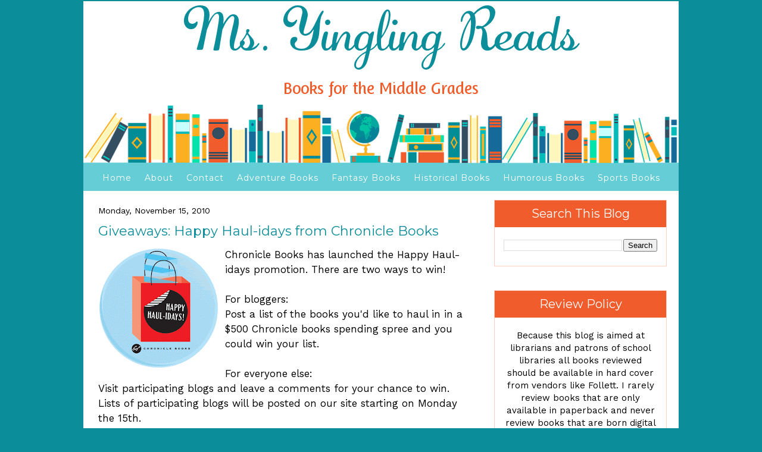

--- FILE ---
content_type: text/html; charset=UTF-8
request_url: https://msyinglingreads.blogspot.com/2010/11/happy-haul-idays-from-chronicle-books.html
body_size: 23573
content:
<!DOCTYPE html>
<html xmlns='http://www.w3.org/1999/xhtml' xmlns:b='http://www.google.com/2005/gml/b' xmlns:data='http://www.google.com/2005/gml/data' xmlns:expr='http://www.google.com/2005/gml/expr'>
<head>
<link href='https://www.blogger.com/static/v1/widgets/2944754296-widget_css_bundle.css' rel='stylesheet' type='text/css'/>
<meta content='text/html; charset=UTF-8' http-equiv='Content-Type'/>
<meta content='blogger' name='generator'/>
<link href='https://msyinglingreads.blogspot.com/favicon.ico' rel='icon' type='image/x-icon'/>
<link href='https://msyinglingreads.blogspot.com/2010/11/happy-haul-idays-from-chronicle-books.html' rel='canonical'/>
<link rel="alternate" type="application/atom+xml" title="Ms. Yingling Reads - Atom" href="https://msyinglingreads.blogspot.com/feeds/posts/default" />
<link rel="alternate" type="application/rss+xml" title="Ms. Yingling Reads - RSS" href="https://msyinglingreads.blogspot.com/feeds/posts/default?alt=rss" />
<link rel="service.post" type="application/atom+xml" title="Ms. Yingling Reads - Atom" href="https://www.blogger.com/feeds/22559214/posts/default" />

<link rel="alternate" type="application/atom+xml" title="Ms. Yingling Reads - Atom" href="https://msyinglingreads.blogspot.com/feeds/9070923080958380134/comments/default" />
<!--Can't find substitution for tag [blog.ieCssRetrofitLinks]-->
<link href='https://blogger.googleusercontent.com/img/b/R29vZ2xl/AVvXsEieeRPXwOIphC_SNkrulrQgP-h_0HvN_1bvzoPL3dR4x4z5Z9CkUSfezJyhdicgy0-Fn46dRX_GZ-GzzjBZL4OS0gU8CdjfetEFCajPozMCgmfax65oWSYz_3UA5E_tf9Bf55xUCA/s200/haul.gif' rel='image_src'/>
<meta content='https://msyinglingreads.blogspot.com/2010/11/happy-haul-idays-from-chronicle-books.html' property='og:url'/>
<meta content='Giveaways: Happy Haul-idays from Chronicle Books' property='og:title'/>
<meta content='Middle school books, middle grade books, books for tweens, middle school library, middle grade literature, #MGLit, librarian, kids' property='og:description'/>
<meta content='https://blogger.googleusercontent.com/img/b/R29vZ2xl/AVvXsEieeRPXwOIphC_SNkrulrQgP-h_0HvN_1bvzoPL3dR4x4z5Z9CkUSfezJyhdicgy0-Fn46dRX_GZ-GzzjBZL4OS0gU8CdjfetEFCajPozMCgmfax65oWSYz_3UA5E_tf9Bf55xUCA/w1200-h630-p-k-no-nu/haul.gif' property='og:image'/>
<title>Ms. Yingling Reads: Giveaways: Happy Haul-idays from Chronicle Books</title>
<link href='https://fonts.googleapis.com/css?family=Montserrat:400,500,600,700|Work+Sans:400,500,600,700' rel='stylesheet'/>
<style id='page-skin-1' type='text/css'><!--
/*
----------------------------------
*Original Blogger Template Style
*Name:  Minima
*Designer:  Douglas Bowman
*URL:  www.stopdesign.com
*Blogger Template XML Style
*Revised by:  The Posh Box Web Design Studio
*URL:  www.theposhbox.net
*Custom 2 Column Non-Responsive Template
*For: Karen Yingling, Ms Yingling Reads
*URL:  http://msyinglingreads.blogspot.com/
*Date:  February 11, 2017
----------------------------------
*/
/* Layout Styling CSS
------------------------------------------------------------ */
body#layout #outer-wrapper {
width: 820px;
overflow: visible;
margin: 0;
padding: 0 8px;
}
body#layout #header-wrapper {
width: 100%;
overflow: visible;
margin: 0;
padding: 0 8px;
}
body#layout #content-wrapper {
width: 100%;
overflow: visible;
margin: 0;
padding: 0;
}
body#layout #crosscol-wrapper {
width: 100%;
overflow: visible;
margin: 20px 0 0 0;
padding: 0;
}
body#layout #inner-wrapper {
width: 100%;
overflow: visible;
margin: 20px 0 0 0;
padding: 0;
}
body#layout #main {
width: 69%;
overflow: visible;
margin: 0;
padding: 0;
}
body#layout #sidebar {
width: 29%;
overflow: visible;
margin: 0;
padding: 0;
}
body#layout #footer-widgets-container {
width: 100%;
overflow: visible;
margin: 20px 0 0 0;
padding: 0;
}
body#layout .footer-widget-box {
width: 33%;
overflow: visible;
margin: 0;
padding: 0;
}
body#layout #footer {
overflow: visible;
margin: 15px 0 0 0;
padding: 0;
display: none;
}
/* --- CSS Styling --- */
body {
font-family: 'Work Sans', sans-serif;
color: #000000;
font-size: 17px;
margin: 0px;
padding: 0px;
color: #000000;
background: #0c8e9a;
line-height: 1.5;
}
blockquote {
margin: 0 0 0 30px;
padding: 10px 10px 10px 30px;
font-size: 15px;
font-weight: 500;
line-height: 1.3;
color: #0c8e9a;
}
blockquote p {
margin-top: 0;
}
abbr, acronym {
cursor: help;
font-style: normal;
border-bottom: 1px dotted;
}
code {
color: #996666;
}
hr {
display: none;
}
img {
border: none;
}
/* unordered list style */
ul, ol {
margin-left: 25px;
padding: 0;
list-style-position: inside;
}
/* links */
a:link {
color: #f05c2b;
text-decoration: underlined;
outline: none;
font-weight:  400;
}
a:visited {
color: #f05c2b;
text-decoration: underlined;
outline:  none;
font-weight:  400;
}
a:hover {
color: #05bbb9;
border-bottom: 0px underlined;
outline:  none;
font-weight:  400;
}
a:active {
color: #f05c2b;
text-decoration: none;
outline:  none;
font-weight:  400;
}
#navbar {
height: 0px;
}
/* Headings
--------------------------------------------- */
h1,
h2,
h3,
h4,
h5,
h6 {
color: #0c8e9a;
font-family: 'Montserrat', sans-serif;
font-weight: 400;
line-height: 1.25;
margin: 0;
margin-bottom: 25px;
padding: 0;
}
h1 {
font-size: 40px;
}
h2 {
font-size: 38px;
}
h3 {
font-size: 22px;
}
h4 {
font-size: 22px;
}
h5 {
font-size: 20px;
}
h6 {
font-size: 18px;
}
/* ---( layout structure )---*/
#outer-wrapper {
width: 1000px;
margin: 0px auto 0;
text-align: left;
background: #ffffff;
border: 2px solid #0c8e9a;
}
#content-wrapper {
margin-left: 0px; /* to avoid the border image */
width: 1000px;
}
#main {
float: left;
width: 620px;
margin: 25px 0px 0px 5px;
padding: 0px 13px 0 20px;
word-wrap: break-word; /* fix for long text breaking sidebar float in IE */
overflow: hidden;     /* fix for long non-text content breaking IE sidebar float */
}
#sidebar {
float: right;
width: 290px;
margin: 15px 0 0 5px;
padding: 0px 20px 0px 13px;
line-height: 1.4em;
word-wrap: break-word; /* fix for long text breaking sidebar float in IE */
overflow: hidden;     /* fix for long non-text content breaking IE sidebar float */
}
/* ---( header and site name )--- */
#header {
margin: 0;
height: 280px;
width: 1000px;
color: #0c8e9a;
background: url(https://blogger.googleusercontent.com/img/b/R29vZ2xl/AVvXsEgzhtV74CWlcyjdPFN0-K6GwbwADeD0HNZ0PB4ulm2nTZAroMlzbLyKmPPvLn34f7ZzWVO4j-jkbHY4Gff11pxK68APqFsHg0WSpLmglxfX-E8pf4zJ_TiR1ihL-kBAgVb8TvDL8A/s1600/header.png) no-repeat top center;
}
#header .description {
margin:0px 0px 0px 0px;
text-align: center;
padding: 10px 0px;
line-height: 1.4em;
font-family: 'Montserrat', sans-serif;
color: #f05c2b;
font-size: 17px;
display:  none;
}
#header h1 {
margin:  0px 00px 0px 0px;
padding: 295px 0px 0px 290px;
width: 375px;
text-align: center;
display:  none;
}
#header h1 a {
text-decoration: none;
}
#header h1 a {
text-decoration: none;
}
/* Top Navigation
--------------------------------------------- */
#PageList1 {
background: #65cdd6;
margin: auto;
padding: 4px 0 10px;
width: 100%;
}
.PageList1 ul {
float: left;
list-style: none;
margin: auto;
padding: 0;
}
.crosscol .PageList li,
.footer .PageList li {
list-style: none outside none;
margin: auto;
padding: 0 0 0 0;
text-decoration: none;
font-weight: normal;
display: inline !important;
float: none !important;
}
.PageList li a {
font-family: Montserrat, sans-serif;
color: #ffffff;
font-size: 14px;
text-decoration: none;
padding: 0 8px;
font-weight: 400;
letter-spacing: 1px;
}
.PageList li.selected a {
color: #166a99;
font-weight: 400;
text-decoration: none;
}
.PageList li a:hover {
color: #166a99;
}
/* ---( main column )--- */
h2.date-header {
margin: 0 0 12px;
padding: 0;
font-family: 'Work Sans', sans-serif;
font-size: 14px;
font-weight: 400;
color: #000000;
}
.post h3 {
padding: 0px 0 14px 0;
text-align: left;
margin: 0px 0 0 0;
}
.post h3 a,
.post h3 a:visited {
font-family: 'Montserrat', sans-serif;
font-size: 22px;
color: #0c8e9a;
text-decoration: none;
}
.post h3 a:hover {
color: #f05c2b;
text-decoration: none;
}
.post {
margin: 0;
padding: 0;
text-align: left;
}
.post-footer {
margin: 20px 0 25px;
padding: 0 0 20px;
font-size: 14px;
font-weight: 400;
color: #000000;
border-bottom:  1px dotted #adefee;
}
.comment-link {
display: block;
}
.post img {
padding: 2px;
}
.feed-links {
clear: both;
line-height: 2.5em;
text-decoration: none;
}
.blog-feeds {
text-align: left;
text-decoration: none;
display: none;
}
#blog-pager-newer-link {
float: left;
text-decoration: none;
font-size: 14px;
}
#blog-pager-older-link {
float: right;
text-decoration: none;
font-size: 14px;
}
#blog-pager {
text-align: center;
font-size: 14px;
}
/* comment styles */
#comments {
padding-top: 0px;
text-decoration: none;
font-size: 15px;
line-height: 1.5em;
}
.comments .comment-block {
margin-left: 48px;
margin-left: 0;
padding: 0 30px 0 48px;
position: relative;
}
#comments h4 {
margin: 10px 0 15px 0;
padding: 0px 0 0 0px;
font-family: 'Montserrat', sans-serif;
font-size: 28px;
color: #0c8e9a;
text-decoration: none;
no-repeat 10px 0;
height: 29px !important; /* for most browsers */
height /**/:37px; /* for IE5/Win */
}
#comments ul {
margin-left: 0;
}
#comments li {
background: none;
padding-left: 0;
}
.comment-body {
padding: 0 0px 0 0px;
}
.comment-body p {
margin-bottom: 0;
}
.comment-author {
margin: 4px 0 0 0;
padding: 0 3px 0 0px;
color:;
}
.comment-footer {
padding-bottom: 5px;
font-size: 95%;
}
.deleted-comment {
font-style:italic;
color:gray;
}
/* ---( sidebar )--- */
.sidebar {
margin: 0;
padding-bottom: 5px;
display: block;
font-size: 15px;
text-align: center;
}
.sidebar .widget {
clear: both;
margin-bottom: 40px;
border: 1px solid #fed0c2;
padding: 0;
}
.sidebar .widget-content {
margin: 0;
padding: 5px 15px 20px;
}
.sidebar h2 {
font-family: 'Montserrat', sans-serif;
font-size: 20px;
color: #ffffff;
background: #f05c2b;
margin-bottom: 15px;
padding: 10px 8px;
text-align: center;
font-weight: 400;
}
.sidebar h2 a {
font-family: 'Montserrat', sans-serif;
font-size: 16px;
color: #ffffff;
background: #f05c2b;
margin-bottom: 15px;
padding: 10px 8px;
text-align: center;
font-weight: 400;
}
.sidebar h2 a:hover {
color: #05bbb9;
}
.sidebar ul li {
list-style: none;
margin:0;
}
.sidebar ul li a {
color: #008d96;
}
.sidebar ul li a:hover {
color: #f05c2b;
}
.profile-textblock {
clear: both;
margin-left: 0;
}
.profile-img {
float: left;
margin: 0;
padding: 4px 4px 4px 4px;
border: 1px solid #ffffff;
}
/* ---( footer )--- */
.clear { /* to fix IE6 padding-top issue */
clear: both;
}
#footer-wrapper {
margin: 0 0 0px 0;
padding: 0px 0 0 0;
}
#footer {
margin: 0 0 30px 0;
padding-bottom:0px;
padding-top: 0px;
text-align: center;
}
#copyright {
margin: 0 auto;
padding: 0 0 45px;
text-align: center;
font-size: 11px;
}
#copyright a:link {
color: #0c8e9a;
text-decoration: underlined;
outline: none;
}
#copyright a:visited {
color: #0c8e9a;
text-decoration: underlined;
outline:  none;
}
#copyright a:hover {
color: #f05c2b;
border-bottom: 0px underlined;
outline:  none;
}
#copyright a:active {
color: #0c8e9a;
text-decoration: none;
outline:  none;
}

--></style>
<link href='https://www.blogger.com/dyn-css/authorization.css?targetBlogID=22559214&amp;zx=c85c7263-7df9-41e7-98bb-d8cfc061e189' media='none' onload='if(media!=&#39;all&#39;)media=&#39;all&#39;' rel='stylesheet'/><noscript><link href='https://www.blogger.com/dyn-css/authorization.css?targetBlogID=22559214&amp;zx=c85c7263-7df9-41e7-98bb-d8cfc061e189' rel='stylesheet'/></noscript>
<meta name='google-adsense-platform-account' content='ca-host-pub-1556223355139109'/>
<meta name='google-adsense-platform-domain' content='blogspot.com'/>

</head>
<body>
<div id='outer-wrapper'><div id='wrap2'>
<!-- skip links for text browsers -->
<span id='skiplinks' style='display:none;'>
<a href='#main'>skip to main </a> |
      <a href='#sidebar'>skip to sidebar</a>
</span>
<div id='header-wrapper'>
<a href='#' style='display: block'>
<img height='280' src='https://blogger.googleusercontent.com/img/b/R29vZ2xl/AVvXsEgzhtV74CWlcyjdPFN0-K6GwbwADeD0HNZ0PB4ulm2nTZAroMlzbLyKmPPvLn34f7ZzWVO4j-jkbHY4Gff11pxK68APqFsHg0WSpLmglxfX-E8pf4zJ_TiR1ihL-kBAgVb8TvDL8A/s1600/header.png' style='display: block' title='Welcome to my Blog' width='1000'/>
</a>
</div>
<div id='content-wrapper'>
<div id='crosscol-wrapper' style='text-align:center'>
<div class='crosscol section' id='crosscol'><div class='widget PageList' data-version='1' id='PageList1'>
<h2>Pages</h2>
<div class='widget-content'>
<ul>
<li>
<a href='https://msyinglingreads.blogspot.com/'>Home</a>
</li>
<li>
<a href='https://www.blogger.com/profile/17805324364289597178'>About</a>
</li>
<li>
<a href='mailto:msyingling@yahoo.com'>Contact</a>
</li>
<li>
<a href='http://msyinglingreads.blogspot.com/p/book-lists-for-boys.html'>Adventure Books</a>
</li>
<li>
<a href='http://msyinglingreads.blogspot.com/p/fantasy-books.html'>Fantasy Books</a>
</li>
<li>
<a href='http://msyinglingreads.blogspot.com/p/historical.html'>Historical Books</a>
</li>
<li>
<a href='http://msyinglingreads.blogspot.com/p/humorous-books.html'>Humorous Books</a>
</li>
<li>
<a href='http://msyinglingreads.blogspot.com/p/sports-books.html'>Sports Books</a>
</li>
</ul>
<div class='clear'></div>
</div>
</div></div>
</div>
<div id='main-wrapper'>
<div class='main section' id='main'><div class='widget Blog' data-version='1' id='Blog1'>
<div class='blog-posts hfeed'>
<!--Can't find substitution for tag [defaultAdStart]-->

          <div class="date-outer">
        
<h2 class='date-header'><span>Monday, November 15, 2010</span></h2>

          <div class="date-posts">
        
<div class='post-outer'>
<div class='post hentry' itemprop='blogPost' itemscope='itemscope' itemtype='http://schema.org/BlogPosting'>
<meta content='https://blogger.googleusercontent.com/img/b/R29vZ2xl/AVvXsEieeRPXwOIphC_SNkrulrQgP-h_0HvN_1bvzoPL3dR4x4z5Z9CkUSfezJyhdicgy0-Fn46dRX_GZ-GzzjBZL4OS0gU8CdjfetEFCajPozMCgmfax65oWSYz_3UA5E_tf9Bf55xUCA/s200/haul.gif' itemprop='image_url'/>
<meta content='22559214' itemprop='blogId'/>
<meta content='9070923080958380134' itemprop='postId'/>
<a name='9070923080958380134'></a>
<h3 class='post-title entry-title' itemprop='name'>
Giveaways: Happy Haul-idays from Chronicle Books
</h3>
<div class='post-header'>
<div class='post-header-line-1'></div>
</div>
<div class='post-body entry-content' id='post-body-9070923080958380134' itemprop='description articleBody'>
<a href="https://blogger.googleusercontent.com/img/b/R29vZ2xl/AVvXsEieeRPXwOIphC_SNkrulrQgP-h_0HvN_1bvzoPL3dR4x4z5Z9CkUSfezJyhdicgy0-Fn46dRX_GZ-GzzjBZL4OS0gU8CdjfetEFCajPozMCgmfax65oWSYz_3UA5E_tf9Bf55xUCA/s1600/haul.gif"><img alt="" border="0" id="BLOGGER_PHOTO_ID_5539751591534151330" src="https://blogger.googleusercontent.com/img/b/R29vZ2xl/AVvXsEieeRPXwOIphC_SNkrulrQgP-h_0HvN_1bvzoPL3dR4x4z5Z9CkUSfezJyhdicgy0-Fn46dRX_GZ-GzzjBZL4OS0gU8CdjfetEFCajPozMCgmfax65oWSYz_3UA5E_tf9Bf55xUCA/s200/haul.gif" style="margin: 0px 10px 10px 0px; width: 199px; float: left; height: 200px;" /></a> Chronicle Books has launched the Happy Haul-idays promotion. There are two ways to win!<br /><br />For bloggers:<br />Post a list of the books you'd like to haul in in a $500 Chronicle books spending spree and you could win your list.<br /><br />For everyone else:<br />Visit participating blogs and leave a comments for your chance to win. Lists of participating blogs will be posted on our site starting on Monday the 15th.<br /><br />Go here for more details<br /><a href="http://www.chroniclebooks.com/happyhaulidays/">http://www.chroniclebooks.com/happyhaulidays/</a><br /><br />Here is my wish list for the Blendon Library. A bit hastily compiled, but I LOVE the stuff that Chronicle publishes. It's just that most of it I have bought for myself or gifts!<br /><br /><br /><div><form method="post" name="edit_wishlist" action="http://www.chroniclebooks.com/index/main,wishlist/"><a href="http://www.chroniclebooks.com/index/main,wishlist/code,nm3y3v3a/">http://www.chroniclebooks.com/index/main,wishlist/code,nm3y3v3a/</a></form></div>
<div style='clear: both;'></div>
</div>
<div class='post-footer'>
<div class='post-footer-line post-footer-line-1'><span class='post-icons'>
</span>
<div class='post-share-buttons goog-inline-block'>
</div>
</div>
<div class='post-footer-line post-footer-line-2'><span class='post-author vcard'>
Posted by
<span class='fn' itemprop='author' itemscope='itemscope' itemtype='http://schema.org/Person'>
<meta content='https://www.blogger.com/profile/17805324364289597178' itemprop='url'/>
<a class='g-profile' href='https://www.blogger.com/profile/17805324364289597178' rel='author' title='author profile'>
<span itemprop='name'>Ms. Yingling</span>
</a>
</span>
</span>
<span class='post-timestamp'>
at
<meta content='https://msyinglingreads.blogspot.com/2010/11/happy-haul-idays-from-chronicle-books.html' itemprop='url'/>
<a class='timestamp-link' href='https://msyinglingreads.blogspot.com/2010/11/happy-haul-idays-from-chronicle-books.html' rel='bookmark' title='permanent link'><abbr class='published' itemprop='datePublished' title='2010-11-15T06:45:00-05:00'>6:45 AM</abbr></a>
</span>
</div>
<div class='post-footer-line post-footer-line-3'><span class='post-location'>
</span>
<span class='post-comment-link'>
</span>
<span class='post-labels'>
Labels:
<a href='https://msyinglingreads.blogspot.com/search/label/Chronicle%20Books' rel='tag'>Chronicle Books</a>,
<a href='https://msyinglingreads.blogspot.com/search/label/contests' rel='tag'>contests</a>,
<a href='https://msyinglingreads.blogspot.com/search/label/free%20books' rel='tag'>free books</a>,
<a href='https://msyinglingreads.blogspot.com/search/label/giveaways' rel='tag'>giveaways</a>,
<a href='https://msyinglingreads.blogspot.com/search/label/Happy%20Haul-idays' rel='tag'>Happy Haul-idays</a>,
<a href='https://msyinglingreads.blogspot.com/search/label/sweepstakes' rel='tag'>sweepstakes</a>
</span>
</div>
</div>
</div>
<div class='comments' id='comments'>
<a name='comments'></a>
<h4>26 comments:</h4>
<div class='comments-content'>
<script async='async' src='' type='text/javascript'></script>
<script type='text/javascript'>
    (function() {
      var items = null;
      var msgs = null;
      var config = {};

// <![CDATA[
      var cursor = null;
      if (items && items.length > 0) {
        cursor = parseInt(items[items.length - 1].timestamp) + 1;
      }

      var bodyFromEntry = function(entry) {
        if (entry.gd$extendedProperty) {
          for (var k in entry.gd$extendedProperty) {
            if (entry.gd$extendedProperty[k].name == 'blogger.contentRemoved') {
              return '<span class="deleted-comment">' + entry.content.$t + '</span>';
            }
          }
        }
        return entry.content.$t;
      }

      var parse = function(data) {
        cursor = null;
        var comments = [];
        if (data && data.feed && data.feed.entry) {
          for (var i = 0, entry; entry = data.feed.entry[i]; i++) {
            var comment = {};
            // comment ID, parsed out of the original id format
            var id = /blog-(\d+).post-(\d+)/.exec(entry.id.$t);
            comment.id = id ? id[2] : null;
            comment.body = bodyFromEntry(entry);
            comment.timestamp = Date.parse(entry.published.$t) + '';
            if (entry.author && entry.author.constructor === Array) {
              var auth = entry.author[0];
              if (auth) {
                comment.author = {
                  name: (auth.name ? auth.name.$t : undefined),
                  profileUrl: (auth.uri ? auth.uri.$t : undefined),
                  avatarUrl: (auth.gd$image ? auth.gd$image.src : undefined)
                };
              }
            }
            if (entry.link) {
              if (entry.link[2]) {
                comment.link = comment.permalink = entry.link[2].href;
              }
              if (entry.link[3]) {
                var pid = /.*comments\/default\/(\d+)\?.*/.exec(entry.link[3].href);
                if (pid && pid[1]) {
                  comment.parentId = pid[1];
                }
              }
            }
            comment.deleteclass = 'item-control blog-admin';
            if (entry.gd$extendedProperty) {
              for (var k in entry.gd$extendedProperty) {
                if (entry.gd$extendedProperty[k].name == 'blogger.itemClass') {
                  comment.deleteclass += ' ' + entry.gd$extendedProperty[k].value;
                } else if (entry.gd$extendedProperty[k].name == 'blogger.displayTime') {
                  comment.displayTime = entry.gd$extendedProperty[k].value;
                }
              }
            }
            comments.push(comment);
          }
        }
        return comments;
      };

      var paginator = function(callback) {
        if (hasMore()) {
          var url = config.feed + '?alt=json&v=2&orderby=published&reverse=false&max-results=50';
          if (cursor) {
            url += '&published-min=' + new Date(cursor).toISOString();
          }
          window.bloggercomments = function(data) {
            var parsed = parse(data);
            cursor = parsed.length < 50 ? null
                : parseInt(parsed[parsed.length - 1].timestamp) + 1
            callback(parsed);
            window.bloggercomments = null;
          }
          url += '&callback=bloggercomments';
          var script = document.createElement('script');
          script.type = 'text/javascript';
          script.src = url;
          document.getElementsByTagName('head')[0].appendChild(script);
        }
      };
      var hasMore = function() {
        return !!cursor;
      };
      var getMeta = function(key, comment) {
        if ('iswriter' == key) {
          var matches = !!comment.author
              && comment.author.name == config.authorName
              && comment.author.profileUrl == config.authorUrl;
          return matches ? 'true' : '';
        } else if ('deletelink' == key) {
          return config.baseUri + '/delete-comment.g?blogID='
               + config.blogId + '&postID=' + comment.id;
        } else if ('deleteclass' == key) {
          return comment.deleteclass;
        }
        return '';
      };

      var replybox = null;
      var replyUrlParts = null;
      var replyParent = undefined;

      var onReply = function(commentId, domId) {
        if (replybox == null) {
          // lazily cache replybox, and adjust to suit this style:
          replybox = document.getElementById('comment-editor');
          if (replybox != null) {
            replybox.height = '250px';
            replybox.style.display = 'block';
            replyUrlParts = replybox.src.split('#');
          }
        }
        if (replybox && (commentId !== replyParent)) {
          document.getElementById(domId).insertBefore(replybox, null);
          replybox.src = replyUrlParts[0]
              + (commentId ? '&parentID=' + commentId : '')
              + '#' + replyUrlParts[1];
          replyParent = commentId;
        }
      };

      var hash = (window.location.hash || '#').substring(1);
      var startThread, targetComment;
      if (/^comment-form_/.test(hash)) {
        startThread = hash.substring('comment-form_'.length);
      } else if (/^c[0-9]+$/.test(hash)) {
        targetComment = hash.substring(1);
      }

      // Configure commenting API:
      var configJso = {
        'maxDepth': config.maxThreadDepth
      };
      var provider = {
        'id': config.postId,
        'data': items,
        'loadNext': paginator,
        'hasMore': hasMore,
        'getMeta': getMeta,
        'onReply': onReply,
        'rendered': true,
        'initComment': targetComment,
        'initReplyThread': startThread,
        'config': configJso,
        'messages': msgs
      };

      var render = function() {
        if (window.goog && window.goog.comments) {
          var holder = document.getElementById('comment-holder');
          window.goog.comments.render(holder, provider);
        }
      };

      // render now, or queue to render when library loads:
      if (window.goog && window.goog.comments) {
        render();
      } else {
        window.goog = window.goog || {};
        window.goog.comments = window.goog.comments || {};
        window.goog.comments.loadQueue = window.goog.comments.loadQueue || [];
        window.goog.comments.loadQueue.push(render);
      }
    })();
// ]]>
  </script>
<div id='comment-holder'>
<div class="comment-thread toplevel-thread"><ol id="top-ra"><li class="comment" id="c7317403904089309397"><div class="avatar-image-container"><img src="//blogger.googleusercontent.com/img/b/R29vZ2xl/AVvXsEjy2GJOP21e7NVAQRElgg_vzHuPMWeJVq-JRW7FaXRRxMvspQ9Xzi3xPXw7mJZvdHI6n2-SspyXVHLE2YjcTRLBN-q_F5k6rVwWL7B9YjYTrunNKa3BfbyzxETivPSRXw/s45-c/noid00001.jpg" alt=""/></div><div class="comment-block"><div class="comment-header"><cite class="user"><a href="https://www.blogger.com/profile/12498701153442496324" rel="nofollow">Mark Buxton</a></cite><span class="icon user "></span><span class="datetime secondary-text"><a rel="nofollow" href="https://msyinglingreads.blogspot.com/2010/11/happy-haul-idays-from-chronicle-books.html?showComment=1289827153020#c7317403904089309397">8:19 AM EST</a></span></div><p class="comment-content">Very cool. I&#39;ll compile my wish list during the multitude of free minutes that I have!</p><span class="comment-actions secondary-text"><a class="comment-reply" target="_self" data-comment-id="7317403904089309397">Reply</a><span class="item-control blog-admin blog-admin pid-714394958"><a target="_self" href="https://www.blogger.com/comment/delete/22559214/7317403904089309397">Delete</a></span></span></div><div class="comment-replies"><div id="c7317403904089309397-rt" class="comment-thread inline-thread hidden"><span class="thread-toggle thread-expanded"><span class="thread-arrow"></span><span class="thread-count"><a target="_self">Replies</a></span></span><ol id="c7317403904089309397-ra" class="thread-chrome thread-expanded"><div></div><div id="c7317403904089309397-continue" class="continue"><a class="comment-reply" target="_self" data-comment-id="7317403904089309397">Reply</a></div></ol></div></div><div class="comment-replybox-single" id="c7317403904089309397-ce"></div></li><li class="comment" id="c7658048824722522824"><div class="avatar-image-container"><img src="//www.blogger.com/img/blogger_logo_round_35.png" alt=""/></div><div class="comment-block"><div class="comment-header"><cite class="user"><a href="https://www.blogger.com/profile/11835101886202235868" rel="nofollow">Charlotte</a></cite><span class="icon user "></span><span class="datetime secondary-text"><a rel="nofollow" href="https://msyinglingreads.blogspot.com/2010/11/happy-haul-idays-from-chronicle-books.html?showComment=1289827734234#c7658048824722522824">8:28 AM EST</a></span></div><p class="comment-content">I enjoyed making my own list very much!</p><span class="comment-actions secondary-text"><a class="comment-reply" target="_self" data-comment-id="7658048824722522824">Reply</a><span class="item-control blog-admin blog-admin pid-1776789273"><a target="_self" href="https://www.blogger.com/comment/delete/22559214/7658048824722522824">Delete</a></span></span></div><div class="comment-replies"><div id="c7658048824722522824-rt" class="comment-thread inline-thread hidden"><span class="thread-toggle thread-expanded"><span class="thread-arrow"></span><span class="thread-count"><a target="_self">Replies</a></span></span><ol id="c7658048824722522824-ra" class="thread-chrome thread-expanded"><div></div><div id="c7658048824722522824-continue" class="continue"><a class="comment-reply" target="_self" data-comment-id="7658048824722522824">Reply</a></div></ol></div></div><div class="comment-replybox-single" id="c7658048824722522824-ce"></div></li><li class="comment" id="c6984733945152839752"><div class="avatar-image-container"><img src="//resources.blogblog.com/img/blank.gif" alt=""/></div><div class="comment-block"><div class="comment-header"><cite class="user">Mrs. Winship</cite><span class="icon user "></span><span class="datetime secondary-text"><a rel="nofollow" href="https://msyinglingreads.blogspot.com/2010/11/happy-haul-idays-from-chronicle-books.html?showComment=1289834005443#c6984733945152839752">10:13 AM EST</a></span></div><p class="comment-content">Love it!!  Very cool list!</p><span class="comment-actions secondary-text"><a class="comment-reply" target="_self" data-comment-id="6984733945152839752">Reply</a><span class="item-control blog-admin blog-admin pid-1028554734"><a target="_self" href="https://www.blogger.com/comment/delete/22559214/6984733945152839752">Delete</a></span></span></div><div class="comment-replies"><div id="c6984733945152839752-rt" class="comment-thread inline-thread hidden"><span class="thread-toggle thread-expanded"><span class="thread-arrow"></span><span class="thread-count"><a target="_self">Replies</a></span></span><ol id="c6984733945152839752-ra" class="thread-chrome thread-expanded"><div></div><div id="c6984733945152839752-continue" class="continue"><a class="comment-reply" target="_self" data-comment-id="6984733945152839752">Reply</a></div></ol></div></div><div class="comment-replybox-single" id="c6984733945152839752-ce"></div></li><li class="comment" id="c188439631467153033"><div class="avatar-image-container"><img src="//resources.blogblog.com/img/blank.gif" alt=""/></div><div class="comment-block"><div class="comment-header"><cite class="user">Anonymous</cite><span class="icon user "></span><span class="datetime secondary-text"><a rel="nofollow" href="https://msyinglingreads.blogspot.com/2010/11/happy-haul-idays-from-chronicle-books.html?showComment=1289834987913#c188439631467153033">10:29 AM EST</a></span></div><p class="comment-content">What a great opportunity to get some great new titles!</p><span class="comment-actions secondary-text"><a class="comment-reply" target="_self" data-comment-id="188439631467153033">Reply</a><span class="item-control blog-admin blog-admin pid-1028554734"><a target="_self" href="https://www.blogger.com/comment/delete/22559214/188439631467153033">Delete</a></span></span></div><div class="comment-replies"><div id="c188439631467153033-rt" class="comment-thread inline-thread hidden"><span class="thread-toggle thread-expanded"><span class="thread-arrow"></span><span class="thread-count"><a target="_self">Replies</a></span></span><ol id="c188439631467153033-ra" class="thread-chrome thread-expanded"><div></div><div id="c188439631467153033-continue" class="continue"><a class="comment-reply" target="_self" data-comment-id="188439631467153033">Reply</a></div></ol></div></div><div class="comment-replybox-single" id="c188439631467153033-ce"></div></li><li class="comment" id="c218922477065407829"><div class="avatar-image-container"><img src="//blogger.googleusercontent.com/img/b/R29vZ2xl/AVvXsEhic5xSBa0UyKpdryTZOSW5oz1iPBMddt1uIuY9_y83vmAeS62zpqW83DE09Q5_vv01T_xwypo6MVpv53NIPR256of3Q72mlQ5BkrSldRlunJFJGXg-CxosiXQXDFWv-nM/s45-c/DSC02430.JPG" alt=""/></div><div class="comment-block"><div class="comment-header"><cite class="user"><a href="https://www.blogger.com/profile/09644802184201287335" rel="nofollow">Bavarian Erin</a></cite><span class="icon user "></span><span class="datetime secondary-text"><a rel="nofollow" href="https://msyinglingreads.blogspot.com/2010/11/happy-haul-idays-from-chronicle-books.html?showComment=1289941785462#c218922477065407829">4:09 PM EST</a></span></div><p class="comment-content">Good luck on the contest. I too love Chronicl books, they have great quality and variety!</p><span class="comment-actions secondary-text"><a class="comment-reply" target="_self" data-comment-id="218922477065407829">Reply</a><span class="item-control blog-admin blog-admin pid-1236785694"><a target="_self" href="https://www.blogger.com/comment/delete/22559214/218922477065407829">Delete</a></span></span></div><div class="comment-replies"><div id="c218922477065407829-rt" class="comment-thread inline-thread hidden"><span class="thread-toggle thread-expanded"><span class="thread-arrow"></span><span class="thread-count"><a target="_self">Replies</a></span></span><ol id="c218922477065407829-ra" class="thread-chrome thread-expanded"><div></div><div id="c218922477065407829-continue" class="continue"><a class="comment-reply" target="_self" data-comment-id="218922477065407829">Reply</a></div></ol></div></div><div class="comment-replybox-single" id="c218922477065407829-ce"></div></li><li class="comment" id="c6498299626548160844"><div class="avatar-image-container"><img src="//blogger.googleusercontent.com/img/b/R29vZ2xl/AVvXsEjziOTEt8_y-1qzPhnKm8jjd26VNtUiowBxn3uZapUO3c2Z1yGiAB4TcD4AS4QaLUuREJcIuZbxBIKvBpOfy__V7KroF-SlLBgqan-Hdf9CoBIt0hHMe9xK_e2uChzIxYk/s45-c/imgres.jpg" alt=""/></div><div class="comment-block"><div class="comment-header"><cite class="user"><a href="https://www.blogger.com/profile/05746639350475789182" rel="nofollow">sandybear76</a></cite><span class="icon user "></span><span class="datetime secondary-text"><a rel="nofollow" href="https://msyinglingreads.blogspot.com/2010/11/happy-haul-idays-from-chronicle-books.html?showComment=1290008658402#c6498299626548160844">10:44 AM EST</a></span></div><p class="comment-content">A great list but you must have been hungry with the 2-3 cake cookbooks. : )  Good luck on your contest.</p><span class="comment-actions secondary-text"><a class="comment-reply" target="_self" data-comment-id="6498299626548160844">Reply</a><span class="item-control blog-admin blog-admin pid-26365068"><a target="_self" href="https://www.blogger.com/comment/delete/22559214/6498299626548160844">Delete</a></span></span></div><div class="comment-replies"><div id="c6498299626548160844-rt" class="comment-thread inline-thread hidden"><span class="thread-toggle thread-expanded"><span class="thread-arrow"></span><span class="thread-count"><a target="_self">Replies</a></span></span><ol id="c6498299626548160844-ra" class="thread-chrome thread-expanded"><div></div><div id="c6498299626548160844-continue" class="continue"><a class="comment-reply" target="_self" data-comment-id="6498299626548160844">Reply</a></div></ol></div></div><div class="comment-replybox-single" id="c6498299626548160844-ce"></div></li><li class="comment" id="c8046655560700952749"><div class="avatar-image-container"><img src="//resources.blogblog.com/img/blank.gif" alt=""/></div><div class="comment-block"><div class="comment-header"><cite class="user"><a href="http://pinkme.typepad.com" rel="nofollow">your neighborhood librarian</a></cite><span class="icon user "></span><span class="datetime secondary-text"><a rel="nofollow" href="https://msyinglingreads.blogspot.com/2010/11/happy-haul-idays-from-chronicle-books.html?showComment=1290009530809#c8046655560700952749">10:58 AM EST</a></span></div><p class="comment-content">Great list! I am hoping to re-stock my libraries too! (but I tacked on one title just for me!)<br><br>:paula</p><span class="comment-actions secondary-text"><a class="comment-reply" target="_self" data-comment-id="8046655560700952749">Reply</a><span class="item-control blog-admin blog-admin pid-1028554734"><a target="_self" href="https://www.blogger.com/comment/delete/22559214/8046655560700952749">Delete</a></span></span></div><div class="comment-replies"><div id="c8046655560700952749-rt" class="comment-thread inline-thread hidden"><span class="thread-toggle thread-expanded"><span class="thread-arrow"></span><span class="thread-count"><a target="_self">Replies</a></span></span><ol id="c8046655560700952749-ra" class="thread-chrome thread-expanded"><div></div><div id="c8046655560700952749-continue" class="continue"><a class="comment-reply" target="_self" data-comment-id="8046655560700952749">Reply</a></div></ol></div></div><div class="comment-replybox-single" id="c8046655560700952749-ce"></div></li><li class="comment" id="c5432507617890878289"><div class="avatar-image-container"><img src="//www.blogger.com/img/blogger_logo_round_35.png" alt=""/></div><div class="comment-block"><div class="comment-header"><cite class="user"><a href="https://www.blogger.com/profile/09978107688401584445" rel="nofollow">Amy</a></cite><span class="icon user "></span><span class="datetime secondary-text"><a rel="nofollow" href="https://msyinglingreads.blogspot.com/2010/11/happy-haul-idays-from-chronicle-books.html?showComment=1290044670710#c5432507617890878289">8:44 PM EST</a></span></div><p class="comment-content">Beatles, cupcakes, edible schoolyard -- lots of awesome choices!</p><span class="comment-actions secondary-text"><a class="comment-reply" target="_self" data-comment-id="5432507617890878289">Reply</a><span class="item-control blog-admin blog-admin pid-1788915434"><a target="_self" href="https://www.blogger.com/comment/delete/22559214/5432507617890878289">Delete</a></span></span></div><div class="comment-replies"><div id="c5432507617890878289-rt" class="comment-thread inline-thread hidden"><span class="thread-toggle thread-expanded"><span class="thread-arrow"></span><span class="thread-count"><a target="_self">Replies</a></span></span><ol id="c5432507617890878289-ra" class="thread-chrome thread-expanded"><div></div><div id="c5432507617890878289-continue" class="continue"><a class="comment-reply" target="_self" data-comment-id="5432507617890878289">Reply</a></div></ol></div></div><div class="comment-replybox-single" id="c5432507617890878289-ce"></div></li><li class="comment" id="c4889811484485969465"><div class="avatar-image-container"><img src="//resources.blogblog.com/img/blank.gif" alt=""/></div><div class="comment-block"><div class="comment-header"><cite class="user">Anonymous</cite><span class="icon user "></span><span class="datetime secondary-text"><a rel="nofollow" href="https://msyinglingreads.blogspot.com/2010/11/happy-haul-idays-from-chronicle-books.html?showComment=1290238952870#c4889811484485969465">2:42 AM EST</a></span></div><p class="comment-content">You&#39;ve got such a great variety here! I love Yoda and the Cake Pops book has been on my wish list.<br>Good luck!</p><span class="comment-actions secondary-text"><a class="comment-reply" target="_self" data-comment-id="4889811484485969465">Reply</a><span class="item-control blog-admin blog-admin pid-1028554734"><a target="_self" href="https://www.blogger.com/comment/delete/22559214/4889811484485969465">Delete</a></span></span></div><div class="comment-replies"><div id="c4889811484485969465-rt" class="comment-thread inline-thread hidden"><span class="thread-toggle thread-expanded"><span class="thread-arrow"></span><span class="thread-count"><a target="_self">Replies</a></span></span><ol id="c4889811484485969465-ra" class="thread-chrome thread-expanded"><div></div><div id="c4889811484485969465-continue" class="continue"><a class="comment-reply" target="_self" data-comment-id="4889811484485969465">Reply</a></div></ol></div></div><div class="comment-replybox-single" id="c4889811484485969465-ce"></div></li><li class="comment" id="c8431086296568405925"><div class="avatar-image-container"><img src="//blogger.googleusercontent.com/img/b/R29vZ2xl/AVvXsEitng7xKtq2u352grDysAfwV3GzC_DM9sN4g3M1DBuJ9inOXy3_bUUxQooZ9Kgma4eswNnZ11JEPYLqPXGON7_7h0nh31Mpxe5iFD96ZSsmxtJe6wMgYGplzWBcmqzJRYM/s45-c/february2011+024.jpg" alt=""/></div><div class="comment-block"><div class="comment-header"><cite class="user"><a href="https://www.blogger.com/profile/07879710374017637452" rel="nofollow">Molly</a></cite><span class="icon user "></span><span class="datetime secondary-text"><a rel="nofollow" href="https://msyinglingreads.blogspot.com/2010/11/happy-haul-idays-from-chronicle-books.html?showComment=1290258093174#c8431086296568405925">8:01 AM EST</a></span></div><p class="comment-content">Great wish list! Would love to win them too! Good luck! <br><br>Mollydedwards AT yahoo DOT com</p><span class="comment-actions secondary-text"><a class="comment-reply" target="_self" data-comment-id="8431086296568405925">Reply</a><span class="item-control blog-admin blog-admin pid-632712687"><a target="_self" href="https://www.blogger.com/comment/delete/22559214/8431086296568405925">Delete</a></span></span></div><div class="comment-replies"><div id="c8431086296568405925-rt" class="comment-thread inline-thread hidden"><span class="thread-toggle thread-expanded"><span class="thread-arrow"></span><span class="thread-count"><a target="_self">Replies</a></span></span><ol id="c8431086296568405925-ra" class="thread-chrome thread-expanded"><div></div><div id="c8431086296568405925-continue" class="continue"><a class="comment-reply" target="_self" data-comment-id="8431086296568405925">Reply</a></div></ol></div></div><div class="comment-replybox-single" id="c8431086296568405925-ce"></div></li><li class="comment" id="c5689091493560988004"><div class="avatar-image-container"><img src="//blogger.googleusercontent.com/img/b/R29vZ2xl/AVvXsEg4D3tTh4V506ad08dNY-MdDXMajjiiYjl6934KxAUFh6Adujb0cQkVMvcopOEcpD9dOYmp6iQRb0Fy7vFhAtG_AAE6o13IllKOUVzupsokctnMYn02k5VOad8uvD5Z_A/s45-c/IMG_4034.JPG" alt=""/></div><div class="comment-block"><div class="comment-header"><cite class="user"><a href="https://www.blogger.com/profile/13992326607932492183" rel="nofollow">NatalieSap</a></cite><span class="icon user "></span><span class="datetime secondary-text"><a rel="nofollow" href="https://msyinglingreads.blogspot.com/2010/11/happy-haul-idays-from-chronicle-books.html?showComment=1290322545286#c5689091493560988004">1:55 AM EST</a></span></div><p class="comment-content">Great list! I did the same for my library. :) Wish I noticed that Wish List feature before I compiled my own, haha.</p><span class="comment-actions secondary-text"><a class="comment-reply" target="_self" data-comment-id="5689091493560988004">Reply</a><span class="item-control blog-admin blog-admin pid-181237702"><a target="_self" href="https://www.blogger.com/comment/delete/22559214/5689091493560988004">Delete</a></span></span></div><div class="comment-replies"><div id="c5689091493560988004-rt" class="comment-thread inline-thread hidden"><span class="thread-toggle thread-expanded"><span class="thread-arrow"></span><span class="thread-count"><a target="_self">Replies</a></span></span><ol id="c5689091493560988004-ra" class="thread-chrome thread-expanded"><div></div><div id="c5689091493560988004-continue" class="continue"><a class="comment-reply" target="_self" data-comment-id="5689091493560988004">Reply</a></div></ol></div></div><div class="comment-replybox-single" id="c5689091493560988004-ce"></div></li><li class="comment" id="c3405950330559331145"><div class="avatar-image-container"><img src="//resources.blogblog.com/img/blank.gif" alt=""/></div><div class="comment-block"><div class="comment-header"><cite class="user"><a href="http://ahensnest.com" rel="nofollow">Henrietta</a></cite><span class="icon user "></span><span class="datetime secondary-text"><a rel="nofollow" href="https://msyinglingreads.blogspot.com/2010/11/happy-haul-idays-from-chronicle-books.html?showComment=1290351586786#c3405950330559331145">9:59 AM EST</a></span></div><p class="comment-content">Cool list! Good Luck!</p><span class="comment-actions secondary-text"><a class="comment-reply" target="_self" data-comment-id="3405950330559331145">Reply</a><span class="item-control blog-admin blog-admin pid-1028554734"><a target="_self" href="https://www.blogger.com/comment/delete/22559214/3405950330559331145">Delete</a></span></span></div><div class="comment-replies"><div id="c3405950330559331145-rt" class="comment-thread inline-thread hidden"><span class="thread-toggle thread-expanded"><span class="thread-arrow"></span><span class="thread-count"><a target="_self">Replies</a></span></span><ol id="c3405950330559331145-ra" class="thread-chrome thread-expanded"><div></div><div id="c3405950330559331145-continue" class="continue"><a class="comment-reply" target="_self" data-comment-id="3405950330559331145">Reply</a></div></ol></div></div><div class="comment-replybox-single" id="c3405950330559331145-ce"></div></li><li class="comment" id="c4099967866107613189"><div class="avatar-image-container"><img src="//resources.blogblog.com/img/blank.gif" alt=""/></div><div class="comment-block"><div class="comment-header"><cite class="user"><a href="http://corrinrenee.com" rel="nofollow">corrin</a></cite><span class="icon user "></span><span class="datetime secondary-text"><a rel="nofollow" href="https://msyinglingreads.blogspot.com/2010/11/happy-haul-idays-from-chronicle-books.html?showComment=1290386928524#c4099967866107613189">7:48 PM EST</a></span></div><p class="comment-content">Fun list! How to be popular is a hoot!</p><span class="comment-actions secondary-text"><a class="comment-reply" target="_self" data-comment-id="4099967866107613189">Reply</a><span class="item-control blog-admin blog-admin pid-1028554734"><a target="_self" href="https://www.blogger.com/comment/delete/22559214/4099967866107613189">Delete</a></span></span></div><div class="comment-replies"><div id="c4099967866107613189-rt" class="comment-thread inline-thread hidden"><span class="thread-toggle thread-expanded"><span class="thread-arrow"></span><span class="thread-count"><a target="_self">Replies</a></span></span><ol id="c4099967866107613189-ra" class="thread-chrome thread-expanded"><div></div><div id="c4099967866107613189-continue" class="continue"><a class="comment-reply" target="_self" data-comment-id="4099967866107613189">Reply</a></div></ol></div></div><div class="comment-replybox-single" id="c4099967866107613189-ce"></div></li><li class="comment" id="c3356820808091283152"><div class="avatar-image-container"><img src="//blogger.googleusercontent.com/img/b/R29vZ2xl/AVvXsEj_6YUep-BwfoFZoCt_jGroAkjuHb6LwSdL9PpV7T07U2S3SH3nCKwcC47zTf3d6neDcFW-IVZxo35raHjmcPd1IU_-_8edPqtbDooyTYEchx-5Y21aA0C3sAYrcJBTnYA/s45-c/MyPicture.jpg" alt=""/></div><div class="comment-block"><div class="comment-header"><cite class="user"><a href="https://www.blogger.com/profile/10246618515307982406" rel="nofollow">Gaby317</a></cite><span class="icon user "></span><span class="datetime secondary-text"><a rel="nofollow" href="https://msyinglingreads.blogspot.com/2010/11/happy-haul-idays-from-chronicle-books.html?showComment=1290410624040#c3356820808091283152">2:23 AM EST</a></span></div><p class="comment-content">Great list - I particularly like Cook Modern.<br><br>I love Chronicle. This is such a generous giveaway. Thanks for the entry.<br><br>gaby317nyc at gmail.com</p><span class="comment-actions secondary-text"><a class="comment-reply" target="_self" data-comment-id="3356820808091283152">Reply</a><span class="item-control blog-admin blog-admin pid-2056712417"><a target="_self" href="https://www.blogger.com/comment/delete/22559214/3356820808091283152">Delete</a></span></span></div><div class="comment-replies"><div id="c3356820808091283152-rt" class="comment-thread inline-thread hidden"><span class="thread-toggle thread-expanded"><span class="thread-arrow"></span><span class="thread-count"><a target="_self">Replies</a></span></span><ol id="c3356820808091283152-ra" class="thread-chrome thread-expanded"><div></div><div id="c3356820808091283152-continue" class="continue"><a class="comment-reply" target="_self" data-comment-id="3356820808091283152">Reply</a></div></ol></div></div><div class="comment-replybox-single" id="c3356820808091283152-ce"></div></li><li class="comment" id="c336310120154891618"><div class="avatar-image-container"><img src="//blogger.googleusercontent.com/img/b/R29vZ2xl/AVvXsEh5hJ5OUEy2aTSop5UJzXknFgMv-jOMp5zkUDRTM0KLKb2CQcaaUNbfbKDOQjN0tQCC9Txt1ztvv-5W55BXQLBqLj69j2bJ29PJRaqg6TPew019TEJThtMy8Db9zVDc9I8/s45-c/DSC00798+%282%29.JPG" alt=""/></div><div class="comment-block"><div class="comment-header"><cite class="user"><a href="https://www.blogger.com/profile/04575196285923366103" rel="nofollow">Lori L</a></cite><span class="icon user "></span><span class="datetime secondary-text"><a rel="nofollow" href="https://msyinglingreads.blogspot.com/2010/11/happy-haul-idays-from-chronicle-books.html?showComment=1290448030976#c336310120154891618">12:47 PM EST</a></span></div><p class="comment-content">Excellent choices! I see some great gift potential here too! Good luck!<br>shetreadssoftly(at)gmail(dot)com</p><span class="comment-actions secondary-text"><a class="comment-reply" target="_self" data-comment-id="336310120154891618">Reply</a><span class="item-control blog-admin blog-admin pid-1914278266"><a target="_self" href="https://www.blogger.com/comment/delete/22559214/336310120154891618">Delete</a></span></span></div><div class="comment-replies"><div id="c336310120154891618-rt" class="comment-thread inline-thread hidden"><span class="thread-toggle thread-expanded"><span class="thread-arrow"></span><span class="thread-count"><a target="_self">Replies</a></span></span><ol id="c336310120154891618-ra" class="thread-chrome thread-expanded"><div></div><div id="c336310120154891618-continue" class="continue"><a class="comment-reply" target="_self" data-comment-id="336310120154891618">Reply</a></div></ol></div></div><div class="comment-replybox-single" id="c336310120154891618-ce"></div></li><li class="comment" id="c836740693642038531"><div class="avatar-image-container"><img src="//2.bp.blogspot.com/-qR0ulQwmaN4/T44TNPQtiZI/AAAAAAAAARE/b_okSjqireg/s35/P4050201.JPG" alt=""/></div><div class="comment-block"><div class="comment-header"><cite class="user"><a href="https://www.blogger.com/profile/11553484120605075778" rel="nofollow">Jamie</a></cite><span class="icon user "></span><span class="datetime secondary-text"><a rel="nofollow" href="https://msyinglingreads.blogspot.com/2010/11/happy-haul-idays-from-chronicle-books.html?showComment=1290457980822#c836740693642038531">3:33 PM EST</a></span></div><p class="comment-content">I love your list! I hope you win!!! Stop by my blog to check out my list too!<br><br>jamie.l.torres at gmail dot com</p><span class="comment-actions secondary-text"><a class="comment-reply" target="_self" data-comment-id="836740693642038531">Reply</a><span class="item-control blog-admin blog-admin pid-1972451909"><a target="_self" href="https://www.blogger.com/comment/delete/22559214/836740693642038531">Delete</a></span></span></div><div class="comment-replies"><div id="c836740693642038531-rt" class="comment-thread inline-thread hidden"><span class="thread-toggle thread-expanded"><span class="thread-arrow"></span><span class="thread-count"><a target="_self">Replies</a></span></span><ol id="c836740693642038531-ra" class="thread-chrome thread-expanded"><div></div><div id="c836740693642038531-continue" class="continue"><a class="comment-reply" target="_self" data-comment-id="836740693642038531">Reply</a></div></ol></div></div><div class="comment-replybox-single" id="c836740693642038531-ce"></div></li><li class="comment" id="c1536703621907788756"><div class="avatar-image-container"><img src="//blogger.googleusercontent.com/img/b/R29vZ2xl/AVvXsEj0JTx7-d8IwCuoHT6FoWlEMS4k8tcdI1twpCr91ttuGvU4vtvzPQSznQfeuVJXW9jAh6soidPViVp_-5jK5MWxZDJNUd4i8F4XWRigWNJjahYJl6c49wkf7rjjedaJWGs/s45-c/shootingstar.jpg" alt=""/></div><div class="comment-block"><div class="comment-header"><cite class="user"><a href="https://www.blogger.com/profile/16074581473656321052" rel="nofollow">Shooting Stars Mag</a></cite><span class="icon user "></span><span class="datetime secondary-text"><a rel="nofollow" href="https://msyinglingreads.blogspot.com/2010/11/happy-haul-idays-from-chronicle-books.html?showComment=1290542383709#c1536703621907788756">2:59 PM EST</a></span></div><p class="comment-content">fun, good luck!<br><br>lauren51990 at aol dot com</p><span class="comment-actions secondary-text"><a class="comment-reply" target="_self" data-comment-id="1536703621907788756">Reply</a><span class="item-control blog-admin blog-admin pid-876998215"><a target="_self" href="https://www.blogger.com/comment/delete/22559214/1536703621907788756">Delete</a></span></span></div><div class="comment-replies"><div id="c1536703621907788756-rt" class="comment-thread inline-thread hidden"><span class="thread-toggle thread-expanded"><span class="thread-arrow"></span><span class="thread-count"><a target="_self">Replies</a></span></span><ol id="c1536703621907788756-ra" class="thread-chrome thread-expanded"><div></div><div id="c1536703621907788756-continue" class="continue"><a class="comment-reply" target="_self" data-comment-id="1536703621907788756">Reply</a></div></ol></div></div><div class="comment-replybox-single" id="c1536703621907788756-ce"></div></li><li class="comment" id="c2534100386519789914"><div class="avatar-image-container"><img src="//blogger.googleusercontent.com/img/b/R29vZ2xl/AVvXsEjUtWu1czGn8jrisj4qR0XrJoXKJXkPvIUI2zTwUpXZzc3Kqa2bVXD1Xu_08Fh8ER-bGjatuHBBzxb7051nIxLKvUaU5ELszEOJMzeJZBPJf5wXHaAuihot5MiHM7Qpzw/s45-c/harryeredhead.jpg" alt=""/></div><div class="comment-block"><div class="comment-header"><cite class="user"><a href="https://www.blogger.com/profile/09054065185975516659" rel="nofollow">Reniazen</a></cite><span class="icon user "></span><span class="datetime secondary-text"><a rel="nofollow" href="https://msyinglingreads.blogspot.com/2010/11/happy-haul-idays-from-chronicle-books.html?showComment=1290669974241#c2534100386519789914">2:26 AM EST</a></span></div><p class="comment-content">Excellent choices- if you&#39;d like another chance to win, enter here:<br>http://reniazen.blogspot.com</p><span class="comment-actions secondary-text"><a class="comment-reply" target="_self" data-comment-id="2534100386519789914">Reply</a><span class="item-control blog-admin blog-admin pid-565600430"><a target="_self" href="https://www.blogger.com/comment/delete/22559214/2534100386519789914">Delete</a></span></span></div><div class="comment-replies"><div id="c2534100386519789914-rt" class="comment-thread inline-thread hidden"><span class="thread-toggle thread-expanded"><span class="thread-arrow"></span><span class="thread-count"><a target="_self">Replies</a></span></span><ol id="c2534100386519789914-ra" class="thread-chrome thread-expanded"><div></div><div id="c2534100386519789914-continue" class="continue"><a class="comment-reply" target="_self" data-comment-id="2534100386519789914">Reply</a></div></ol></div></div><div class="comment-replybox-single" id="c2534100386519789914-ce"></div></li><li class="comment" id="c4820542388077574975"><div class="avatar-image-container"><img src="//resources.blogblog.com/img/blank.gif" alt=""/></div><div class="comment-block"><div class="comment-header"><cite class="user"><a href="http://www.ladysilk.net" rel="nofollow">Teresa Thomas Bohannon</a></cite><span class="icon user "></span><span class="datetime secondary-text"><a rel="nofollow" href="https://msyinglingreads.blogspot.com/2010/11/happy-haul-idays-from-chronicle-books.html?showComment=1290961751244#c4820542388077574975">11:29 AM EST</a></span></div><p class="comment-content">Pretty good for a hurried list.  Very different--for the most part--from the ones I selected <b><a href="http://ladysilk.net/regency-romance-talk/win-a-shopping-bag-full-of-chronicle-books-up-to-500-00/" rel="nofollow">See My List Here</a></b> but a really delightful list nevertheless. I would absolutely love to win either one.<br>Smiles,<br>Teresa</p><span class="comment-actions secondary-text"><a class="comment-reply" target="_self" data-comment-id="4820542388077574975">Reply</a><span class="item-control blog-admin blog-admin pid-1028554734"><a target="_self" href="https://www.blogger.com/comment/delete/22559214/4820542388077574975">Delete</a></span></span></div><div class="comment-replies"><div id="c4820542388077574975-rt" class="comment-thread inline-thread hidden"><span class="thread-toggle thread-expanded"><span class="thread-arrow"></span><span class="thread-count"><a target="_self">Replies</a></span></span><ol id="c4820542388077574975-ra" class="thread-chrome thread-expanded"><div></div><div id="c4820542388077574975-continue" class="continue"><a class="comment-reply" target="_self" data-comment-id="4820542388077574975">Reply</a></div></ol></div></div><div class="comment-replybox-single" id="c4820542388077574975-ce"></div></li><li class="comment" id="c4571480596640775533"><div class="avatar-image-container"><img src="//www.blogger.com/img/blogger_logo_round_35.png" alt=""/></div><div class="comment-block"><div class="comment-header"><cite class="user"><a href="https://www.blogger.com/profile/11390683513687166230" rel="nofollow">Joanne</a></cite><span class="icon user "></span><span class="datetime secondary-text"><a rel="nofollow" href="https://msyinglingreads.blogspot.com/2010/11/happy-haul-idays-from-chronicle-books.html?showComment=1290984522783#c4571480596640775533">5:48 PM EST</a></span></div><p class="comment-content">This is a great list of books!<br><br>jowanjowan73@yahoo.com</p><span class="comment-actions secondary-text"><a class="comment-reply" target="_self" data-comment-id="4571480596640775533">Reply</a><span class="item-control blog-admin blog-admin pid-1229200228"><a target="_self" href="https://www.blogger.com/comment/delete/22559214/4571480596640775533">Delete</a></span></span></div><div class="comment-replies"><div id="c4571480596640775533-rt" class="comment-thread inline-thread hidden"><span class="thread-toggle thread-expanded"><span class="thread-arrow"></span><span class="thread-count"><a target="_self">Replies</a></span></span><ol id="c4571480596640775533-ra" class="thread-chrome thread-expanded"><div></div><div id="c4571480596640775533-continue" class="continue"><a class="comment-reply" target="_self" data-comment-id="4571480596640775533">Reply</a></div></ol></div></div><div class="comment-replybox-single" id="c4571480596640775533-ce"></div></li><li class="comment" id="c8836256951021144827"><div class="avatar-image-container"><img src="//blogger.googleusercontent.com/img/b/R29vZ2xl/AVvXsEihQ_4yCuGTj1KmWTHczw0HJWpGn5y7Pxw7fhkeVlyoiMGk04cuVBmnIxdSZE_Lg8K2q3qRy0wGxsk5-JClMf0x3TFqCttwu78PETcwxJcGjdzoAM1kRAksHJcRlSCkoQ/s45-c/*" alt=""/></div><div class="comment-block"><div class="comment-header"><cite class="user"><a href="https://www.blogger.com/profile/02894635523802815839" rel="nofollow">Rhianna</a></cite><span class="icon user "></span><span class="datetime secondary-text"><a rel="nofollow" href="https://msyinglingreads.blogspot.com/2010/11/happy-haul-idays-from-chronicle-books.html?showComment=1291005195615#c8836256951021144827">11:33 PM EST</a></span></div><p class="comment-content">Great choices. My 11-year-old loves the Wookiee Cookies book. Happy Haul-idays and good luck! :) You can comment on my list <a href="http://rhireading.blogspot.com/2010/11/chronicle-books-happy-haul-idays.html" rel="nofollow">here</a>.</p><span class="comment-actions secondary-text"><a class="comment-reply" target="_self" data-comment-id="8836256951021144827">Reply</a><span class="item-control blog-admin blog-admin pid-47778299"><a target="_self" href="https://www.blogger.com/comment/delete/22559214/8836256951021144827">Delete</a></span></span></div><div class="comment-replies"><div id="c8836256951021144827-rt" class="comment-thread inline-thread hidden"><span class="thread-toggle thread-expanded"><span class="thread-arrow"></span><span class="thread-count"><a target="_self">Replies</a></span></span><ol id="c8836256951021144827-ra" class="thread-chrome thread-expanded"><div></div><div id="c8836256951021144827-continue" class="continue"><a class="comment-reply" target="_self" data-comment-id="8836256951021144827">Reply</a></div></ol></div></div><div class="comment-replybox-single" id="c8836256951021144827-ce"></div></li><li class="comment" id="c6817596696048415028"><div class="avatar-image-container"><img src="//blogger.googleusercontent.com/img/b/R29vZ2xl/AVvXsEjS2m0e_wDfhX0KZa98K6N4FKjYi0Rciv8XFW13dzz7ZiQGb6RNoUXzA-3ViqkQ59di2EV86DaMsU4kYFzxhHsXZpLLN_X-kAW983BwC1WOrX8wZWqWecept_0fXo_QUqQ/s45-c/christmas09SILLYblog.jpg" alt=""/></div><div class="comment-block"><div class="comment-header"><cite class="user"><a href="https://www.blogger.com/profile/01539098461437184439" rel="nofollow">Tracey C.</a></cite><span class="icon user "></span><span class="datetime secondary-text"><a rel="nofollow" href="https://msyinglingreads.blogspot.com/2010/11/happy-haul-idays-from-chronicle-books.html?showComment=1291017748496#c6817596696048415028">3:02 AM EST</a></span></div><p class="comment-content">This is a fun and interesting list! You can check out the list I made <a href="http://frugalchallenge2009.blogspot.com/2010/11/chronicle-book-hauliday-come-win-with.html" rel="nofollow">HERE</a> and comment for a chance to win mine!<br><br>munchiema (at) yahoo (dot)com</p><span class="comment-actions secondary-text"><a class="comment-reply" target="_self" data-comment-id="6817596696048415028">Reply</a><span class="item-control blog-admin blog-admin pid-1946846947"><a target="_self" href="https://www.blogger.com/comment/delete/22559214/6817596696048415028">Delete</a></span></span></div><div class="comment-replies"><div id="c6817596696048415028-rt" class="comment-thread inline-thread hidden"><span class="thread-toggle thread-expanded"><span class="thread-arrow"></span><span class="thread-count"><a target="_self">Replies</a></span></span><ol id="c6817596696048415028-ra" class="thread-chrome thread-expanded"><div></div><div id="c6817596696048415028-continue" class="continue"><a class="comment-reply" target="_self" data-comment-id="6817596696048415028">Reply</a></div></ol></div></div><div class="comment-replybox-single" id="c6817596696048415028-ce"></div></li><li class="comment" id="c373444369673836651"><div class="avatar-image-container"><img src="//blogger.googleusercontent.com/img/b/R29vZ2xl/AVvXsEhEg8_8l86dXSvpxdLYOYKC_BQOxP4QvH6chSQEk7dqCEK4gT5MYpGUQivDcrSfvnLgpYzc0osG1edtGNVsYK7TuZQwZehFPHthOKXjRZMb990LEL2IVcBja5w2SV1JF_k/s45-c/Haylee+Atkinson_ASOS+inspired+lace+dress.JPG" alt=""/></div><div class="comment-block"><div class="comment-header"><cite class="user"><a href="https://www.blogger.com/profile/03193892807338730163" rel="nofollow">Haylee</a></cite><span class="icon user "></span><span class="datetime secondary-text"><a rel="nofollow" href="https://msyinglingreads.blogspot.com/2010/11/happy-haul-idays-from-chronicle-books.html?showComment=1291690376048#c373444369673836651">9:52 PM EST</a></span></div><p class="comment-content">Um please please PLEASE win. Wow I seriously think I would cry if I won all these books!<br><br>happy_haylee_3(at)hotmail(dot)com</p><span class="comment-actions secondary-text"><a class="comment-reply" target="_self" data-comment-id="373444369673836651">Reply</a><span class="item-control blog-admin blog-admin pid-1409483624"><a target="_self" href="https://www.blogger.com/comment/delete/22559214/373444369673836651">Delete</a></span></span></div><div class="comment-replies"><div id="c373444369673836651-rt" class="comment-thread inline-thread hidden"><span class="thread-toggle thread-expanded"><span class="thread-arrow"></span><span class="thread-count"><a target="_self">Replies</a></span></span><ol id="c373444369673836651-ra" class="thread-chrome thread-expanded"><div></div><div id="c373444369673836651-continue" class="continue"><a class="comment-reply" target="_self" data-comment-id="373444369673836651">Reply</a></div></ol></div></div><div class="comment-replybox-single" id="c373444369673836651-ce"></div></li><li class="comment" id="c3340222327804779729"><div class="avatar-image-container"><img src="//www.blogger.com/img/blogger_logo_round_35.png" alt=""/></div><div class="comment-block"><div class="comment-header"><cite class="user"><a href="https://www.blogger.com/profile/11018438325119509873" rel="nofollow">moonsword</a></cite><span class="icon user "></span><span class="datetime secondary-text"><a rel="nofollow" href="https://msyinglingreads.blogspot.com/2010/11/happy-haul-idays-from-chronicle-books.html?showComment=1291810265771#c3340222327804779729">7:11 AM EST</a></span></div><p class="comment-content">great list! best of luck!</p><span class="comment-actions secondary-text"><a class="comment-reply" target="_self" data-comment-id="3340222327804779729">Reply</a><span class="item-control blog-admin blog-admin pid-1891261470"><a target="_self" href="https://www.blogger.com/comment/delete/22559214/3340222327804779729">Delete</a></span></span></div><div class="comment-replies"><div id="c3340222327804779729-rt" class="comment-thread inline-thread hidden"><span class="thread-toggle thread-expanded"><span class="thread-arrow"></span><span class="thread-count"><a target="_self">Replies</a></span></span><ol id="c3340222327804779729-ra" class="thread-chrome thread-expanded"><div></div><div id="c3340222327804779729-continue" class="continue"><a class="comment-reply" target="_self" data-comment-id="3340222327804779729">Reply</a></div></ol></div></div><div class="comment-replybox-single" id="c3340222327804779729-ce"></div></li><li class="comment" id="c4602212324393317224"><div class="avatar-image-container"><img src="//blogger.googleusercontent.com/img/b/R29vZ2xl/AVvXsEiJwNMvxM5jSnZWR57RK_g18DiKrzrDfld6a43NKOmxPnXSiwfFDl8BcxzFFwcxAS_c1xVI_M_Jb_TffZB0i2cDy3Nduwr-zW4tXOp2BY1lbCIn1bF21_9ReT8d3GHmrV0/s45-c/image_.jpg" alt=""/></div><div class="comment-block"><div class="comment-header"><cite class="user"><a href="https://www.blogger.com/profile/01360765517670408190" rel="nofollow">jcamp2020</a></cite><span class="icon user "></span><span class="datetime secondary-text"><a rel="nofollow" href="https://msyinglingreads.blogspot.com/2010/11/happy-haul-idays-from-chronicle-books.html?showComment=1292005256980#c4602212324393317224">1:20 PM EST</a></span></div><p class="comment-content">Good selection of titles.  Good luck to both of us. And Thank You to Chronicle Books.<br><br>jcamp2020 at aol dot com</p><span class="comment-actions secondary-text"><a class="comment-reply" target="_self" data-comment-id="4602212324393317224">Reply</a><span class="item-control blog-admin blog-admin pid-2062285282"><a target="_self" href="https://www.blogger.com/comment/delete/22559214/4602212324393317224">Delete</a></span></span></div><div class="comment-replies"><div id="c4602212324393317224-rt" class="comment-thread inline-thread hidden"><span class="thread-toggle thread-expanded"><span class="thread-arrow"></span><span class="thread-count"><a target="_self">Replies</a></span></span><ol id="c4602212324393317224-ra" class="thread-chrome thread-expanded"><div></div><div id="c4602212324393317224-continue" class="continue"><a class="comment-reply" target="_self" data-comment-id="4602212324393317224">Reply</a></div></ol></div></div><div class="comment-replybox-single" id="c4602212324393317224-ce"></div></li><li class="comment" id="c2179722423501976925"><div class="avatar-image-container"><img src="//2.bp.blogspot.com/-CG53G9kHiIo/ZfcUTmx2cOI/AAAAAAABtds/qDCntJKNMrUj780ZwJFTDfTrlUl_zgzCACK4BGAYYCw/s35/Cerebral%252520Girl%252520logo.png" alt=""/></div><div class="comment-block"><div class="comment-header"><cite class="user"><a href="https://www.blogger.com/profile/03677291537193518055" rel="nofollow">nfmgirl</a></cite><span class="icon user "></span><span class="datetime secondary-text"><a rel="nofollow" href="https://msyinglingreads.blogspot.com/2010/11/happy-haul-idays-from-chronicle-books.html?showComment=1292092017772#c2179722423501976925">1:26 PM EST</a></span></div><p class="comment-content">hee hee How did I miss Yoda when I was compiling my list?<br><br>nfmgirl AT gmail DOT com</p><span class="comment-actions secondary-text"><a class="comment-reply" target="_self" data-comment-id="2179722423501976925">Reply</a><span class="item-control blog-admin blog-admin pid-1489425967"><a target="_self" href="https://www.blogger.com/comment/delete/22559214/2179722423501976925">Delete</a></span></span></div><div class="comment-replies"><div id="c2179722423501976925-rt" class="comment-thread inline-thread hidden"><span class="thread-toggle thread-expanded"><span class="thread-arrow"></span><span class="thread-count"><a target="_self">Replies</a></span></span><ol id="c2179722423501976925-ra" class="thread-chrome thread-expanded"><div></div><div id="c2179722423501976925-continue" class="continue"><a class="comment-reply" target="_self" data-comment-id="2179722423501976925">Reply</a></div></ol></div></div><div class="comment-replybox-single" id="c2179722423501976925-ce"></div></li></ol><div id="top-continue" class="continue"><a class="comment-reply" target="_self">Add comment</a></div><div class="comment-replybox-thread" id="top-ce"></div><div class="loadmore hidden" data-post-id="9070923080958380134"><a target="_self">Load more...</a></div></div>
</div>
</div>
<p class='comment-footer'>
<div class='comment-form'>
<a name='comment-form'></a>
<p>
</p>
<a href='https://www.blogger.com/comment/frame/22559214?po=9070923080958380134&hl=en&saa=85391&origin=https://msyinglingreads.blogspot.com' id='comment-editor-src'></a>
<iframe allowtransparency='true' class='blogger-iframe-colorize blogger-comment-from-post' frameborder='0' height='410' id='comment-editor' name='comment-editor' src='' width='100%'></iframe>
<!--Can't find substitution for tag [post.friendConnectJs]-->
<script src='https://www.blogger.com/static/v1/jsbin/2830521187-comment_from_post_iframe.js' type='text/javascript'></script>
<script type='text/javascript'>
      BLOG_CMT_createIframe('https://www.blogger.com/rpc_relay.html', '0');
    </script>
</div>
</p>
<div id='backlinks-container'>
<div id='Blog1_backlinks-container'>
</div>
</div>
</div>
</div>

        </div></div>
      
<!--Can't find substitution for tag [adEnd]-->
</div>
<div class='blog-pager' id='blog-pager'>
<span id='blog-pager-newer-link'>
<a class='blog-pager-newer-link' href='https://msyinglingreads.blogspot.com/2010/11/mail-with-side-helping-of-guilt.html' id='Blog1_blog-pager-newer-link' title='Newer Post'>Newer Post</a>
</span>
<span id='blog-pager-older-link'>
<a class='blog-pager-older-link' href='https://msyinglingreads.blogspot.com/2010/11/weekend-reading_15.html' id='Blog1_blog-pager-older-link' title='Older Post'>Older Post</a>
</span>
<a class='home-link' href='https://msyinglingreads.blogspot.com/'>Home</a>
</div>
<div class='clear'></div>
<div class='post-feeds'>
<div class='feed-links'>
Subscribe to:
<a class='feed-link' href='https://msyinglingreads.blogspot.com/feeds/9070923080958380134/comments/default' target='_blank' type='application/atom+xml'>Post Comments (Atom)</a>
</div>
</div>
</div></div>
</div>
<div id='sidebar-wrapper'>
<div class='sidebar section' id='sidebar'><div class='widget BlogSearch' data-version='1' id='BlogSearch1'>
<h2 class='title'>Search This Blog</h2>
<div class='widget-content'>
<div id='BlogSearch1_form'>
<form action='https://msyinglingreads.blogspot.com/search' class='gsc-search-box' target='_top'>
<table cellpadding='0' cellspacing='0' class='gsc-search-box'>
<tbody>
<tr>
<td class='gsc-input'>
<input autocomplete='off' class='gsc-input' name='q' size='10' title='search' type='text' value=''/>
</td>
<td class='gsc-search-button'>
<input class='gsc-search-button' title='search' type='submit' value='Search'/>
</td>
</tr>
</tbody>
</table>
</form>
</div>
</div>
<div class='clear'></div>
</div><div class='widget Text' data-version='1' id='Text1'>
<h2 class='title'>Review Policy</h2>
<div class='widget-content'>
Because this blog is aimed at librarians and patrons of school libraries all books reviewed should be available in hard cover from vendors like Follett. I rarely review books that are only available in paperback and never review books that are born digital or published through subsidy publishers. I use E ARCs provided by Netgalley and Edelweiss, and physical ARCs if provided by major publishers, as well as finished books. I do not earn any money from this blog, and any books I receive are donated to my school library or other libraries in my district. All opinions are my own and do not reflect anyone else's.
</div>
<div class='clear'></div>
</div><div class='widget BlogArchive' data-version='1' id='BlogArchive1'>
<h2>Blog Archive</h2>
<div class='widget-content'>
<div id='ArchiveList'>
<div id='BlogArchive1_ArchiveList'>
<ul class='hierarchy'>
<li class='archivedate collapsed'>
<a class='toggle' href='javascript:void(0)'>
<span class='zippy'>

        &#9658;&#160;
      
</span>
</a>
<a class='post-count-link' href='https://msyinglingreads.blogspot.com/2026/'>
2026
</a>
<span class='post-count' dir='ltr'>(16)</span>
<ul class='hierarchy'>
<li class='archivedate collapsed'>
<a class='toggle' href='javascript:void(0)'>
<span class='zippy'>

        &#9658;&#160;
      
</span>
</a>
<a class='post-count-link' href='https://msyinglingreads.blogspot.com/2026/01/'>
January
</a>
<span class='post-count' dir='ltr'>(16)</span>
</li>
</ul>
</li>
</ul>
<ul class='hierarchy'>
<li class='archivedate collapsed'>
<a class='toggle' href='javascript:void(0)'>
<span class='zippy'>

        &#9658;&#160;
      
</span>
</a>
<a class='post-count-link' href='https://msyinglingreads.blogspot.com/2025/'>
2025
</a>
<span class='post-count' dir='ltr'>(374)</span>
<ul class='hierarchy'>
<li class='archivedate collapsed'>
<a class='toggle' href='javascript:void(0)'>
<span class='zippy'>

        &#9658;&#160;
      
</span>
</a>
<a class='post-count-link' href='https://msyinglingreads.blogspot.com/2025/12/'>
December
</a>
<span class='post-count' dir='ltr'>(31)</span>
</li>
</ul>
<ul class='hierarchy'>
<li class='archivedate collapsed'>
<a class='toggle' href='javascript:void(0)'>
<span class='zippy'>

        &#9658;&#160;
      
</span>
</a>
<a class='post-count-link' href='https://msyinglingreads.blogspot.com/2025/11/'>
November
</a>
<span class='post-count' dir='ltr'>(30)</span>
</li>
</ul>
<ul class='hierarchy'>
<li class='archivedate collapsed'>
<a class='toggle' href='javascript:void(0)'>
<span class='zippy'>

        &#9658;&#160;
      
</span>
</a>
<a class='post-count-link' href='https://msyinglingreads.blogspot.com/2025/10/'>
October
</a>
<span class='post-count' dir='ltr'>(31)</span>
</li>
</ul>
<ul class='hierarchy'>
<li class='archivedate collapsed'>
<a class='toggle' href='javascript:void(0)'>
<span class='zippy'>

        &#9658;&#160;
      
</span>
</a>
<a class='post-count-link' href='https://msyinglingreads.blogspot.com/2025/09/'>
September
</a>
<span class='post-count' dir='ltr'>(32)</span>
</li>
</ul>
<ul class='hierarchy'>
<li class='archivedate collapsed'>
<a class='toggle' href='javascript:void(0)'>
<span class='zippy'>

        &#9658;&#160;
      
</span>
</a>
<a class='post-count-link' href='https://msyinglingreads.blogspot.com/2025/08/'>
August
</a>
<span class='post-count' dir='ltr'>(31)</span>
</li>
</ul>
<ul class='hierarchy'>
<li class='archivedate collapsed'>
<a class='toggle' href='javascript:void(0)'>
<span class='zippy'>

        &#9658;&#160;
      
</span>
</a>
<a class='post-count-link' href='https://msyinglingreads.blogspot.com/2025/07/'>
July
</a>
<span class='post-count' dir='ltr'>(31)</span>
</li>
</ul>
<ul class='hierarchy'>
<li class='archivedate collapsed'>
<a class='toggle' href='javascript:void(0)'>
<span class='zippy'>

        &#9658;&#160;
      
</span>
</a>
<a class='post-count-link' href='https://msyinglingreads.blogspot.com/2025/06/'>
June
</a>
<span class='post-count' dir='ltr'>(32)</span>
</li>
</ul>
<ul class='hierarchy'>
<li class='archivedate collapsed'>
<a class='toggle' href='javascript:void(0)'>
<span class='zippy'>

        &#9658;&#160;
      
</span>
</a>
<a class='post-count-link' href='https://msyinglingreads.blogspot.com/2025/05/'>
May
</a>
<span class='post-count' dir='ltr'>(31)</span>
</li>
</ul>
<ul class='hierarchy'>
<li class='archivedate collapsed'>
<a class='toggle' href='javascript:void(0)'>
<span class='zippy'>

        &#9658;&#160;
      
</span>
</a>
<a class='post-count-link' href='https://msyinglingreads.blogspot.com/2025/04/'>
April
</a>
<span class='post-count' dir='ltr'>(30)</span>
</li>
</ul>
<ul class='hierarchy'>
<li class='archivedate collapsed'>
<a class='toggle' href='javascript:void(0)'>
<span class='zippy'>

        &#9658;&#160;
      
</span>
</a>
<a class='post-count-link' href='https://msyinglingreads.blogspot.com/2025/03/'>
March
</a>
<span class='post-count' dir='ltr'>(34)</span>
</li>
</ul>
<ul class='hierarchy'>
<li class='archivedate collapsed'>
<a class='toggle' href='javascript:void(0)'>
<span class='zippy'>

        &#9658;&#160;
      
</span>
</a>
<a class='post-count-link' href='https://msyinglingreads.blogspot.com/2025/02/'>
February
</a>
<span class='post-count' dir='ltr'>(29)</span>
</li>
</ul>
<ul class='hierarchy'>
<li class='archivedate collapsed'>
<a class='toggle' href='javascript:void(0)'>
<span class='zippy'>

        &#9658;&#160;
      
</span>
</a>
<a class='post-count-link' href='https://msyinglingreads.blogspot.com/2025/01/'>
January
</a>
<span class='post-count' dir='ltr'>(32)</span>
</li>
</ul>
</li>
</ul>
<ul class='hierarchy'>
<li class='archivedate collapsed'>
<a class='toggle' href='javascript:void(0)'>
<span class='zippy'>

        &#9658;&#160;
      
</span>
</a>
<a class='post-count-link' href='https://msyinglingreads.blogspot.com/2024/'>
2024
</a>
<span class='post-count' dir='ltr'>(379)</span>
<ul class='hierarchy'>
<li class='archivedate collapsed'>
<a class='toggle' href='javascript:void(0)'>
<span class='zippy'>

        &#9658;&#160;
      
</span>
</a>
<a class='post-count-link' href='https://msyinglingreads.blogspot.com/2024/12/'>
December
</a>
<span class='post-count' dir='ltr'>(32)</span>
</li>
</ul>
<ul class='hierarchy'>
<li class='archivedate collapsed'>
<a class='toggle' href='javascript:void(0)'>
<span class='zippy'>

        &#9658;&#160;
      
</span>
</a>
<a class='post-count-link' href='https://msyinglingreads.blogspot.com/2024/11/'>
November
</a>
<span class='post-count' dir='ltr'>(32)</span>
</li>
</ul>
<ul class='hierarchy'>
<li class='archivedate collapsed'>
<a class='toggle' href='javascript:void(0)'>
<span class='zippy'>

        &#9658;&#160;
      
</span>
</a>
<a class='post-count-link' href='https://msyinglingreads.blogspot.com/2024/10/'>
October
</a>
<span class='post-count' dir='ltr'>(31)</span>
</li>
</ul>
<ul class='hierarchy'>
<li class='archivedate collapsed'>
<a class='toggle' href='javascript:void(0)'>
<span class='zippy'>

        &#9658;&#160;
      
</span>
</a>
<a class='post-count-link' href='https://msyinglingreads.blogspot.com/2024/09/'>
September
</a>
<span class='post-count' dir='ltr'>(31)</span>
</li>
</ul>
<ul class='hierarchy'>
<li class='archivedate collapsed'>
<a class='toggle' href='javascript:void(0)'>
<span class='zippy'>

        &#9658;&#160;
      
</span>
</a>
<a class='post-count-link' href='https://msyinglingreads.blogspot.com/2024/08/'>
August
</a>
<span class='post-count' dir='ltr'>(33)</span>
</li>
</ul>
<ul class='hierarchy'>
<li class='archivedate collapsed'>
<a class='toggle' href='javascript:void(0)'>
<span class='zippy'>

        &#9658;&#160;
      
</span>
</a>
<a class='post-count-link' href='https://msyinglingreads.blogspot.com/2024/07/'>
July
</a>
<span class='post-count' dir='ltr'>(31)</span>
</li>
</ul>
<ul class='hierarchy'>
<li class='archivedate collapsed'>
<a class='toggle' href='javascript:void(0)'>
<span class='zippy'>

        &#9658;&#160;
      
</span>
</a>
<a class='post-count-link' href='https://msyinglingreads.blogspot.com/2024/06/'>
June
</a>
<span class='post-count' dir='ltr'>(30)</span>
</li>
</ul>
<ul class='hierarchy'>
<li class='archivedate collapsed'>
<a class='toggle' href='javascript:void(0)'>
<span class='zippy'>

        &#9658;&#160;
      
</span>
</a>
<a class='post-count-link' href='https://msyinglingreads.blogspot.com/2024/05/'>
May
</a>
<span class='post-count' dir='ltr'>(31)</span>
</li>
</ul>
<ul class='hierarchy'>
<li class='archivedate collapsed'>
<a class='toggle' href='javascript:void(0)'>
<span class='zippy'>

        &#9658;&#160;
      
</span>
</a>
<a class='post-count-link' href='https://msyinglingreads.blogspot.com/2024/04/'>
April
</a>
<span class='post-count' dir='ltr'>(30)</span>
</li>
</ul>
<ul class='hierarchy'>
<li class='archivedate collapsed'>
<a class='toggle' href='javascript:void(0)'>
<span class='zippy'>

        &#9658;&#160;
      
</span>
</a>
<a class='post-count-link' href='https://msyinglingreads.blogspot.com/2024/03/'>
March
</a>
<span class='post-count' dir='ltr'>(36)</span>
</li>
</ul>
<ul class='hierarchy'>
<li class='archivedate collapsed'>
<a class='toggle' href='javascript:void(0)'>
<span class='zippy'>

        &#9658;&#160;
      
</span>
</a>
<a class='post-count-link' href='https://msyinglingreads.blogspot.com/2024/02/'>
February
</a>
<span class='post-count' dir='ltr'>(31)</span>
</li>
</ul>
<ul class='hierarchy'>
<li class='archivedate collapsed'>
<a class='toggle' href='javascript:void(0)'>
<span class='zippy'>

        &#9658;&#160;
      
</span>
</a>
<a class='post-count-link' href='https://msyinglingreads.blogspot.com/2024/01/'>
January
</a>
<span class='post-count' dir='ltr'>(31)</span>
</li>
</ul>
</li>
</ul>
<ul class='hierarchy'>
<li class='archivedate collapsed'>
<a class='toggle' href='javascript:void(0)'>
<span class='zippy'>

        &#9658;&#160;
      
</span>
</a>
<a class='post-count-link' href='https://msyinglingreads.blogspot.com/2023/'>
2023
</a>
<span class='post-count' dir='ltr'>(393)</span>
<ul class='hierarchy'>
<li class='archivedate collapsed'>
<a class='toggle' href='javascript:void(0)'>
<span class='zippy'>

        &#9658;&#160;
      
</span>
</a>
<a class='post-count-link' href='https://msyinglingreads.blogspot.com/2023/12/'>
December
</a>
<span class='post-count' dir='ltr'>(34)</span>
</li>
</ul>
<ul class='hierarchy'>
<li class='archivedate collapsed'>
<a class='toggle' href='javascript:void(0)'>
<span class='zippy'>

        &#9658;&#160;
      
</span>
</a>
<a class='post-count-link' href='https://msyinglingreads.blogspot.com/2023/11/'>
November
</a>
<span class='post-count' dir='ltr'>(33)</span>
</li>
</ul>
<ul class='hierarchy'>
<li class='archivedate collapsed'>
<a class='toggle' href='javascript:void(0)'>
<span class='zippy'>

        &#9658;&#160;
      
</span>
</a>
<a class='post-count-link' href='https://msyinglingreads.blogspot.com/2023/10/'>
October
</a>
<span class='post-count' dir='ltr'>(32)</span>
</li>
</ul>
<ul class='hierarchy'>
<li class='archivedate collapsed'>
<a class='toggle' href='javascript:void(0)'>
<span class='zippy'>

        &#9658;&#160;
      
</span>
</a>
<a class='post-count-link' href='https://msyinglingreads.blogspot.com/2023/09/'>
September
</a>
<span class='post-count' dir='ltr'>(31)</span>
</li>
</ul>
<ul class='hierarchy'>
<li class='archivedate collapsed'>
<a class='toggle' href='javascript:void(0)'>
<span class='zippy'>

        &#9658;&#160;
      
</span>
</a>
<a class='post-count-link' href='https://msyinglingreads.blogspot.com/2023/08/'>
August
</a>
<span class='post-count' dir='ltr'>(34)</span>
</li>
</ul>
<ul class='hierarchy'>
<li class='archivedate collapsed'>
<a class='toggle' href='javascript:void(0)'>
<span class='zippy'>

        &#9658;&#160;
      
</span>
</a>
<a class='post-count-link' href='https://msyinglingreads.blogspot.com/2023/07/'>
July
</a>
<span class='post-count' dir='ltr'>(31)</span>
</li>
</ul>
<ul class='hierarchy'>
<li class='archivedate collapsed'>
<a class='toggle' href='javascript:void(0)'>
<span class='zippy'>

        &#9658;&#160;
      
</span>
</a>
<a class='post-count-link' href='https://msyinglingreads.blogspot.com/2023/06/'>
June
</a>
<span class='post-count' dir='ltr'>(32)</span>
</li>
</ul>
<ul class='hierarchy'>
<li class='archivedate collapsed'>
<a class='toggle' href='javascript:void(0)'>
<span class='zippy'>

        &#9658;&#160;
      
</span>
</a>
<a class='post-count-link' href='https://msyinglingreads.blogspot.com/2023/05/'>
May
</a>
<span class='post-count' dir='ltr'>(35)</span>
</li>
</ul>
<ul class='hierarchy'>
<li class='archivedate collapsed'>
<a class='toggle' href='javascript:void(0)'>
<span class='zippy'>

        &#9658;&#160;
      
</span>
</a>
<a class='post-count-link' href='https://msyinglingreads.blogspot.com/2023/04/'>
April
</a>
<span class='post-count' dir='ltr'>(34)</span>
</li>
</ul>
<ul class='hierarchy'>
<li class='archivedate collapsed'>
<a class='toggle' href='javascript:void(0)'>
<span class='zippy'>

        &#9658;&#160;
      
</span>
</a>
<a class='post-count-link' href='https://msyinglingreads.blogspot.com/2023/03/'>
March
</a>
<span class='post-count' dir='ltr'>(33)</span>
</li>
</ul>
<ul class='hierarchy'>
<li class='archivedate collapsed'>
<a class='toggle' href='javascript:void(0)'>
<span class='zippy'>

        &#9658;&#160;
      
</span>
</a>
<a class='post-count-link' href='https://msyinglingreads.blogspot.com/2023/02/'>
February
</a>
<span class='post-count' dir='ltr'>(31)</span>
</li>
</ul>
<ul class='hierarchy'>
<li class='archivedate collapsed'>
<a class='toggle' href='javascript:void(0)'>
<span class='zippy'>

        &#9658;&#160;
      
</span>
</a>
<a class='post-count-link' href='https://msyinglingreads.blogspot.com/2023/01/'>
January
</a>
<span class='post-count' dir='ltr'>(33)</span>
</li>
</ul>
</li>
</ul>
<ul class='hierarchy'>
<li class='archivedate collapsed'>
<a class='toggle' href='javascript:void(0)'>
<span class='zippy'>

        &#9658;&#160;
      
</span>
</a>
<a class='post-count-link' href='https://msyinglingreads.blogspot.com/2022/'>
2022
</a>
<span class='post-count' dir='ltr'>(385)</span>
<ul class='hierarchy'>
<li class='archivedate collapsed'>
<a class='toggle' href='javascript:void(0)'>
<span class='zippy'>

        &#9658;&#160;
      
</span>
</a>
<a class='post-count-link' href='https://msyinglingreads.blogspot.com/2022/12/'>
December
</a>
<span class='post-count' dir='ltr'>(31)</span>
</li>
</ul>
<ul class='hierarchy'>
<li class='archivedate collapsed'>
<a class='toggle' href='javascript:void(0)'>
<span class='zippy'>

        &#9658;&#160;
      
</span>
</a>
<a class='post-count-link' href='https://msyinglingreads.blogspot.com/2022/11/'>
November
</a>
<span class='post-count' dir='ltr'>(33)</span>
</li>
</ul>
<ul class='hierarchy'>
<li class='archivedate collapsed'>
<a class='toggle' href='javascript:void(0)'>
<span class='zippy'>

        &#9658;&#160;
      
</span>
</a>
<a class='post-count-link' href='https://msyinglingreads.blogspot.com/2022/10/'>
October
</a>
<span class='post-count' dir='ltr'>(32)</span>
</li>
</ul>
<ul class='hierarchy'>
<li class='archivedate collapsed'>
<a class='toggle' href='javascript:void(0)'>
<span class='zippy'>

        &#9658;&#160;
      
</span>
</a>
<a class='post-count-link' href='https://msyinglingreads.blogspot.com/2022/09/'>
September
</a>
<span class='post-count' dir='ltr'>(30)</span>
</li>
</ul>
<ul class='hierarchy'>
<li class='archivedate collapsed'>
<a class='toggle' href='javascript:void(0)'>
<span class='zippy'>

        &#9658;&#160;
      
</span>
</a>
<a class='post-count-link' href='https://msyinglingreads.blogspot.com/2022/08/'>
August
</a>
<span class='post-count' dir='ltr'>(32)</span>
</li>
</ul>
<ul class='hierarchy'>
<li class='archivedate collapsed'>
<a class='toggle' href='javascript:void(0)'>
<span class='zippy'>

        &#9658;&#160;
      
</span>
</a>
<a class='post-count-link' href='https://msyinglingreads.blogspot.com/2022/07/'>
July
</a>
<span class='post-count' dir='ltr'>(35)</span>
</li>
</ul>
<ul class='hierarchy'>
<li class='archivedate collapsed'>
<a class='toggle' href='javascript:void(0)'>
<span class='zippy'>

        &#9658;&#160;
      
</span>
</a>
<a class='post-count-link' href='https://msyinglingreads.blogspot.com/2022/06/'>
June
</a>
<span class='post-count' dir='ltr'>(34)</span>
</li>
</ul>
<ul class='hierarchy'>
<li class='archivedate collapsed'>
<a class='toggle' href='javascript:void(0)'>
<span class='zippy'>

        &#9658;&#160;
      
</span>
</a>
<a class='post-count-link' href='https://msyinglingreads.blogspot.com/2022/05/'>
May
</a>
<span class='post-count' dir='ltr'>(33)</span>
</li>
</ul>
<ul class='hierarchy'>
<li class='archivedate collapsed'>
<a class='toggle' href='javascript:void(0)'>
<span class='zippy'>

        &#9658;&#160;
      
</span>
</a>
<a class='post-count-link' href='https://msyinglingreads.blogspot.com/2022/04/'>
April
</a>
<span class='post-count' dir='ltr'>(31)</span>
</li>
</ul>
<ul class='hierarchy'>
<li class='archivedate collapsed'>
<a class='toggle' href='javascript:void(0)'>
<span class='zippy'>

        &#9658;&#160;
      
</span>
</a>
<a class='post-count-link' href='https://msyinglingreads.blogspot.com/2022/03/'>
March
</a>
<span class='post-count' dir='ltr'>(32)</span>
</li>
</ul>
<ul class='hierarchy'>
<li class='archivedate collapsed'>
<a class='toggle' href='javascript:void(0)'>
<span class='zippy'>

        &#9658;&#160;
      
</span>
</a>
<a class='post-count-link' href='https://msyinglingreads.blogspot.com/2022/02/'>
February
</a>
<span class='post-count' dir='ltr'>(30)</span>
</li>
</ul>
<ul class='hierarchy'>
<li class='archivedate collapsed'>
<a class='toggle' href='javascript:void(0)'>
<span class='zippy'>

        &#9658;&#160;
      
</span>
</a>
<a class='post-count-link' href='https://msyinglingreads.blogspot.com/2022/01/'>
January
</a>
<span class='post-count' dir='ltr'>(32)</span>
</li>
</ul>
</li>
</ul>
<ul class='hierarchy'>
<li class='archivedate collapsed'>
<a class='toggle' href='javascript:void(0)'>
<span class='zippy'>

        &#9658;&#160;
      
</span>
</a>
<a class='post-count-link' href='https://msyinglingreads.blogspot.com/2021/'>
2021
</a>
<span class='post-count' dir='ltr'>(386)</span>
<ul class='hierarchy'>
<li class='archivedate collapsed'>
<a class='toggle' href='javascript:void(0)'>
<span class='zippy'>

        &#9658;&#160;
      
</span>
</a>
<a class='post-count-link' href='https://msyinglingreads.blogspot.com/2021/12/'>
December
</a>
<span class='post-count' dir='ltr'>(31)</span>
</li>
</ul>
<ul class='hierarchy'>
<li class='archivedate collapsed'>
<a class='toggle' href='javascript:void(0)'>
<span class='zippy'>

        &#9658;&#160;
      
</span>
</a>
<a class='post-count-link' href='https://msyinglingreads.blogspot.com/2021/11/'>
November
</a>
<span class='post-count' dir='ltr'>(31)</span>
</li>
</ul>
<ul class='hierarchy'>
<li class='archivedate collapsed'>
<a class='toggle' href='javascript:void(0)'>
<span class='zippy'>

        &#9658;&#160;
      
</span>
</a>
<a class='post-count-link' href='https://msyinglingreads.blogspot.com/2021/10/'>
October
</a>
<span class='post-count' dir='ltr'>(33)</span>
</li>
</ul>
<ul class='hierarchy'>
<li class='archivedate collapsed'>
<a class='toggle' href='javascript:void(0)'>
<span class='zippy'>

        &#9658;&#160;
      
</span>
</a>
<a class='post-count-link' href='https://msyinglingreads.blogspot.com/2021/09/'>
September
</a>
<span class='post-count' dir='ltr'>(31)</span>
</li>
</ul>
<ul class='hierarchy'>
<li class='archivedate collapsed'>
<a class='toggle' href='javascript:void(0)'>
<span class='zippy'>

        &#9658;&#160;
      
</span>
</a>
<a class='post-count-link' href='https://msyinglingreads.blogspot.com/2021/08/'>
August
</a>
<span class='post-count' dir='ltr'>(32)</span>
</li>
</ul>
<ul class='hierarchy'>
<li class='archivedate collapsed'>
<a class='toggle' href='javascript:void(0)'>
<span class='zippy'>

        &#9658;&#160;
      
</span>
</a>
<a class='post-count-link' href='https://msyinglingreads.blogspot.com/2021/07/'>
July
</a>
<span class='post-count' dir='ltr'>(30)</span>
</li>
</ul>
<ul class='hierarchy'>
<li class='archivedate collapsed'>
<a class='toggle' href='javascript:void(0)'>
<span class='zippy'>

        &#9658;&#160;
      
</span>
</a>
<a class='post-count-link' href='https://msyinglingreads.blogspot.com/2021/06/'>
June
</a>
<span class='post-count' dir='ltr'>(31)</span>
</li>
</ul>
<ul class='hierarchy'>
<li class='archivedate collapsed'>
<a class='toggle' href='javascript:void(0)'>
<span class='zippy'>

        &#9658;&#160;
      
</span>
</a>
<a class='post-count-link' href='https://msyinglingreads.blogspot.com/2021/05/'>
May
</a>
<span class='post-count' dir='ltr'>(32)</span>
</li>
</ul>
<ul class='hierarchy'>
<li class='archivedate collapsed'>
<a class='toggle' href='javascript:void(0)'>
<span class='zippy'>

        &#9658;&#160;
      
</span>
</a>
<a class='post-count-link' href='https://msyinglingreads.blogspot.com/2021/04/'>
April
</a>
<span class='post-count' dir='ltr'>(30)</span>
</li>
</ul>
<ul class='hierarchy'>
<li class='archivedate collapsed'>
<a class='toggle' href='javascript:void(0)'>
<span class='zippy'>

        &#9658;&#160;
      
</span>
</a>
<a class='post-count-link' href='https://msyinglingreads.blogspot.com/2021/03/'>
March
</a>
<span class='post-count' dir='ltr'>(31)</span>
</li>
</ul>
<ul class='hierarchy'>
<li class='archivedate collapsed'>
<a class='toggle' href='javascript:void(0)'>
<span class='zippy'>

        &#9658;&#160;
      
</span>
</a>
<a class='post-count-link' href='https://msyinglingreads.blogspot.com/2021/02/'>
February
</a>
<span class='post-count' dir='ltr'>(41)</span>
</li>
</ul>
<ul class='hierarchy'>
<li class='archivedate collapsed'>
<a class='toggle' href='javascript:void(0)'>
<span class='zippy'>

        &#9658;&#160;
      
</span>
</a>
<a class='post-count-link' href='https://msyinglingreads.blogspot.com/2021/01/'>
January
</a>
<span class='post-count' dir='ltr'>(33)</span>
</li>
</ul>
</li>
</ul>
<ul class='hierarchy'>
<li class='archivedate collapsed'>
<a class='toggle' href='javascript:void(0)'>
<span class='zippy'>

        &#9658;&#160;
      
</span>
</a>
<a class='post-count-link' href='https://msyinglingreads.blogspot.com/2020/'>
2020
</a>
<span class='post-count' dir='ltr'>(397)</span>
<ul class='hierarchy'>
<li class='archivedate collapsed'>
<a class='toggle' href='javascript:void(0)'>
<span class='zippy'>

        &#9658;&#160;
      
</span>
</a>
<a class='post-count-link' href='https://msyinglingreads.blogspot.com/2020/12/'>
December
</a>
<span class='post-count' dir='ltr'>(34)</span>
</li>
</ul>
<ul class='hierarchy'>
<li class='archivedate collapsed'>
<a class='toggle' href='javascript:void(0)'>
<span class='zippy'>

        &#9658;&#160;
      
</span>
</a>
<a class='post-count-link' href='https://msyinglingreads.blogspot.com/2020/11/'>
November
</a>
<span class='post-count' dir='ltr'>(34)</span>
</li>
</ul>
<ul class='hierarchy'>
<li class='archivedate collapsed'>
<a class='toggle' href='javascript:void(0)'>
<span class='zippy'>

        &#9658;&#160;
      
</span>
</a>
<a class='post-count-link' href='https://msyinglingreads.blogspot.com/2020/10/'>
October
</a>
<span class='post-count' dir='ltr'>(34)</span>
</li>
</ul>
<ul class='hierarchy'>
<li class='archivedate collapsed'>
<a class='toggle' href='javascript:void(0)'>
<span class='zippy'>

        &#9658;&#160;
      
</span>
</a>
<a class='post-count-link' href='https://msyinglingreads.blogspot.com/2020/09/'>
September
</a>
<span class='post-count' dir='ltr'>(35)</span>
</li>
</ul>
<ul class='hierarchy'>
<li class='archivedate collapsed'>
<a class='toggle' href='javascript:void(0)'>
<span class='zippy'>

        &#9658;&#160;
      
</span>
</a>
<a class='post-count-link' href='https://msyinglingreads.blogspot.com/2020/08/'>
August
</a>
<span class='post-count' dir='ltr'>(35)</span>
</li>
</ul>
<ul class='hierarchy'>
<li class='archivedate collapsed'>
<a class='toggle' href='javascript:void(0)'>
<span class='zippy'>

        &#9658;&#160;
      
</span>
</a>
<a class='post-count-link' href='https://msyinglingreads.blogspot.com/2020/07/'>
July
</a>
<span class='post-count' dir='ltr'>(34)</span>
</li>
</ul>
<ul class='hierarchy'>
<li class='archivedate collapsed'>
<a class='toggle' href='javascript:void(0)'>
<span class='zippy'>

        &#9658;&#160;
      
</span>
</a>
<a class='post-count-link' href='https://msyinglingreads.blogspot.com/2020/06/'>
June
</a>
<span class='post-count' dir='ltr'>(31)</span>
</li>
</ul>
<ul class='hierarchy'>
<li class='archivedate collapsed'>
<a class='toggle' href='javascript:void(0)'>
<span class='zippy'>

        &#9658;&#160;
      
</span>
</a>
<a class='post-count-link' href='https://msyinglingreads.blogspot.com/2020/05/'>
May
</a>
<span class='post-count' dir='ltr'>(33)</span>
</li>
</ul>
<ul class='hierarchy'>
<li class='archivedate collapsed'>
<a class='toggle' href='javascript:void(0)'>
<span class='zippy'>

        &#9658;&#160;
      
</span>
</a>
<a class='post-count-link' href='https://msyinglingreads.blogspot.com/2020/04/'>
April
</a>
<span class='post-count' dir='ltr'>(32)</span>
</li>
</ul>
<ul class='hierarchy'>
<li class='archivedate collapsed'>
<a class='toggle' href='javascript:void(0)'>
<span class='zippy'>

        &#9658;&#160;
      
</span>
</a>
<a class='post-count-link' href='https://msyinglingreads.blogspot.com/2020/03/'>
March
</a>
<span class='post-count' dir='ltr'>(33)</span>
</li>
</ul>
<ul class='hierarchy'>
<li class='archivedate collapsed'>
<a class='toggle' href='javascript:void(0)'>
<span class='zippy'>

        &#9658;&#160;
      
</span>
</a>
<a class='post-count-link' href='https://msyinglingreads.blogspot.com/2020/02/'>
February
</a>
<span class='post-count' dir='ltr'>(30)</span>
</li>
</ul>
<ul class='hierarchy'>
<li class='archivedate collapsed'>
<a class='toggle' href='javascript:void(0)'>
<span class='zippy'>

        &#9658;&#160;
      
</span>
</a>
<a class='post-count-link' href='https://msyinglingreads.blogspot.com/2020/01/'>
January
</a>
<span class='post-count' dir='ltr'>(32)</span>
</li>
</ul>
</li>
</ul>
<ul class='hierarchy'>
<li class='archivedate collapsed'>
<a class='toggle' href='javascript:void(0)'>
<span class='zippy'>

        &#9658;&#160;
      
</span>
</a>
<a class='post-count-link' href='https://msyinglingreads.blogspot.com/2019/'>
2019
</a>
<span class='post-count' dir='ltr'>(379)</span>
<ul class='hierarchy'>
<li class='archivedate collapsed'>
<a class='toggle' href='javascript:void(0)'>
<span class='zippy'>

        &#9658;&#160;
      
</span>
</a>
<a class='post-count-link' href='https://msyinglingreads.blogspot.com/2019/12/'>
December
</a>
<span class='post-count' dir='ltr'>(32)</span>
</li>
</ul>
<ul class='hierarchy'>
<li class='archivedate collapsed'>
<a class='toggle' href='javascript:void(0)'>
<span class='zippy'>

        &#9658;&#160;
      
</span>
</a>
<a class='post-count-link' href='https://msyinglingreads.blogspot.com/2019/11/'>
November
</a>
<span class='post-count' dir='ltr'>(30)</span>
</li>
</ul>
<ul class='hierarchy'>
<li class='archivedate collapsed'>
<a class='toggle' href='javascript:void(0)'>
<span class='zippy'>

        &#9658;&#160;
      
</span>
</a>
<a class='post-count-link' href='https://msyinglingreads.blogspot.com/2019/10/'>
October
</a>
<span class='post-count' dir='ltr'>(31)</span>
</li>
</ul>
<ul class='hierarchy'>
<li class='archivedate collapsed'>
<a class='toggle' href='javascript:void(0)'>
<span class='zippy'>

        &#9658;&#160;
      
</span>
</a>
<a class='post-count-link' href='https://msyinglingreads.blogspot.com/2019/09/'>
September
</a>
<span class='post-count' dir='ltr'>(31)</span>
</li>
</ul>
<ul class='hierarchy'>
<li class='archivedate collapsed'>
<a class='toggle' href='javascript:void(0)'>
<span class='zippy'>

        &#9658;&#160;
      
</span>
</a>
<a class='post-count-link' href='https://msyinglingreads.blogspot.com/2019/08/'>
August
</a>
<span class='post-count' dir='ltr'>(32)</span>
</li>
</ul>
<ul class='hierarchy'>
<li class='archivedate collapsed'>
<a class='toggle' href='javascript:void(0)'>
<span class='zippy'>

        &#9658;&#160;
      
</span>
</a>
<a class='post-count-link' href='https://msyinglingreads.blogspot.com/2019/07/'>
July
</a>
<span class='post-count' dir='ltr'>(31)</span>
</li>
</ul>
<ul class='hierarchy'>
<li class='archivedate collapsed'>
<a class='toggle' href='javascript:void(0)'>
<span class='zippy'>

        &#9658;&#160;
      
</span>
</a>
<a class='post-count-link' href='https://msyinglingreads.blogspot.com/2019/06/'>
June
</a>
<span class='post-count' dir='ltr'>(30)</span>
</li>
</ul>
<ul class='hierarchy'>
<li class='archivedate collapsed'>
<a class='toggle' href='javascript:void(0)'>
<span class='zippy'>

        &#9658;&#160;
      
</span>
</a>
<a class='post-count-link' href='https://msyinglingreads.blogspot.com/2019/05/'>
May
</a>
<span class='post-count' dir='ltr'>(34)</span>
</li>
</ul>
<ul class='hierarchy'>
<li class='archivedate collapsed'>
<a class='toggle' href='javascript:void(0)'>
<span class='zippy'>

        &#9658;&#160;
      
</span>
</a>
<a class='post-count-link' href='https://msyinglingreads.blogspot.com/2019/04/'>
April
</a>
<span class='post-count' dir='ltr'>(33)</span>
</li>
</ul>
<ul class='hierarchy'>
<li class='archivedate collapsed'>
<a class='toggle' href='javascript:void(0)'>
<span class='zippy'>

        &#9658;&#160;
      
</span>
</a>
<a class='post-count-link' href='https://msyinglingreads.blogspot.com/2019/03/'>
March
</a>
<span class='post-count' dir='ltr'>(35)</span>
</li>
</ul>
<ul class='hierarchy'>
<li class='archivedate collapsed'>
<a class='toggle' href='javascript:void(0)'>
<span class='zippy'>

        &#9658;&#160;
      
</span>
</a>
<a class='post-count-link' href='https://msyinglingreads.blogspot.com/2019/02/'>
February
</a>
<span class='post-count' dir='ltr'>(29)</span>
</li>
</ul>
<ul class='hierarchy'>
<li class='archivedate collapsed'>
<a class='toggle' href='javascript:void(0)'>
<span class='zippy'>

        &#9658;&#160;
      
</span>
</a>
<a class='post-count-link' href='https://msyinglingreads.blogspot.com/2019/01/'>
January
</a>
<span class='post-count' dir='ltr'>(31)</span>
</li>
</ul>
</li>
</ul>
<ul class='hierarchy'>
<li class='archivedate collapsed'>
<a class='toggle' href='javascript:void(0)'>
<span class='zippy'>

        &#9658;&#160;
      
</span>
</a>
<a class='post-count-link' href='https://msyinglingreads.blogspot.com/2018/'>
2018
</a>
<span class='post-count' dir='ltr'>(390)</span>
<ul class='hierarchy'>
<li class='archivedate collapsed'>
<a class='toggle' href='javascript:void(0)'>
<span class='zippy'>

        &#9658;&#160;
      
</span>
</a>
<a class='post-count-link' href='https://msyinglingreads.blogspot.com/2018/12/'>
December
</a>
<span class='post-count' dir='ltr'>(32)</span>
</li>
</ul>
<ul class='hierarchy'>
<li class='archivedate collapsed'>
<a class='toggle' href='javascript:void(0)'>
<span class='zippy'>

        &#9658;&#160;
      
</span>
</a>
<a class='post-count-link' href='https://msyinglingreads.blogspot.com/2018/11/'>
November
</a>
<span class='post-count' dir='ltr'>(31)</span>
</li>
</ul>
<ul class='hierarchy'>
<li class='archivedate collapsed'>
<a class='toggle' href='javascript:void(0)'>
<span class='zippy'>

        &#9658;&#160;
      
</span>
</a>
<a class='post-count-link' href='https://msyinglingreads.blogspot.com/2018/10/'>
October
</a>
<span class='post-count' dir='ltr'>(33)</span>
</li>
</ul>
<ul class='hierarchy'>
<li class='archivedate collapsed'>
<a class='toggle' href='javascript:void(0)'>
<span class='zippy'>

        &#9658;&#160;
      
</span>
</a>
<a class='post-count-link' href='https://msyinglingreads.blogspot.com/2018/09/'>
September
</a>
<span class='post-count' dir='ltr'>(33)</span>
</li>
</ul>
<ul class='hierarchy'>
<li class='archivedate collapsed'>
<a class='toggle' href='javascript:void(0)'>
<span class='zippy'>

        &#9658;&#160;
      
</span>
</a>
<a class='post-count-link' href='https://msyinglingreads.blogspot.com/2018/08/'>
August
</a>
<span class='post-count' dir='ltr'>(34)</span>
</li>
</ul>
<ul class='hierarchy'>
<li class='archivedate collapsed'>
<a class='toggle' href='javascript:void(0)'>
<span class='zippy'>

        &#9658;&#160;
      
</span>
</a>
<a class='post-count-link' href='https://msyinglingreads.blogspot.com/2018/07/'>
July
</a>
<span class='post-count' dir='ltr'>(33)</span>
</li>
</ul>
<ul class='hierarchy'>
<li class='archivedate collapsed'>
<a class='toggle' href='javascript:void(0)'>
<span class='zippy'>

        &#9658;&#160;
      
</span>
</a>
<a class='post-count-link' href='https://msyinglingreads.blogspot.com/2018/06/'>
June
</a>
<span class='post-count' dir='ltr'>(30)</span>
</li>
</ul>
<ul class='hierarchy'>
<li class='archivedate collapsed'>
<a class='toggle' href='javascript:void(0)'>
<span class='zippy'>

        &#9658;&#160;
      
</span>
</a>
<a class='post-count-link' href='https://msyinglingreads.blogspot.com/2018/05/'>
May
</a>
<span class='post-count' dir='ltr'>(33)</span>
</li>
</ul>
<ul class='hierarchy'>
<li class='archivedate collapsed'>
<a class='toggle' href='javascript:void(0)'>
<span class='zippy'>

        &#9658;&#160;
      
</span>
</a>
<a class='post-count-link' href='https://msyinglingreads.blogspot.com/2018/04/'>
April
</a>
<span class='post-count' dir='ltr'>(34)</span>
</li>
</ul>
<ul class='hierarchy'>
<li class='archivedate collapsed'>
<a class='toggle' href='javascript:void(0)'>
<span class='zippy'>

        &#9658;&#160;
      
</span>
</a>
<a class='post-count-link' href='https://msyinglingreads.blogspot.com/2018/03/'>
March
</a>
<span class='post-count' dir='ltr'>(35)</span>
</li>
</ul>
<ul class='hierarchy'>
<li class='archivedate collapsed'>
<a class='toggle' href='javascript:void(0)'>
<span class='zippy'>

        &#9658;&#160;
      
</span>
</a>
<a class='post-count-link' href='https://msyinglingreads.blogspot.com/2018/02/'>
February
</a>
<span class='post-count' dir='ltr'>(29)</span>
</li>
</ul>
<ul class='hierarchy'>
<li class='archivedate collapsed'>
<a class='toggle' href='javascript:void(0)'>
<span class='zippy'>

        &#9658;&#160;
      
</span>
</a>
<a class='post-count-link' href='https://msyinglingreads.blogspot.com/2018/01/'>
January
</a>
<span class='post-count' dir='ltr'>(33)</span>
</li>
</ul>
</li>
</ul>
<ul class='hierarchy'>
<li class='archivedate collapsed'>
<a class='toggle' href='javascript:void(0)'>
<span class='zippy'>

        &#9658;&#160;
      
</span>
</a>
<a class='post-count-link' href='https://msyinglingreads.blogspot.com/2017/'>
2017
</a>
<span class='post-count' dir='ltr'>(416)</span>
<ul class='hierarchy'>
<li class='archivedate collapsed'>
<a class='toggle' href='javascript:void(0)'>
<span class='zippy'>

        &#9658;&#160;
      
</span>
</a>
<a class='post-count-link' href='https://msyinglingreads.blogspot.com/2017/12/'>
December
</a>
<span class='post-count' dir='ltr'>(32)</span>
</li>
</ul>
<ul class='hierarchy'>
<li class='archivedate collapsed'>
<a class='toggle' href='javascript:void(0)'>
<span class='zippy'>

        &#9658;&#160;
      
</span>
</a>
<a class='post-count-link' href='https://msyinglingreads.blogspot.com/2017/11/'>
November
</a>
<span class='post-count' dir='ltr'>(38)</span>
</li>
</ul>
<ul class='hierarchy'>
<li class='archivedate collapsed'>
<a class='toggle' href='javascript:void(0)'>
<span class='zippy'>

        &#9658;&#160;
      
</span>
</a>
<a class='post-count-link' href='https://msyinglingreads.blogspot.com/2017/10/'>
October
</a>
<span class='post-count' dir='ltr'>(36)</span>
</li>
</ul>
<ul class='hierarchy'>
<li class='archivedate collapsed'>
<a class='toggle' href='javascript:void(0)'>
<span class='zippy'>

        &#9658;&#160;
      
</span>
</a>
<a class='post-count-link' href='https://msyinglingreads.blogspot.com/2017/09/'>
September
</a>
<span class='post-count' dir='ltr'>(32)</span>
</li>
</ul>
<ul class='hierarchy'>
<li class='archivedate collapsed'>
<a class='toggle' href='javascript:void(0)'>
<span class='zippy'>

        &#9658;&#160;
      
</span>
</a>
<a class='post-count-link' href='https://msyinglingreads.blogspot.com/2017/08/'>
August
</a>
<span class='post-count' dir='ltr'>(36)</span>
</li>
</ul>
<ul class='hierarchy'>
<li class='archivedate collapsed'>
<a class='toggle' href='javascript:void(0)'>
<span class='zippy'>

        &#9658;&#160;
      
</span>
</a>
<a class='post-count-link' href='https://msyinglingreads.blogspot.com/2017/07/'>
July
</a>
<span class='post-count' dir='ltr'>(33)</span>
</li>
</ul>
<ul class='hierarchy'>
<li class='archivedate collapsed'>
<a class='toggle' href='javascript:void(0)'>
<span class='zippy'>

        &#9658;&#160;
      
</span>
</a>
<a class='post-count-link' href='https://msyinglingreads.blogspot.com/2017/06/'>
June
</a>
<span class='post-count' dir='ltr'>(36)</span>
</li>
</ul>
<ul class='hierarchy'>
<li class='archivedate collapsed'>
<a class='toggle' href='javascript:void(0)'>
<span class='zippy'>

        &#9658;&#160;
      
</span>
</a>
<a class='post-count-link' href='https://msyinglingreads.blogspot.com/2017/05/'>
May
</a>
<span class='post-count' dir='ltr'>(34)</span>
</li>
</ul>
<ul class='hierarchy'>
<li class='archivedate collapsed'>
<a class='toggle' href='javascript:void(0)'>
<span class='zippy'>

        &#9658;&#160;
      
</span>
</a>
<a class='post-count-link' href='https://msyinglingreads.blogspot.com/2017/04/'>
April
</a>
<span class='post-count' dir='ltr'>(34)</span>
</li>
</ul>
<ul class='hierarchy'>
<li class='archivedate collapsed'>
<a class='toggle' href='javascript:void(0)'>
<span class='zippy'>

        &#9658;&#160;
      
</span>
</a>
<a class='post-count-link' href='https://msyinglingreads.blogspot.com/2017/03/'>
March
</a>
<span class='post-count' dir='ltr'>(36)</span>
</li>
</ul>
<ul class='hierarchy'>
<li class='archivedate collapsed'>
<a class='toggle' href='javascript:void(0)'>
<span class='zippy'>

        &#9658;&#160;
      
</span>
</a>
<a class='post-count-link' href='https://msyinglingreads.blogspot.com/2017/02/'>
February
</a>
<span class='post-count' dir='ltr'>(34)</span>
</li>
</ul>
<ul class='hierarchy'>
<li class='archivedate collapsed'>
<a class='toggle' href='javascript:void(0)'>
<span class='zippy'>

        &#9658;&#160;
      
</span>
</a>
<a class='post-count-link' href='https://msyinglingreads.blogspot.com/2017/01/'>
January
</a>
<span class='post-count' dir='ltr'>(35)</span>
</li>
</ul>
</li>
</ul>
<ul class='hierarchy'>
<li class='archivedate collapsed'>
<a class='toggle' href='javascript:void(0)'>
<span class='zippy'>

        &#9658;&#160;
      
</span>
</a>
<a class='post-count-link' href='https://msyinglingreads.blogspot.com/2016/'>
2016
</a>
<span class='post-count' dir='ltr'>(421)</span>
<ul class='hierarchy'>
<li class='archivedate collapsed'>
<a class='toggle' href='javascript:void(0)'>
<span class='zippy'>

        &#9658;&#160;
      
</span>
</a>
<a class='post-count-link' href='https://msyinglingreads.blogspot.com/2016/12/'>
December
</a>
<span class='post-count' dir='ltr'>(32)</span>
</li>
</ul>
<ul class='hierarchy'>
<li class='archivedate collapsed'>
<a class='toggle' href='javascript:void(0)'>
<span class='zippy'>

        &#9658;&#160;
      
</span>
</a>
<a class='post-count-link' href='https://msyinglingreads.blogspot.com/2016/11/'>
November
</a>
<span class='post-count' dir='ltr'>(34)</span>
</li>
</ul>
<ul class='hierarchy'>
<li class='archivedate collapsed'>
<a class='toggle' href='javascript:void(0)'>
<span class='zippy'>

        &#9658;&#160;
      
</span>
</a>
<a class='post-count-link' href='https://msyinglingreads.blogspot.com/2016/10/'>
October
</a>
<span class='post-count' dir='ltr'>(40)</span>
</li>
</ul>
<ul class='hierarchy'>
<li class='archivedate collapsed'>
<a class='toggle' href='javascript:void(0)'>
<span class='zippy'>

        &#9658;&#160;
      
</span>
</a>
<a class='post-count-link' href='https://msyinglingreads.blogspot.com/2016/09/'>
September
</a>
<span class='post-count' dir='ltr'>(34)</span>
</li>
</ul>
<ul class='hierarchy'>
<li class='archivedate collapsed'>
<a class='toggle' href='javascript:void(0)'>
<span class='zippy'>

        &#9658;&#160;
      
</span>
</a>
<a class='post-count-link' href='https://msyinglingreads.blogspot.com/2016/08/'>
August
</a>
<span class='post-count' dir='ltr'>(34)</span>
</li>
</ul>
<ul class='hierarchy'>
<li class='archivedate collapsed'>
<a class='toggle' href='javascript:void(0)'>
<span class='zippy'>

        &#9658;&#160;
      
</span>
</a>
<a class='post-count-link' href='https://msyinglingreads.blogspot.com/2016/07/'>
July
</a>
<span class='post-count' dir='ltr'>(32)</span>
</li>
</ul>
<ul class='hierarchy'>
<li class='archivedate collapsed'>
<a class='toggle' href='javascript:void(0)'>
<span class='zippy'>

        &#9658;&#160;
      
</span>
</a>
<a class='post-count-link' href='https://msyinglingreads.blogspot.com/2016/06/'>
June
</a>
<span class='post-count' dir='ltr'>(35)</span>
</li>
</ul>
<ul class='hierarchy'>
<li class='archivedate collapsed'>
<a class='toggle' href='javascript:void(0)'>
<span class='zippy'>

        &#9658;&#160;
      
</span>
</a>
<a class='post-count-link' href='https://msyinglingreads.blogspot.com/2016/05/'>
May
</a>
<span class='post-count' dir='ltr'>(38)</span>
</li>
</ul>
<ul class='hierarchy'>
<li class='archivedate collapsed'>
<a class='toggle' href='javascript:void(0)'>
<span class='zippy'>

        &#9658;&#160;
      
</span>
</a>
<a class='post-count-link' href='https://msyinglingreads.blogspot.com/2016/04/'>
April
</a>
<span class='post-count' dir='ltr'>(36)</span>
</li>
</ul>
<ul class='hierarchy'>
<li class='archivedate collapsed'>
<a class='toggle' href='javascript:void(0)'>
<span class='zippy'>

        &#9658;&#160;
      
</span>
</a>
<a class='post-count-link' href='https://msyinglingreads.blogspot.com/2016/03/'>
March
</a>
<span class='post-count' dir='ltr'>(35)</span>
</li>
</ul>
<ul class='hierarchy'>
<li class='archivedate collapsed'>
<a class='toggle' href='javascript:void(0)'>
<span class='zippy'>

        &#9658;&#160;
      
</span>
</a>
<a class='post-count-link' href='https://msyinglingreads.blogspot.com/2016/02/'>
February
</a>
<span class='post-count' dir='ltr'>(36)</span>
</li>
</ul>
<ul class='hierarchy'>
<li class='archivedate collapsed'>
<a class='toggle' href='javascript:void(0)'>
<span class='zippy'>

        &#9658;&#160;
      
</span>
</a>
<a class='post-count-link' href='https://msyinglingreads.blogspot.com/2016/01/'>
January
</a>
<span class='post-count' dir='ltr'>(35)</span>
</li>
</ul>
</li>
</ul>
<ul class='hierarchy'>
<li class='archivedate collapsed'>
<a class='toggle' href='javascript:void(0)'>
<span class='zippy'>

        &#9658;&#160;
      
</span>
</a>
<a class='post-count-link' href='https://msyinglingreads.blogspot.com/2015/'>
2015
</a>
<span class='post-count' dir='ltr'>(423)</span>
<ul class='hierarchy'>
<li class='archivedate collapsed'>
<a class='toggle' href='javascript:void(0)'>
<span class='zippy'>

        &#9658;&#160;
      
</span>
</a>
<a class='post-count-link' href='https://msyinglingreads.blogspot.com/2015/12/'>
December
</a>
<span class='post-count' dir='ltr'>(36)</span>
</li>
</ul>
<ul class='hierarchy'>
<li class='archivedate collapsed'>
<a class='toggle' href='javascript:void(0)'>
<span class='zippy'>

        &#9658;&#160;
      
</span>
</a>
<a class='post-count-link' href='https://msyinglingreads.blogspot.com/2015/11/'>
November
</a>
<span class='post-count' dir='ltr'>(36)</span>
</li>
</ul>
<ul class='hierarchy'>
<li class='archivedate collapsed'>
<a class='toggle' href='javascript:void(0)'>
<span class='zippy'>

        &#9658;&#160;
      
</span>
</a>
<a class='post-count-link' href='https://msyinglingreads.blogspot.com/2015/10/'>
October
</a>
<span class='post-count' dir='ltr'>(39)</span>
</li>
</ul>
<ul class='hierarchy'>
<li class='archivedate collapsed'>
<a class='toggle' href='javascript:void(0)'>
<span class='zippy'>

        &#9658;&#160;
      
</span>
</a>
<a class='post-count-link' href='https://msyinglingreads.blogspot.com/2015/09/'>
September
</a>
<span class='post-count' dir='ltr'>(34)</span>
</li>
</ul>
<ul class='hierarchy'>
<li class='archivedate collapsed'>
<a class='toggle' href='javascript:void(0)'>
<span class='zippy'>

        &#9658;&#160;
      
</span>
</a>
<a class='post-count-link' href='https://msyinglingreads.blogspot.com/2015/08/'>
August
</a>
<span class='post-count' dir='ltr'>(39)</span>
</li>
</ul>
<ul class='hierarchy'>
<li class='archivedate collapsed'>
<a class='toggle' href='javascript:void(0)'>
<span class='zippy'>

        &#9658;&#160;
      
</span>
</a>
<a class='post-count-link' href='https://msyinglingreads.blogspot.com/2015/07/'>
July
</a>
<span class='post-count' dir='ltr'>(32)</span>
</li>
</ul>
<ul class='hierarchy'>
<li class='archivedate collapsed'>
<a class='toggle' href='javascript:void(0)'>
<span class='zippy'>

        &#9658;&#160;
      
</span>
</a>
<a class='post-count-link' href='https://msyinglingreads.blogspot.com/2015/06/'>
June
</a>
<span class='post-count' dir='ltr'>(37)</span>
</li>
</ul>
<ul class='hierarchy'>
<li class='archivedate collapsed'>
<a class='toggle' href='javascript:void(0)'>
<span class='zippy'>

        &#9658;&#160;
      
</span>
</a>
<a class='post-count-link' href='https://msyinglingreads.blogspot.com/2015/05/'>
May
</a>
<span class='post-count' dir='ltr'>(38)</span>
</li>
</ul>
<ul class='hierarchy'>
<li class='archivedate collapsed'>
<a class='toggle' href='javascript:void(0)'>
<span class='zippy'>

        &#9658;&#160;
      
</span>
</a>
<a class='post-count-link' href='https://msyinglingreads.blogspot.com/2015/04/'>
April
</a>
<span class='post-count' dir='ltr'>(32)</span>
</li>
</ul>
<ul class='hierarchy'>
<li class='archivedate collapsed'>
<a class='toggle' href='javascript:void(0)'>
<span class='zippy'>

        &#9658;&#160;
      
</span>
</a>
<a class='post-count-link' href='https://msyinglingreads.blogspot.com/2015/03/'>
March
</a>
<span class='post-count' dir='ltr'>(32)</span>
</li>
</ul>
<ul class='hierarchy'>
<li class='archivedate collapsed'>
<a class='toggle' href='javascript:void(0)'>
<span class='zippy'>

        &#9658;&#160;
      
</span>
</a>
<a class='post-count-link' href='https://msyinglingreads.blogspot.com/2015/02/'>
February
</a>
<span class='post-count' dir='ltr'>(32)</span>
</li>
</ul>
<ul class='hierarchy'>
<li class='archivedate collapsed'>
<a class='toggle' href='javascript:void(0)'>
<span class='zippy'>

        &#9658;&#160;
      
</span>
</a>
<a class='post-count-link' href='https://msyinglingreads.blogspot.com/2015/01/'>
January
</a>
<span class='post-count' dir='ltr'>(36)</span>
</li>
</ul>
</li>
</ul>
<ul class='hierarchy'>
<li class='archivedate collapsed'>
<a class='toggle' href='javascript:void(0)'>
<span class='zippy'>

        &#9658;&#160;
      
</span>
</a>
<a class='post-count-link' href='https://msyinglingreads.blogspot.com/2014/'>
2014
</a>
<span class='post-count' dir='ltr'>(415)</span>
<ul class='hierarchy'>
<li class='archivedate collapsed'>
<a class='toggle' href='javascript:void(0)'>
<span class='zippy'>

        &#9658;&#160;
      
</span>
</a>
<a class='post-count-link' href='https://msyinglingreads.blogspot.com/2014/12/'>
December
</a>
<span class='post-count' dir='ltr'>(34)</span>
</li>
</ul>
<ul class='hierarchy'>
<li class='archivedate collapsed'>
<a class='toggle' href='javascript:void(0)'>
<span class='zippy'>

        &#9658;&#160;
      
</span>
</a>
<a class='post-count-link' href='https://msyinglingreads.blogspot.com/2014/11/'>
November
</a>
<span class='post-count' dir='ltr'>(32)</span>
</li>
</ul>
<ul class='hierarchy'>
<li class='archivedate collapsed'>
<a class='toggle' href='javascript:void(0)'>
<span class='zippy'>

        &#9658;&#160;
      
</span>
</a>
<a class='post-count-link' href='https://msyinglingreads.blogspot.com/2014/10/'>
October
</a>
<span class='post-count' dir='ltr'>(40)</span>
</li>
</ul>
<ul class='hierarchy'>
<li class='archivedate collapsed'>
<a class='toggle' href='javascript:void(0)'>
<span class='zippy'>

        &#9658;&#160;
      
</span>
</a>
<a class='post-count-link' href='https://msyinglingreads.blogspot.com/2014/09/'>
September
</a>
<span class='post-count' dir='ltr'>(34)</span>
</li>
</ul>
<ul class='hierarchy'>
<li class='archivedate collapsed'>
<a class='toggle' href='javascript:void(0)'>
<span class='zippy'>

        &#9658;&#160;
      
</span>
</a>
<a class='post-count-link' href='https://msyinglingreads.blogspot.com/2014/08/'>
August
</a>
<span class='post-count' dir='ltr'>(32)</span>
</li>
</ul>
<ul class='hierarchy'>
<li class='archivedate collapsed'>
<a class='toggle' href='javascript:void(0)'>
<span class='zippy'>

        &#9658;&#160;
      
</span>
</a>
<a class='post-count-link' href='https://msyinglingreads.blogspot.com/2014/07/'>
July
</a>
<span class='post-count' dir='ltr'>(31)</span>
</li>
</ul>
<ul class='hierarchy'>
<li class='archivedate collapsed'>
<a class='toggle' href='javascript:void(0)'>
<span class='zippy'>

        &#9658;&#160;
      
</span>
</a>
<a class='post-count-link' href='https://msyinglingreads.blogspot.com/2014/06/'>
June
</a>
<span class='post-count' dir='ltr'>(37)</span>
</li>
</ul>
<ul class='hierarchy'>
<li class='archivedate collapsed'>
<a class='toggle' href='javascript:void(0)'>
<span class='zippy'>

        &#9658;&#160;
      
</span>
</a>
<a class='post-count-link' href='https://msyinglingreads.blogspot.com/2014/05/'>
May
</a>
<span class='post-count' dir='ltr'>(37)</span>
</li>
</ul>
<ul class='hierarchy'>
<li class='archivedate collapsed'>
<a class='toggle' href='javascript:void(0)'>
<span class='zippy'>

        &#9658;&#160;
      
</span>
</a>
<a class='post-count-link' href='https://msyinglingreads.blogspot.com/2014/04/'>
April
</a>
<span class='post-count' dir='ltr'>(33)</span>
</li>
</ul>
<ul class='hierarchy'>
<li class='archivedate collapsed'>
<a class='toggle' href='javascript:void(0)'>
<span class='zippy'>

        &#9658;&#160;
      
</span>
</a>
<a class='post-count-link' href='https://msyinglingreads.blogspot.com/2014/03/'>
March
</a>
<span class='post-count' dir='ltr'>(38)</span>
</li>
</ul>
<ul class='hierarchy'>
<li class='archivedate collapsed'>
<a class='toggle' href='javascript:void(0)'>
<span class='zippy'>

        &#9658;&#160;
      
</span>
</a>
<a class='post-count-link' href='https://msyinglingreads.blogspot.com/2014/02/'>
February
</a>
<span class='post-count' dir='ltr'>(33)</span>
</li>
</ul>
<ul class='hierarchy'>
<li class='archivedate collapsed'>
<a class='toggle' href='javascript:void(0)'>
<span class='zippy'>

        &#9658;&#160;
      
</span>
</a>
<a class='post-count-link' href='https://msyinglingreads.blogspot.com/2014/01/'>
January
</a>
<span class='post-count' dir='ltr'>(34)</span>
</li>
</ul>
</li>
</ul>
<ul class='hierarchy'>
<li class='archivedate collapsed'>
<a class='toggle' href='javascript:void(0)'>
<span class='zippy'>

        &#9658;&#160;
      
</span>
</a>
<a class='post-count-link' href='https://msyinglingreads.blogspot.com/2013/'>
2013
</a>
<span class='post-count' dir='ltr'>(420)</span>
<ul class='hierarchy'>
<li class='archivedate collapsed'>
<a class='toggle' href='javascript:void(0)'>
<span class='zippy'>

        &#9658;&#160;
      
</span>
</a>
<a class='post-count-link' href='https://msyinglingreads.blogspot.com/2013/12/'>
December
</a>
<span class='post-count' dir='ltr'>(34)</span>
</li>
</ul>
<ul class='hierarchy'>
<li class='archivedate collapsed'>
<a class='toggle' href='javascript:void(0)'>
<span class='zippy'>

        &#9658;&#160;
      
</span>
</a>
<a class='post-count-link' href='https://msyinglingreads.blogspot.com/2013/11/'>
November
</a>
<span class='post-count' dir='ltr'>(34)</span>
</li>
</ul>
<ul class='hierarchy'>
<li class='archivedate collapsed'>
<a class='toggle' href='javascript:void(0)'>
<span class='zippy'>

        &#9658;&#160;
      
</span>
</a>
<a class='post-count-link' href='https://msyinglingreads.blogspot.com/2013/10/'>
October
</a>
<span class='post-count' dir='ltr'>(33)</span>
</li>
</ul>
<ul class='hierarchy'>
<li class='archivedate collapsed'>
<a class='toggle' href='javascript:void(0)'>
<span class='zippy'>

        &#9658;&#160;
      
</span>
</a>
<a class='post-count-link' href='https://msyinglingreads.blogspot.com/2013/09/'>
September
</a>
<span class='post-count' dir='ltr'>(33)</span>
</li>
</ul>
<ul class='hierarchy'>
<li class='archivedate collapsed'>
<a class='toggle' href='javascript:void(0)'>
<span class='zippy'>

        &#9658;&#160;
      
</span>
</a>
<a class='post-count-link' href='https://msyinglingreads.blogspot.com/2013/08/'>
August
</a>
<span class='post-count' dir='ltr'>(35)</span>
</li>
</ul>
<ul class='hierarchy'>
<li class='archivedate collapsed'>
<a class='toggle' href='javascript:void(0)'>
<span class='zippy'>

        &#9658;&#160;
      
</span>
</a>
<a class='post-count-link' href='https://msyinglingreads.blogspot.com/2013/07/'>
July
</a>
<span class='post-count' dir='ltr'>(34)</span>
</li>
</ul>
<ul class='hierarchy'>
<li class='archivedate collapsed'>
<a class='toggle' href='javascript:void(0)'>
<span class='zippy'>

        &#9658;&#160;
      
</span>
</a>
<a class='post-count-link' href='https://msyinglingreads.blogspot.com/2013/06/'>
June
</a>
<span class='post-count' dir='ltr'>(43)</span>
</li>
</ul>
<ul class='hierarchy'>
<li class='archivedate collapsed'>
<a class='toggle' href='javascript:void(0)'>
<span class='zippy'>

        &#9658;&#160;
      
</span>
</a>
<a class='post-count-link' href='https://msyinglingreads.blogspot.com/2013/05/'>
May
</a>
<span class='post-count' dir='ltr'>(36)</span>
</li>
</ul>
<ul class='hierarchy'>
<li class='archivedate collapsed'>
<a class='toggle' href='javascript:void(0)'>
<span class='zippy'>

        &#9658;&#160;
      
</span>
</a>
<a class='post-count-link' href='https://msyinglingreads.blogspot.com/2013/04/'>
April
</a>
<span class='post-count' dir='ltr'>(35)</span>
</li>
</ul>
<ul class='hierarchy'>
<li class='archivedate collapsed'>
<a class='toggle' href='javascript:void(0)'>
<span class='zippy'>

        &#9658;&#160;
      
</span>
</a>
<a class='post-count-link' href='https://msyinglingreads.blogspot.com/2013/03/'>
March
</a>
<span class='post-count' dir='ltr'>(33)</span>
</li>
</ul>
<ul class='hierarchy'>
<li class='archivedate collapsed'>
<a class='toggle' href='javascript:void(0)'>
<span class='zippy'>

        &#9658;&#160;
      
</span>
</a>
<a class='post-count-link' href='https://msyinglingreads.blogspot.com/2013/02/'>
February
</a>
<span class='post-count' dir='ltr'>(33)</span>
</li>
</ul>
<ul class='hierarchy'>
<li class='archivedate collapsed'>
<a class='toggle' href='javascript:void(0)'>
<span class='zippy'>

        &#9658;&#160;
      
</span>
</a>
<a class='post-count-link' href='https://msyinglingreads.blogspot.com/2013/01/'>
January
</a>
<span class='post-count' dir='ltr'>(37)</span>
</li>
</ul>
</li>
</ul>
<ul class='hierarchy'>
<li class='archivedate collapsed'>
<a class='toggle' href='javascript:void(0)'>
<span class='zippy'>

        &#9658;&#160;
      
</span>
</a>
<a class='post-count-link' href='https://msyinglingreads.blogspot.com/2012/'>
2012
</a>
<span class='post-count' dir='ltr'>(449)</span>
<ul class='hierarchy'>
<li class='archivedate collapsed'>
<a class='toggle' href='javascript:void(0)'>
<span class='zippy'>

        &#9658;&#160;
      
</span>
</a>
<a class='post-count-link' href='https://msyinglingreads.blogspot.com/2012/12/'>
December
</a>
<span class='post-count' dir='ltr'>(32)</span>
</li>
</ul>
<ul class='hierarchy'>
<li class='archivedate collapsed'>
<a class='toggle' href='javascript:void(0)'>
<span class='zippy'>

        &#9658;&#160;
      
</span>
</a>
<a class='post-count-link' href='https://msyinglingreads.blogspot.com/2012/11/'>
November
</a>
<span class='post-count' dir='ltr'>(34)</span>
</li>
</ul>
<ul class='hierarchy'>
<li class='archivedate collapsed'>
<a class='toggle' href='javascript:void(0)'>
<span class='zippy'>

        &#9658;&#160;
      
</span>
</a>
<a class='post-count-link' href='https://msyinglingreads.blogspot.com/2012/10/'>
October
</a>
<span class='post-count' dir='ltr'>(35)</span>
</li>
</ul>
<ul class='hierarchy'>
<li class='archivedate collapsed'>
<a class='toggle' href='javascript:void(0)'>
<span class='zippy'>

        &#9658;&#160;
      
</span>
</a>
<a class='post-count-link' href='https://msyinglingreads.blogspot.com/2012/09/'>
September
</a>
<span class='post-count' dir='ltr'>(38)</span>
</li>
</ul>
<ul class='hierarchy'>
<li class='archivedate collapsed'>
<a class='toggle' href='javascript:void(0)'>
<span class='zippy'>

        &#9658;&#160;
      
</span>
</a>
<a class='post-count-link' href='https://msyinglingreads.blogspot.com/2012/08/'>
August
</a>
<span class='post-count' dir='ltr'>(39)</span>
</li>
</ul>
<ul class='hierarchy'>
<li class='archivedate collapsed'>
<a class='toggle' href='javascript:void(0)'>
<span class='zippy'>

        &#9658;&#160;
      
</span>
</a>
<a class='post-count-link' href='https://msyinglingreads.blogspot.com/2012/07/'>
July
</a>
<span class='post-count' dir='ltr'>(38)</span>
</li>
</ul>
<ul class='hierarchy'>
<li class='archivedate collapsed'>
<a class='toggle' href='javascript:void(0)'>
<span class='zippy'>

        &#9658;&#160;
      
</span>
</a>
<a class='post-count-link' href='https://msyinglingreads.blogspot.com/2012/06/'>
June
</a>
<span class='post-count' dir='ltr'>(45)</span>
</li>
</ul>
<ul class='hierarchy'>
<li class='archivedate collapsed'>
<a class='toggle' href='javascript:void(0)'>
<span class='zippy'>

        &#9658;&#160;
      
</span>
</a>
<a class='post-count-link' href='https://msyinglingreads.blogspot.com/2012/05/'>
May
</a>
<span class='post-count' dir='ltr'>(38)</span>
</li>
</ul>
<ul class='hierarchy'>
<li class='archivedate collapsed'>
<a class='toggle' href='javascript:void(0)'>
<span class='zippy'>

        &#9658;&#160;
      
</span>
</a>
<a class='post-count-link' href='https://msyinglingreads.blogspot.com/2012/04/'>
April
</a>
<span class='post-count' dir='ltr'>(39)</span>
</li>
</ul>
<ul class='hierarchy'>
<li class='archivedate collapsed'>
<a class='toggle' href='javascript:void(0)'>
<span class='zippy'>

        &#9658;&#160;
      
</span>
</a>
<a class='post-count-link' href='https://msyinglingreads.blogspot.com/2012/03/'>
March
</a>
<span class='post-count' dir='ltr'>(40)</span>
</li>
</ul>
<ul class='hierarchy'>
<li class='archivedate collapsed'>
<a class='toggle' href='javascript:void(0)'>
<span class='zippy'>

        &#9658;&#160;
      
</span>
</a>
<a class='post-count-link' href='https://msyinglingreads.blogspot.com/2012/02/'>
February
</a>
<span class='post-count' dir='ltr'>(39)</span>
</li>
</ul>
<ul class='hierarchy'>
<li class='archivedate collapsed'>
<a class='toggle' href='javascript:void(0)'>
<span class='zippy'>

        &#9658;&#160;
      
</span>
</a>
<a class='post-count-link' href='https://msyinglingreads.blogspot.com/2012/01/'>
January
</a>
<span class='post-count' dir='ltr'>(32)</span>
</li>
</ul>
</li>
</ul>
<ul class='hierarchy'>
<li class='archivedate collapsed'>
<a class='toggle' href='javascript:void(0)'>
<span class='zippy'>

        &#9658;&#160;
      
</span>
</a>
<a class='post-count-link' href='https://msyinglingreads.blogspot.com/2011/'>
2011
</a>
<span class='post-count' dir='ltr'>(337)</span>
<ul class='hierarchy'>
<li class='archivedate collapsed'>
<a class='toggle' href='javascript:void(0)'>
<span class='zippy'>

        &#9658;&#160;
      
</span>
</a>
<a class='post-count-link' href='https://msyinglingreads.blogspot.com/2011/12/'>
December
</a>
<span class='post-count' dir='ltr'>(29)</span>
</li>
</ul>
<ul class='hierarchy'>
<li class='archivedate collapsed'>
<a class='toggle' href='javascript:void(0)'>
<span class='zippy'>

        &#9658;&#160;
      
</span>
</a>
<a class='post-count-link' href='https://msyinglingreads.blogspot.com/2011/11/'>
November
</a>
<span class='post-count' dir='ltr'>(29)</span>
</li>
</ul>
<ul class='hierarchy'>
<li class='archivedate collapsed'>
<a class='toggle' href='javascript:void(0)'>
<span class='zippy'>

        &#9658;&#160;
      
</span>
</a>
<a class='post-count-link' href='https://msyinglingreads.blogspot.com/2011/10/'>
October
</a>
<span class='post-count' dir='ltr'>(29)</span>
</li>
</ul>
<ul class='hierarchy'>
<li class='archivedate collapsed'>
<a class='toggle' href='javascript:void(0)'>
<span class='zippy'>

        &#9658;&#160;
      
</span>
</a>
<a class='post-count-link' href='https://msyinglingreads.blogspot.com/2011/09/'>
September
</a>
<span class='post-count' dir='ltr'>(29)</span>
</li>
</ul>
<ul class='hierarchy'>
<li class='archivedate collapsed'>
<a class='toggle' href='javascript:void(0)'>
<span class='zippy'>

        &#9658;&#160;
      
</span>
</a>
<a class='post-count-link' href='https://msyinglingreads.blogspot.com/2011/08/'>
August
</a>
<span class='post-count' dir='ltr'>(28)</span>
</li>
</ul>
<ul class='hierarchy'>
<li class='archivedate collapsed'>
<a class='toggle' href='javascript:void(0)'>
<span class='zippy'>

        &#9658;&#160;
      
</span>
</a>
<a class='post-count-link' href='https://msyinglingreads.blogspot.com/2011/07/'>
July
</a>
<span class='post-count' dir='ltr'>(27)</span>
</li>
</ul>
<ul class='hierarchy'>
<li class='archivedate collapsed'>
<a class='toggle' href='javascript:void(0)'>
<span class='zippy'>

        &#9658;&#160;
      
</span>
</a>
<a class='post-count-link' href='https://msyinglingreads.blogspot.com/2011/06/'>
June
</a>
<span class='post-count' dir='ltr'>(33)</span>
</li>
</ul>
<ul class='hierarchy'>
<li class='archivedate collapsed'>
<a class='toggle' href='javascript:void(0)'>
<span class='zippy'>

        &#9658;&#160;
      
</span>
</a>
<a class='post-count-link' href='https://msyinglingreads.blogspot.com/2011/05/'>
May
</a>
<span class='post-count' dir='ltr'>(28)</span>
</li>
</ul>
<ul class='hierarchy'>
<li class='archivedate collapsed'>
<a class='toggle' href='javascript:void(0)'>
<span class='zippy'>

        &#9658;&#160;
      
</span>
</a>
<a class='post-count-link' href='https://msyinglingreads.blogspot.com/2011/04/'>
April
</a>
<span class='post-count' dir='ltr'>(26)</span>
</li>
</ul>
<ul class='hierarchy'>
<li class='archivedate collapsed'>
<a class='toggle' href='javascript:void(0)'>
<span class='zippy'>

        &#9658;&#160;
      
</span>
</a>
<a class='post-count-link' href='https://msyinglingreads.blogspot.com/2011/03/'>
March
</a>
<span class='post-count' dir='ltr'>(22)</span>
</li>
</ul>
<ul class='hierarchy'>
<li class='archivedate collapsed'>
<a class='toggle' href='javascript:void(0)'>
<span class='zippy'>

        &#9658;&#160;
      
</span>
</a>
<a class='post-count-link' href='https://msyinglingreads.blogspot.com/2011/02/'>
February
</a>
<span class='post-count' dir='ltr'>(25)</span>
</li>
</ul>
<ul class='hierarchy'>
<li class='archivedate collapsed'>
<a class='toggle' href='javascript:void(0)'>
<span class='zippy'>

        &#9658;&#160;
      
</span>
</a>
<a class='post-count-link' href='https://msyinglingreads.blogspot.com/2011/01/'>
January
</a>
<span class='post-count' dir='ltr'>(32)</span>
</li>
</ul>
</li>
</ul>
<ul class='hierarchy'>
<li class='archivedate expanded'>
<a class='toggle' href='javascript:void(0)'>
<span class='zippy toggle-open'>

        &#9660;&#160;
      
</span>
</a>
<a class='post-count-link' href='https://msyinglingreads.blogspot.com/2010/'>
2010
</a>
<span class='post-count' dir='ltr'>(277)</span>
<ul class='hierarchy'>
<li class='archivedate collapsed'>
<a class='toggle' href='javascript:void(0)'>
<span class='zippy'>

        &#9658;&#160;
      
</span>
</a>
<a class='post-count-link' href='https://msyinglingreads.blogspot.com/2010/12/'>
December
</a>
<span class='post-count' dir='ltr'>(21)</span>
</li>
</ul>
<ul class='hierarchy'>
<li class='archivedate expanded'>
<a class='toggle' href='javascript:void(0)'>
<span class='zippy toggle-open'>

        &#9660;&#160;
      
</span>
</a>
<a class='post-count-link' href='https://msyinglingreads.blogspot.com/2010/11/'>
November
</a>
<span class='post-count' dir='ltr'>(24)</span>
<ul class='posts'>
<li><a href='https://msyinglingreads.blogspot.com/2010/11/cats-frogs-birds-and-goblins.html'>Cats, frogs, birds and goblins</a></li>
<li><a href='https://msyinglingreads.blogspot.com/2010/11/oh-and-i-was-supposed-to-read-too.html'>Oh, and I was supposed to read, too?</a></li>
<li><a href='https://msyinglingreads.blogspot.com/2010/11/ghost-of-heroes-past.html'>Ghost of Heroes Past</a></li>
<li><a href='https://msyinglingreads.blogspot.com/2010/11/elementary-side-of-pilkey-line.html'>Elementary Side of the Pilkey Line</a></li>
<li><a href='https://msyinglingreads.blogspot.com/2010/11/some-realistic-fiction.html'>Some realistic fiction</a></li>
<li><a href='https://msyinglingreads.blogspot.com/2010/11/george-clooney-and-gravedigger-pirates.html'>George Clooney and the Gravedigger Pirates</a></li>
<li><a href='https://msyinglingreads.blogspot.com/2010/11/carpet.html'>The Carpet</a></li>
<li><a href='https://msyinglingreads.blogspot.com/2010/11/guy-friday-boys-through-decades.html'>Guy Friday-- Boys through the decades</a></li>
<li><a href='https://msyinglingreads.blogspot.com/2010/11/working-down-tbr-pile.html'>Working down the TBR pile</a></li>
<li><a href='https://msyinglingreads.blogspot.com/2010/11/merlin-and-milo.html'>Merlin and Milo</a></li>
<li><a href='https://msyinglingreads.blogspot.com/2010/11/wizard-of-mirrorworld.html'>Wizard of the Mirrorworld</a></li>
<li><a href='https://msyinglingreads.blogspot.com/2010/11/curse-of-darklings.html'>Curse of the Darklings</a></li>
<li><a href='https://msyinglingreads.blogspot.com/2010/11/mail-with-side-helping-of-guilt.html'>Mail with a side helping of guilt.</a></li>
<li><a href='https://msyinglingreads.blogspot.com/2010/11/happy-haul-idays-from-chronicle-books.html'>Giveaways: Happy Haul-idays from Chronicle Books</a></li>
<li><a href='https://msyinglingreads.blogspot.com/2010/11/weekend-reading_15.html'>Weekend Reading</a></li>
<li><a href='https://msyinglingreads.blogspot.com/2010/11/its-book-fair-time.html'>It&#39;s Book Fair Time!</a></li>
<li><a href='https://msyinglingreads.blogspot.com/2010/11/nightmarys.html'>The Nightmarys</a></li>
<li><a href='https://msyinglingreads.blogspot.com/2010/11/werewolves-and-bogwitches.html'>Werewolves and Bogwitches</a></li>
<li><a href='https://msyinglingreads.blogspot.com/2010/11/weekend-reading.html'>Weekend Reading</a></li>
<li><a href='https://msyinglingreads.blogspot.com/2010/11/gross-creepy-and-nasty-all-in-horrible.html'>Gross, creepy and nasty, all in a horrible binding!</a></li>
<li><a href='https://msyinglingreads.blogspot.com/2010/11/more-fantasy.html'>More Fantasy</a></li>
<li><a href='https://msyinglingreads.blogspot.com/2010/11/interview-with-lisa-rowe-fraustino.html'>Interview with Lisa Rowe Fraustino</a></li>
<li><a href='https://msyinglingreads.blogspot.com/2010/11/hole-in-wall.html'>A Hole in the Wall!</a></li>
<li><a href='https://msyinglingreads.blogspot.com/2010/11/celias-robot.html'>Celia&#39;s Robot</a></li>
</ul>
</li>
</ul>
<ul class='hierarchy'>
<li class='archivedate collapsed'>
<a class='toggle' href='javascript:void(0)'>
<span class='zippy'>

        &#9658;&#160;
      
</span>
</a>
<a class='post-count-link' href='https://msyinglingreads.blogspot.com/2010/10/'>
October
</a>
<span class='post-count' dir='ltr'>(37)</span>
</li>
</ul>
<ul class='hierarchy'>
<li class='archivedate collapsed'>
<a class='toggle' href='javascript:void(0)'>
<span class='zippy'>

        &#9658;&#160;
      
</span>
</a>
<a class='post-count-link' href='https://msyinglingreads.blogspot.com/2010/09/'>
September
</a>
<span class='post-count' dir='ltr'>(26)</span>
</li>
</ul>
<ul class='hierarchy'>
<li class='archivedate collapsed'>
<a class='toggle' href='javascript:void(0)'>
<span class='zippy'>

        &#9658;&#160;
      
</span>
</a>
<a class='post-count-link' href='https://msyinglingreads.blogspot.com/2010/08/'>
August
</a>
<span class='post-count' dir='ltr'>(17)</span>
</li>
</ul>
<ul class='hierarchy'>
<li class='archivedate collapsed'>
<a class='toggle' href='javascript:void(0)'>
<span class='zippy'>

        &#9658;&#160;
      
</span>
</a>
<a class='post-count-link' href='https://msyinglingreads.blogspot.com/2010/07/'>
July
</a>
<span class='post-count' dir='ltr'>(18)</span>
</li>
</ul>
<ul class='hierarchy'>
<li class='archivedate collapsed'>
<a class='toggle' href='javascript:void(0)'>
<span class='zippy'>

        &#9658;&#160;
      
</span>
</a>
<a class='post-count-link' href='https://msyinglingreads.blogspot.com/2010/06/'>
June
</a>
<span class='post-count' dir='ltr'>(23)</span>
</li>
</ul>
<ul class='hierarchy'>
<li class='archivedate collapsed'>
<a class='toggle' href='javascript:void(0)'>
<span class='zippy'>

        &#9658;&#160;
      
</span>
</a>
<a class='post-count-link' href='https://msyinglingreads.blogspot.com/2010/05/'>
May
</a>
<span class='post-count' dir='ltr'>(23)</span>
</li>
</ul>
<ul class='hierarchy'>
<li class='archivedate collapsed'>
<a class='toggle' href='javascript:void(0)'>
<span class='zippy'>

        &#9658;&#160;
      
</span>
</a>
<a class='post-count-link' href='https://msyinglingreads.blogspot.com/2010/04/'>
April
</a>
<span class='post-count' dir='ltr'>(17)</span>
</li>
</ul>
<ul class='hierarchy'>
<li class='archivedate collapsed'>
<a class='toggle' href='javascript:void(0)'>
<span class='zippy'>

        &#9658;&#160;
      
</span>
</a>
<a class='post-count-link' href='https://msyinglingreads.blogspot.com/2010/03/'>
March
</a>
<span class='post-count' dir='ltr'>(27)</span>
</li>
</ul>
<ul class='hierarchy'>
<li class='archivedate collapsed'>
<a class='toggle' href='javascript:void(0)'>
<span class='zippy'>

        &#9658;&#160;
      
</span>
</a>
<a class='post-count-link' href='https://msyinglingreads.blogspot.com/2010/02/'>
February
</a>
<span class='post-count' dir='ltr'>(20)</span>
</li>
</ul>
<ul class='hierarchy'>
<li class='archivedate collapsed'>
<a class='toggle' href='javascript:void(0)'>
<span class='zippy'>

        &#9658;&#160;
      
</span>
</a>
<a class='post-count-link' href='https://msyinglingreads.blogspot.com/2010/01/'>
January
</a>
<span class='post-count' dir='ltr'>(24)</span>
</li>
</ul>
</li>
</ul>
<ul class='hierarchy'>
<li class='archivedate collapsed'>
<a class='toggle' href='javascript:void(0)'>
<span class='zippy'>

        &#9658;&#160;
      
</span>
</a>
<a class='post-count-link' href='https://msyinglingreads.blogspot.com/2009/'>
2009
</a>
<span class='post-count' dir='ltr'>(239)</span>
<ul class='hierarchy'>
<li class='archivedate collapsed'>
<a class='toggle' href='javascript:void(0)'>
<span class='zippy'>

        &#9658;&#160;
      
</span>
</a>
<a class='post-count-link' href='https://msyinglingreads.blogspot.com/2009/12/'>
December
</a>
<span class='post-count' dir='ltr'>(19)</span>
</li>
</ul>
<ul class='hierarchy'>
<li class='archivedate collapsed'>
<a class='toggle' href='javascript:void(0)'>
<span class='zippy'>

        &#9658;&#160;
      
</span>
</a>
<a class='post-count-link' href='https://msyinglingreads.blogspot.com/2009/11/'>
November
</a>
<span class='post-count' dir='ltr'>(19)</span>
</li>
</ul>
<ul class='hierarchy'>
<li class='archivedate collapsed'>
<a class='toggle' href='javascript:void(0)'>
<span class='zippy'>

        &#9658;&#160;
      
</span>
</a>
<a class='post-count-link' href='https://msyinglingreads.blogspot.com/2009/10/'>
October
</a>
<span class='post-count' dir='ltr'>(21)</span>
</li>
</ul>
<ul class='hierarchy'>
<li class='archivedate collapsed'>
<a class='toggle' href='javascript:void(0)'>
<span class='zippy'>

        &#9658;&#160;
      
</span>
</a>
<a class='post-count-link' href='https://msyinglingreads.blogspot.com/2009/09/'>
September
</a>
<span class='post-count' dir='ltr'>(22)</span>
</li>
</ul>
<ul class='hierarchy'>
<li class='archivedate collapsed'>
<a class='toggle' href='javascript:void(0)'>
<span class='zippy'>

        &#9658;&#160;
      
</span>
</a>
<a class='post-count-link' href='https://msyinglingreads.blogspot.com/2009/08/'>
August
</a>
<span class='post-count' dir='ltr'>(16)</span>
</li>
</ul>
<ul class='hierarchy'>
<li class='archivedate collapsed'>
<a class='toggle' href='javascript:void(0)'>
<span class='zippy'>

        &#9658;&#160;
      
</span>
</a>
<a class='post-count-link' href='https://msyinglingreads.blogspot.com/2009/07/'>
July
</a>
<span class='post-count' dir='ltr'>(8)</span>
</li>
</ul>
<ul class='hierarchy'>
<li class='archivedate collapsed'>
<a class='toggle' href='javascript:void(0)'>
<span class='zippy'>

        &#9658;&#160;
      
</span>
</a>
<a class='post-count-link' href='https://msyinglingreads.blogspot.com/2009/06/'>
June
</a>
<span class='post-count' dir='ltr'>(25)</span>
</li>
</ul>
<ul class='hierarchy'>
<li class='archivedate collapsed'>
<a class='toggle' href='javascript:void(0)'>
<span class='zippy'>

        &#9658;&#160;
      
</span>
</a>
<a class='post-count-link' href='https://msyinglingreads.blogspot.com/2009/05/'>
May
</a>
<span class='post-count' dir='ltr'>(20)</span>
</li>
</ul>
<ul class='hierarchy'>
<li class='archivedate collapsed'>
<a class='toggle' href='javascript:void(0)'>
<span class='zippy'>

        &#9658;&#160;
      
</span>
</a>
<a class='post-count-link' href='https://msyinglingreads.blogspot.com/2009/04/'>
April
</a>
<span class='post-count' dir='ltr'>(25)</span>
</li>
</ul>
<ul class='hierarchy'>
<li class='archivedate collapsed'>
<a class='toggle' href='javascript:void(0)'>
<span class='zippy'>

        &#9658;&#160;
      
</span>
</a>
<a class='post-count-link' href='https://msyinglingreads.blogspot.com/2009/03/'>
March
</a>
<span class='post-count' dir='ltr'>(30)</span>
</li>
</ul>
<ul class='hierarchy'>
<li class='archivedate collapsed'>
<a class='toggle' href='javascript:void(0)'>
<span class='zippy'>

        &#9658;&#160;
      
</span>
</a>
<a class='post-count-link' href='https://msyinglingreads.blogspot.com/2009/02/'>
February
</a>
<span class='post-count' dir='ltr'>(20)</span>
</li>
</ul>
<ul class='hierarchy'>
<li class='archivedate collapsed'>
<a class='toggle' href='javascript:void(0)'>
<span class='zippy'>

        &#9658;&#160;
      
</span>
</a>
<a class='post-count-link' href='https://msyinglingreads.blogspot.com/2009/01/'>
January
</a>
<span class='post-count' dir='ltr'>(14)</span>
</li>
</ul>
</li>
</ul>
<ul class='hierarchy'>
<li class='archivedate collapsed'>
<a class='toggle' href='javascript:void(0)'>
<span class='zippy'>

        &#9658;&#160;
      
</span>
</a>
<a class='post-count-link' href='https://msyinglingreads.blogspot.com/2008/'>
2008
</a>
<span class='post-count' dir='ltr'>(262)</span>
<ul class='hierarchy'>
<li class='archivedate collapsed'>
<a class='toggle' href='javascript:void(0)'>
<span class='zippy'>

        &#9658;&#160;
      
</span>
</a>
<a class='post-count-link' href='https://msyinglingreads.blogspot.com/2008/12/'>
December
</a>
<span class='post-count' dir='ltr'>(20)</span>
</li>
</ul>
<ul class='hierarchy'>
<li class='archivedate collapsed'>
<a class='toggle' href='javascript:void(0)'>
<span class='zippy'>

        &#9658;&#160;
      
</span>
</a>
<a class='post-count-link' href='https://msyinglingreads.blogspot.com/2008/11/'>
November
</a>
<span class='post-count' dir='ltr'>(21)</span>
</li>
</ul>
<ul class='hierarchy'>
<li class='archivedate collapsed'>
<a class='toggle' href='javascript:void(0)'>
<span class='zippy'>

        &#9658;&#160;
      
</span>
</a>
<a class='post-count-link' href='https://msyinglingreads.blogspot.com/2008/10/'>
October
</a>
<span class='post-count' dir='ltr'>(25)</span>
</li>
</ul>
<ul class='hierarchy'>
<li class='archivedate collapsed'>
<a class='toggle' href='javascript:void(0)'>
<span class='zippy'>

        &#9658;&#160;
      
</span>
</a>
<a class='post-count-link' href='https://msyinglingreads.blogspot.com/2008/09/'>
September
</a>
<span class='post-count' dir='ltr'>(21)</span>
</li>
</ul>
<ul class='hierarchy'>
<li class='archivedate collapsed'>
<a class='toggle' href='javascript:void(0)'>
<span class='zippy'>

        &#9658;&#160;
      
</span>
</a>
<a class='post-count-link' href='https://msyinglingreads.blogspot.com/2008/08/'>
August
</a>
<span class='post-count' dir='ltr'>(10)</span>
</li>
</ul>
<ul class='hierarchy'>
<li class='archivedate collapsed'>
<a class='toggle' href='javascript:void(0)'>
<span class='zippy'>

        &#9658;&#160;
      
</span>
</a>
<a class='post-count-link' href='https://msyinglingreads.blogspot.com/2008/07/'>
July
</a>
<span class='post-count' dir='ltr'>(10)</span>
</li>
</ul>
<ul class='hierarchy'>
<li class='archivedate collapsed'>
<a class='toggle' href='javascript:void(0)'>
<span class='zippy'>

        &#9658;&#160;
      
</span>
</a>
<a class='post-count-link' href='https://msyinglingreads.blogspot.com/2008/06/'>
June
</a>
<span class='post-count' dir='ltr'>(17)</span>
</li>
</ul>
<ul class='hierarchy'>
<li class='archivedate collapsed'>
<a class='toggle' href='javascript:void(0)'>
<span class='zippy'>

        &#9658;&#160;
      
</span>
</a>
<a class='post-count-link' href='https://msyinglingreads.blogspot.com/2008/05/'>
May
</a>
<span class='post-count' dir='ltr'>(23)</span>
</li>
</ul>
<ul class='hierarchy'>
<li class='archivedate collapsed'>
<a class='toggle' href='javascript:void(0)'>
<span class='zippy'>

        &#9658;&#160;
      
</span>
</a>
<a class='post-count-link' href='https://msyinglingreads.blogspot.com/2008/04/'>
April
</a>
<span class='post-count' dir='ltr'>(23)</span>
</li>
</ul>
<ul class='hierarchy'>
<li class='archivedate collapsed'>
<a class='toggle' href='javascript:void(0)'>
<span class='zippy'>

        &#9658;&#160;
      
</span>
</a>
<a class='post-count-link' href='https://msyinglingreads.blogspot.com/2008/03/'>
March
</a>
<span class='post-count' dir='ltr'>(24)</span>
</li>
</ul>
<ul class='hierarchy'>
<li class='archivedate collapsed'>
<a class='toggle' href='javascript:void(0)'>
<span class='zippy'>

        &#9658;&#160;
      
</span>
</a>
<a class='post-count-link' href='https://msyinglingreads.blogspot.com/2008/02/'>
February
</a>
<span class='post-count' dir='ltr'>(28)</span>
</li>
</ul>
<ul class='hierarchy'>
<li class='archivedate collapsed'>
<a class='toggle' href='javascript:void(0)'>
<span class='zippy'>

        &#9658;&#160;
      
</span>
</a>
<a class='post-count-link' href='https://msyinglingreads.blogspot.com/2008/01/'>
January
</a>
<span class='post-count' dir='ltr'>(40)</span>
</li>
</ul>
</li>
</ul>
<ul class='hierarchy'>
<li class='archivedate collapsed'>
<a class='toggle' href='javascript:void(0)'>
<span class='zippy'>

        &#9658;&#160;
      
</span>
</a>
<a class='post-count-link' href='https://msyinglingreads.blogspot.com/2007/'>
2007
</a>
<span class='post-count' dir='ltr'>(217)</span>
<ul class='hierarchy'>
<li class='archivedate collapsed'>
<a class='toggle' href='javascript:void(0)'>
<span class='zippy'>

        &#9658;&#160;
      
</span>
</a>
<a class='post-count-link' href='https://msyinglingreads.blogspot.com/2007/12/'>
December
</a>
<span class='post-count' dir='ltr'>(17)</span>
</li>
</ul>
<ul class='hierarchy'>
<li class='archivedate collapsed'>
<a class='toggle' href='javascript:void(0)'>
<span class='zippy'>

        &#9658;&#160;
      
</span>
</a>
<a class='post-count-link' href='https://msyinglingreads.blogspot.com/2007/11/'>
November
</a>
<span class='post-count' dir='ltr'>(37)</span>
</li>
</ul>
<ul class='hierarchy'>
<li class='archivedate collapsed'>
<a class='toggle' href='javascript:void(0)'>
<span class='zippy'>

        &#9658;&#160;
      
</span>
</a>
<a class='post-count-link' href='https://msyinglingreads.blogspot.com/2007/10/'>
October
</a>
<span class='post-count' dir='ltr'>(28)</span>
</li>
</ul>
<ul class='hierarchy'>
<li class='archivedate collapsed'>
<a class='toggle' href='javascript:void(0)'>
<span class='zippy'>

        &#9658;&#160;
      
</span>
</a>
<a class='post-count-link' href='https://msyinglingreads.blogspot.com/2007/09/'>
September
</a>
<span class='post-count' dir='ltr'>(10)</span>
</li>
</ul>
<ul class='hierarchy'>
<li class='archivedate collapsed'>
<a class='toggle' href='javascript:void(0)'>
<span class='zippy'>

        &#9658;&#160;
      
</span>
</a>
<a class='post-count-link' href='https://msyinglingreads.blogspot.com/2007/08/'>
August
</a>
<span class='post-count' dir='ltr'>(5)</span>
</li>
</ul>
<ul class='hierarchy'>
<li class='archivedate collapsed'>
<a class='toggle' href='javascript:void(0)'>
<span class='zippy'>

        &#9658;&#160;
      
</span>
</a>
<a class='post-count-link' href='https://msyinglingreads.blogspot.com/2007/07/'>
July
</a>
<span class='post-count' dir='ltr'>(3)</span>
</li>
</ul>
<ul class='hierarchy'>
<li class='archivedate collapsed'>
<a class='toggle' href='javascript:void(0)'>
<span class='zippy'>

        &#9658;&#160;
      
</span>
</a>
<a class='post-count-link' href='https://msyinglingreads.blogspot.com/2007/06/'>
June
</a>
<span class='post-count' dir='ltr'>(23)</span>
</li>
</ul>
<ul class='hierarchy'>
<li class='archivedate collapsed'>
<a class='toggle' href='javascript:void(0)'>
<span class='zippy'>

        &#9658;&#160;
      
</span>
</a>
<a class='post-count-link' href='https://msyinglingreads.blogspot.com/2007/05/'>
May
</a>
<span class='post-count' dir='ltr'>(23)</span>
</li>
</ul>
<ul class='hierarchy'>
<li class='archivedate collapsed'>
<a class='toggle' href='javascript:void(0)'>
<span class='zippy'>

        &#9658;&#160;
      
</span>
</a>
<a class='post-count-link' href='https://msyinglingreads.blogspot.com/2007/04/'>
April
</a>
<span class='post-count' dir='ltr'>(19)</span>
</li>
</ul>
<ul class='hierarchy'>
<li class='archivedate collapsed'>
<a class='toggle' href='javascript:void(0)'>
<span class='zippy'>

        &#9658;&#160;
      
</span>
</a>
<a class='post-count-link' href='https://msyinglingreads.blogspot.com/2007/03/'>
March
</a>
<span class='post-count' dir='ltr'>(30)</span>
</li>
</ul>
<ul class='hierarchy'>
<li class='archivedate collapsed'>
<a class='toggle' href='javascript:void(0)'>
<span class='zippy'>

        &#9658;&#160;
      
</span>
</a>
<a class='post-count-link' href='https://msyinglingreads.blogspot.com/2007/02/'>
February
</a>
<span class='post-count' dir='ltr'>(11)</span>
</li>
</ul>
<ul class='hierarchy'>
<li class='archivedate collapsed'>
<a class='toggle' href='javascript:void(0)'>
<span class='zippy'>

        &#9658;&#160;
      
</span>
</a>
<a class='post-count-link' href='https://msyinglingreads.blogspot.com/2007/01/'>
January
</a>
<span class='post-count' dir='ltr'>(11)</span>
</li>
</ul>
</li>
</ul>
<ul class='hierarchy'>
<li class='archivedate collapsed'>
<a class='toggle' href='javascript:void(0)'>
<span class='zippy'>

        &#9658;&#160;
      
</span>
</a>
<a class='post-count-link' href='https://msyinglingreads.blogspot.com/2006/'>
2006
</a>
<span class='post-count' dir='ltr'>(103)</span>
<ul class='hierarchy'>
<li class='archivedate collapsed'>
<a class='toggle' href='javascript:void(0)'>
<span class='zippy'>

        &#9658;&#160;
      
</span>
</a>
<a class='post-count-link' href='https://msyinglingreads.blogspot.com/2006/12/'>
December
</a>
<span class='post-count' dir='ltr'>(1)</span>
</li>
</ul>
<ul class='hierarchy'>
<li class='archivedate collapsed'>
<a class='toggle' href='javascript:void(0)'>
<span class='zippy'>

        &#9658;&#160;
      
</span>
</a>
<a class='post-count-link' href='https://msyinglingreads.blogspot.com/2006/11/'>
November
</a>
<span class='post-count' dir='ltr'>(5)</span>
</li>
</ul>
<ul class='hierarchy'>
<li class='archivedate collapsed'>
<a class='toggle' href='javascript:void(0)'>
<span class='zippy'>

        &#9658;&#160;
      
</span>
</a>
<a class='post-count-link' href='https://msyinglingreads.blogspot.com/2006/10/'>
October
</a>
<span class='post-count' dir='ltr'>(13)</span>
</li>
</ul>
<ul class='hierarchy'>
<li class='archivedate collapsed'>
<a class='toggle' href='javascript:void(0)'>
<span class='zippy'>

        &#9658;&#160;
      
</span>
</a>
<a class='post-count-link' href='https://msyinglingreads.blogspot.com/2006/09/'>
September
</a>
<span class='post-count' dir='ltr'>(1)</span>
</li>
</ul>
<ul class='hierarchy'>
<li class='archivedate collapsed'>
<a class='toggle' href='javascript:void(0)'>
<span class='zippy'>

        &#9658;&#160;
      
</span>
</a>
<a class='post-count-link' href='https://msyinglingreads.blogspot.com/2006/07/'>
July
</a>
<span class='post-count' dir='ltr'>(6)</span>
</li>
</ul>
<ul class='hierarchy'>
<li class='archivedate collapsed'>
<a class='toggle' href='javascript:void(0)'>
<span class='zippy'>

        &#9658;&#160;
      
</span>
</a>
<a class='post-count-link' href='https://msyinglingreads.blogspot.com/2006/06/'>
June
</a>
<span class='post-count' dir='ltr'>(9)</span>
</li>
</ul>
<ul class='hierarchy'>
<li class='archivedate collapsed'>
<a class='toggle' href='javascript:void(0)'>
<span class='zippy'>

        &#9658;&#160;
      
</span>
</a>
<a class='post-count-link' href='https://msyinglingreads.blogspot.com/2006/05/'>
May
</a>
<span class='post-count' dir='ltr'>(18)</span>
</li>
</ul>
<ul class='hierarchy'>
<li class='archivedate collapsed'>
<a class='toggle' href='javascript:void(0)'>
<span class='zippy'>

        &#9658;&#160;
      
</span>
</a>
<a class='post-count-link' href='https://msyinglingreads.blogspot.com/2006/04/'>
April
</a>
<span class='post-count' dir='ltr'>(17)</span>
</li>
</ul>
<ul class='hierarchy'>
<li class='archivedate collapsed'>
<a class='toggle' href='javascript:void(0)'>
<span class='zippy'>

        &#9658;&#160;
      
</span>
</a>
<a class='post-count-link' href='https://msyinglingreads.blogspot.com/2006/03/'>
March
</a>
<span class='post-count' dir='ltr'>(19)</span>
</li>
</ul>
<ul class='hierarchy'>
<li class='archivedate collapsed'>
<a class='toggle' href='javascript:void(0)'>
<span class='zippy'>

        &#9658;&#160;
      
</span>
</a>
<a class='post-count-link' href='https://msyinglingreads.blogspot.com/2006/02/'>
February
</a>
<span class='post-count' dir='ltr'>(14)</span>
</li>
</ul>
</li>
</ul>
</div>
</div>
<div class='clear'></div>
</div>
</div><div class='widget HTML' data-version='1' id='HTML1'>
<h2 class='title'>2025 Challenge</h2>
<div class='widget-content'>
<div id="gr_challenge_11627" style="border: 2px solid #EBE8D5; border-radius:10px; padding: 0px 7px 0px 7px; max-width:230px; min-height: 100px">
  <div id="gr_challenge_progress_body_11627" style="font-size: 12px; font-family: georgia,serif;line-height: 18px">
    <h3 style="margin: 4px 0 10px; font-weight: normal; text-align: center">
      <a style="text-decoration: none; font-family:georgia,serif;font-style:italic; font-size: 1.1em" rel="nofollow" href="https://www.goodreads.com/challenges/11627-2025-reading-challenge">2025 Reading Challenge</a>
    </h3>
        <div class="challengePic">
          <a rel="nofollow" href="https://www.goodreads.com/challenges/11627-2025-reading-challenge"><img alt="2025 Reading Challenge" style="float:left; margin-right: 10px; border: 0 none" src="https://images.gr-assets.com/challenges/1733511050p2/11627.jpg" /></a>
        </div>
      <div>
        <a rel="nofollow" href="https://www.goodreads.com/user/show/2636606-ms-yingling">Ms.</a> has

        completed her goal of reading 750 books in 2025!
      </div>
      <div style="width: 100px; margin: 4px 5px 5px 0; float: left; border: 1px solid #382110; height: 8px; overflow: hidden; background-color: #FFF">
        <div style="width: 100%; background-color: #D7D2C4; float: left"><span style="visibility:hidden">hide</span></div>
      </div>
      <div style="font-family: arial, verdana, helvetica, sans-serif;font-size:90%">
        <a rel="nofollow" href="https://www.goodreads.com/user_challenges/57185442">891 of 750 (100%)</a>
      </div>
      <div style="text-align: right;">
        <a style="text-decoration: none; font-size: 10px;" rel="nofollow" href="https://www.goodreads.com/user_challenges/57185442">view books</a>
      </div>
  </div>
	<script src="https://www.goodreads.com/user_challenges/widget/2636606-ms-yingling?challenge_id=11627&v=2"></script>
</div>
</div>
<div class='clear'></div>
</div><div class='widget HTML' data-version='1' id='HTML3'>
<h2 class='title'>Social Media</h2>
<div class='widget-content'>
https://bsky.app/profile/msyingling.bsky.social
https://www.instagram.com/msyinglingreads/
https://x.com/MsYingling
</div>
<div class='clear'></div>
</div><div class='widget HTML' data-version='1' id='HTML6'>
<h2 class='title'>Books I Want Right Now!</h2>
<div class='widget-content'>
<!-- Books I Want Right Now! --->
<style type="text/css" media="screen">
        .gr_grid_container {
          /* customize grid container div here. eg: width: 500px; */
        }

        .gr_grid_book_container {
          /* customize book cover container div here */
          float: left;
          width: 39px;
          height: 60px;
          padding: 0px 0px;
          overflow: hidden;
        }
      </style>
      <div id="gr_grid_widget_1388749119">
        <!-- Show static html as a placeholder in case js is not enabled - javascript include will override this if things work -->
            <h2>
      <a href="https://www.goodreads.com/review/list/2636606-ms-yingling?shelf=to-read&utm_medium=api&utm_source=grid_widget" style="text-decoration: none;">To-read book montage</a>
    </h2>
  <div class="gr_grid_container">
    <div class="gr_grid_book_container"><a href="https://www.goodreads.com/book/show/847209.Day_of_the_Blizzard" title="Day of the Blizzard"><img alt="Day of the Blizzard" border="0" src="https://d202m5krfqbpi5.cloudfront.net/books/1347444759s/847209.jpg" /></a></div>
    <div class="gr_grid_book_container"><a href="https://www.goodreads.com/book/show/508572.Miss_Zukas_and_the_Library_Murders" title="Miss Zukas and the Library Murders (A Miss Zukas Mystery, #1)"><img alt="Miss Zukas and the Library Murders" border="0" src="https://d202m5krfqbpi5.cloudfront.net/books/1277218260s/508572.jpg" /></a></div>
    <div class="gr_grid_book_container"><a href="https://www.goodreads.com/book/show/13533687-joshua-dread" title="Joshua Dread"><img alt="Joshua Dread" border="0" src="https://d202m5krfqbpi5.cloudfront.net/books/1343316549s/13533687.jpg" /></a></div>
    <div class="gr_grid_book_container"><a href="https://www.goodreads.com/book/show/18085452-a-hundred-horses" title="A Hundred Horses"><img alt="A Hundred Horses" border="0" src="https://d202m5krfqbpi5.cloudfront.net/books/1375674781s/18085452.jpg" /></a></div>
    <div class="gr_grid_book_container"><a href="https://www.goodreads.com/book/show/17307016-while-the-others-sleep" title="While The Others Sleep"><img alt="While The Others Sleep" border="0" src="https://d202m5krfqbpi5.cloudfront.net/books/1369242528s/17307016.jpg" /></a></div>
    <div class="gr_grid_book_container"><a href="https://www.goodreads.com/book/show/16089261-zomboy" title="Zomboy"><img alt="Zomboy" border="0" src="https://djgho45yw78yg.cloudfront.net/assets/nocover/60x80.png" /></a></div>
    <div class="gr_grid_book_container"><a href="https://www.goodreads.com/book/show/16045121-witch-fire" title="Witch Fire (Burn Mark, #2)"><img alt="Witch Fire" border="0" src="https://d202m5krfqbpi5.cloudfront.net/books/1349734533s/16045121.jpg" /></a></div>
    <div class="gr_grid_book_container"><a href="https://www.goodreads.com/book/show/17205745-the-orphanage-of-miracles" title="The Orphanage of Miracles"><img alt="The Orphanage of Miracles" border="0" src="https://d202m5krfqbpi5.cloudfront.net/books/1357908929s/17205745.jpg" /></a></div>
    <div class="gr_grid_book_container"><a href="https://www.goodreads.com/book/show/17262236-rose-under-fire" title="Rose Under Fire"><img alt="Rose Under Fire" border="0" src="https://d202m5krfqbpi5.cloudfront.net/books/1368219053s/17262236.jpg" /></a></div>
    <div class="gr_grid_book_container"><a href="https://www.goodreads.com/book/show/13356175-curse-of-the-ancients" title="Curse of the Ancients (Infinity Ring #4)"><img alt="Curse of the Ancients" border="0" src="https://d202m5krfqbpi5.cloudfront.net/books/1351798170s/13356175.jpg" /></a></div>
    <div class="gr_grid_book_container"><a href="https://www.goodreads.com/book/show/16101137-the-hostage-prince" title="The Hostage Prince (The Seelie Wars, #1)"><img alt="The Hostage Prince" border="0" src="https://d202m5krfqbpi5.cloudfront.net/books/1365395582s/16101137.jpg" /></a></div>
    <div class="gr_grid_book_container"><a href="https://www.goodreads.com/book/show/16059336-fin-lady" title="Fin & Lady: A Novel"><img alt="Fin & Lady: A Novel" border="0" src="https://d202m5krfqbpi5.cloudfront.net/books/1370016928s/16059336.jpg" /></a></div>
    <div class="gr_grid_book_container"><a href="https://www.goodreads.com/book/show/16247836-saving-thanehaven" title="Saving Thanehaven"><img alt="Saving Thanehaven" border="0" src="https://d202m5krfqbpi5.cloudfront.net/books/1359384201s/16247836.jpg" /></a></div>
    <div class="gr_grid_book_container"><a href="https://www.goodreads.com/book/show/17469952-it-s-me-celie" title="It's Me, Celie"><img alt="It's Me, Celie" border="0" src="https://djgho45yw78yg.cloudfront.net/assets/nocover/60x80.png" /></a></div>
    <div class="gr_grid_book_container"><a href="https://www.goodreads.com/book/show/12792658-unsouled" title="UnSouled (Unwind, #3)"><img alt="UnSouled" border="0" src="https://d202m5krfqbpi5.cloudfront.net/books/1378899523s/12792658.jpg" /></a></div>
    <div class="gr_grid_book_container"><a href="https://www.goodreads.com/book/show/17334461-rachel-s-valentine-crush" title="Rachel's Valentine Crush"><img alt="Rachel's Valentine Crush" border="0" src="https://d202m5krfqbpi5.cloudfront.net/books/1385915317s/17334461.jpg" /></a></div>
    <div class="gr_grid_book_container"><a href="https://www.goodreads.com/book/show/17408132-the-swift-boys-me" title="The Swift Boys & Me"><img alt="The Swift Boys & Me" border="0" src="https://d202m5krfqbpi5.cloudfront.net/books/1383447892s/17408132.jpg" /></a></div>
    <div class="gr_grid_book_container"><a href="https://www.goodreads.com/book/show/15742484-double-digit" title="Double Digit (Digit, #2)"><img alt="Double Digit" border="0" src="https://d202m5krfqbpi5.cloudfront.net/books/1380813815s/15742484.jpg" /></a></div>
    <div class="gr_grid_book_container"><a href="https://www.goodreads.com/book/show/17720974-five-six-seven-nate" title="Five, Six, Seven, Nate!"><img alt="Five, Six, Seven, Nate!" border="0" src="https://d202m5krfqbpi5.cloudfront.net/books/1384160370s/17720974.jpg" /></a></div>
    <div class="gr_grid_book_container"><a href="https://www.goodreads.com/book/show/17801394-sisters" title="Sisters (Smile, #2)"><img alt="Sisters" border="0" src="https://djgho45yw78yg.cloudfront.net/assets/nocover/60x80.png" /></a></div>
    <br style="clear: both"/><br/><a href="https://www.goodreads.com/user/show/2636606-ms-yingling" class="gr_grid_branding" style="font-size: .9em; color: #382110; text-decoration: none; float: right; clear: both">Ms. Yingling's favorite books &#187;</a>
  <noscript><br/>Share <a href="/">book reviews</a> and ratings with Ms., and even join a <a href="/group">book club</a> on Goodreads.</noscript>
  </div>

      </div>
      <script src="https://www.goodreads.com/review/grid_widget/2636606.To-read%20book%20montage?cover_size=small&hide_link=&hide_title=&num_books=100&order=a&shelf=to-read&sort=date_pub&widget_id=1388749119" type="text/javascript" charset="utf-8"></script>
</div>
<div class='clear'></div>
</div><div class='widget Followers' data-version='1' id='Followers1'>
<h2 class='title'>Followers</h2>
<div class='widget-content'>
<div id='Followers1-wrapper'>
<div style='margin-right:2px;'>
<div><script type="text/javascript" src="https://apis.google.com/js/platform.js"></script>
<div id="followers-iframe-container"></div>
<script type="text/javascript">
    window.followersIframe = null;
    function followersIframeOpen(url) {
      gapi.load("gapi.iframes", function() {
        if (gapi.iframes && gapi.iframes.getContext) {
          window.followersIframe = gapi.iframes.getContext().openChild({
            url: url,
            where: document.getElementById("followers-iframe-container"),
            messageHandlersFilter: gapi.iframes.CROSS_ORIGIN_IFRAMES_FILTER,
            messageHandlers: {
              '_ready': function(obj) {
                window.followersIframe.getIframeEl().height = obj.height;
              },
              'reset': function() {
                window.followersIframe.close();
                followersIframeOpen("https://www.blogger.com/followers/frame/22559214?colors\x3dCgt0cmFuc3BhcmVudBILdHJhbnNwYXJlbnQaByMwMDAwMDAiByMwMDAwMDAqByNGRkZGRkYyByMwMDAwMDA6ByMwMDAwMDBCByMwMDAwMDBKByMwMDAwMDBSByNGRkZGRkZaC3RyYW5zcGFyZW50\x26pageSize\x3d21\x26hl\x3den\x26origin\x3dhttps://msyinglingreads.blogspot.com");
              },
              'open': function(url) {
                window.followersIframe.close();
                followersIframeOpen(url);
              }
            }
          });
        }
      });
    }
    followersIframeOpen("https://www.blogger.com/followers/frame/22559214?colors\x3dCgt0cmFuc3BhcmVudBILdHJhbnNwYXJlbnQaByMwMDAwMDAiByMwMDAwMDAqByNGRkZGRkYyByMwMDAwMDA6ByMwMDAwMDBCByMwMDAwMDBKByMwMDAwMDBSByNGRkZGRkZaC3RyYW5zcGFyZW50\x26pageSize\x3d21\x26hl\x3den\x26origin\x3dhttps://msyinglingreads.blogspot.com");
  </script></div>
</div>
</div>
<div class='clear'></div>
</div>
</div><div class='widget HTML' data-version='1' id='HTML10'>
<div class='widget-content'>
<!-- Profile Image --->

<br />
<img src="https://blogger.googleusercontent.com/img/b/R29vZ2xl/AVvXsEj5-bEpNaC4BJIBtMgTpQus1OYdz9fhLdKgcuvYtSzwJaynTftMX40IL0u0SV7XZA2RXUubmgR_p_5xRqvfoOn3IcBeet-QgeqLXekxH-AwI8oRlcDaKfThm7cX9Cpc3VJgoNh2gw/s1600/Mama+019.JPG" title="Ms. Yingling Reads" /><br />
Contact me at msyingling@yahoo.com
</div>
<div class='clear'></div>
</div><div class='widget HTML' data-version='1' id='HTML17'>
<h2 class='title'>2024 Reading Challenge</h2>
<div class='widget-content'>
<div id="gr_challenge_11634" style="border: 2px solid #EBE8D5; border-radius:10px; padding: 0px 7px 0px 7px; max-width:230px; min-height: 100px">
  <div id="gr_challenge_progress_body_11634" style="font-size: 12px; font-family: georgia,serif;line-height: 18px">
    <h3 style="margin: 4px 0 10px; font-weight: normal; text-align: center">
      <a style="text-decoration: none; font-family:georgia,serif;font-style:italic; font-size: 1.1em" rel="nofollow" href="https://www.goodreads.com/challenges/11634-2024-reading-challenge">2024 Reading Challenge</a>
    </h3>
        <div class="challengePic">
          <a rel="nofollow" href="https://www.goodreads.com/challenges/11634-2024-reading-challenge"><img alt="2024 Reading Challenge" style="float:left; margin-right: 10px; border: 0 none" src="https://images.gr-assets.com/challenges/1701888414p2/11634.jpg" /></a>
        </div>
      <div>
        <a rel="nofollow" href="https://www.goodreads.com/user/show/2636606-ms-yingling">Ms.</a> has
             read 5 books toward
             her goal of
             850 books.
      </div>
      <div style="width: 100px; margin: 4px 5px 5px 0; float: left; border: 1px solid #382110; height: 8px; overflow: hidden; background-color: #FFF">
        <div style="width: 0%; background-color: #D7D2C4; float: left"><span style="visibility:hidden">hide</span></div>
      </div>
      <div style="font-family: arial, verdana, helvetica, sans-serif;font-size:90%">
        <a rel="nofollow" href="https://www.goodreads.com/user_challenges/47794988">5 of 850 (0%)</a>
      </div>
        <div style="text-align: right;">
          <a style="text-decoration: none; font-size: 10px;" rel="nofollow" href="https://www.goodreads.com/user_challenges/47794988">view books</a>
        </div>
  </div>
	<script src="https://www.goodreads.com/user_challenges/widget/2636606-ms-yingling?challenge_id=11634&v=2"></script>
</div>
</div>
<div class='clear'></div>
</div><div class='widget HTML' data-version='1' id='HTML16'>
<h2 class='title'>2023 Reading Challenge</h2>
<div class='widget-content'>
<div id="gr_challenge_11633" style="border: 2px solid #EBE8D5; border-radius:10px; padding: 0px 7px 0px 7px; max-width:230px; min-height: 100px">
  <div id="gr_challenge_progress_body_11633" style="font-size: 12px; font-family: georgia,serif;line-height: 18px">
    <h3 style="margin: 4px 0 10px; font-weight: normal; text-align: center">
      <a style="text-decoration: none; font-family:georgia,serif;font-style:italic; font-size: 1.1em" rel="nofollow" href="https://www.goodreads.com/challenges/11633-2023-reading-challenge">2023 Reading Challenge</a>
    </h3>
        <div class="challengePic">
          <a rel="nofollow" href="https://www.goodreads.com/challenges/11633-2023-reading-challenge"><img alt="2023 Reading Challenge" style="float:left; margin-right: 10px; border: 0 none" src="https://images.gr-assets.com/challenges/1670887106p2/11633.jpg" /></a>
        </div>
      <div>
        <a rel="nofollow" href="https://www.goodreads.com/user/show/2636606-ms-yingling">Ms.</a> has
             read 24 books toward
             her goal of
             850 books.
      </div>
      <div style="width: 100px; margin: 4px 5px 5px 0; float: left; border: 1px solid #382110; height: 8px; overflow: hidden; background-color: #FFF">
        <div style="width: 2%; background-color: #D7D2C4; float: left"><span style="visibility:hidden">hide</span></div>
      </div>
      <div style="font-family: arial, verdana, helvetica, sans-serif;font-size:90%">
        <a rel="nofollow" href="https://www.goodreads.com/user_challenges/38645281">24 of 850 (2%)</a>
      </div>
        <div style="text-align: right;">
          <a style="text-decoration: none; font-size: 10px;" rel="nofollow" href="https://www.goodreads.com/user_challenges/38645281">view books</a>
        </div>
  </div>
	<script src="https://www.goodreads.com/user_challenges/widget/2636606-ms-yingling?challenge_id=11633&v=2"></script>
</div>
</div>
<div class='clear'></div>
</div><div class='widget HTML' data-version='1' id='HTML15'>
<h2 class='title'>2022 Reading Challenge</h2>
<div class='widget-content'>
<div id="gr_challenge_11636" style="border: 2px solid #EBE8D5; border-radius:10px; padding: 0px 7px 0px 7px; max-width:230px; min-height: 100px">
  <div id="gr_challenge_progress_body_11636" style="font-size: 12px; font-family: georgia,serif;line-height: 18px">
    <h3 style="margin: 4px 0 10px; font-weight: normal; text-align: center">
      <a style="text-decoration: none; font-family:georgia,serif;font-style:italic; font-size: 1.1em" rel="nofollow" href="https://www.goodreads.com/challenges/11636-2022-reading-challenge">2022 Reading Challenge</a>
    </h3>
        <div class="challengePic">
          <a rel="nofollow" href="https://www.goodreads.com/challenges/11636-2022-reading-challenge"><img alt="2022 Reading Challenge" style="float:left; margin-right: 10px; border: 0 none" src="https://images.gr-assets.com/challenges/1636444409p2/11636.jpg" /></a>
        </div>
      <div>
        <a rel="nofollow" href="https://www.goodreads.com/user/show/2636606-ms-yingling">Ms.</a> has
             read 333 books toward
             her goal of
             825 books.
      </div>
      <div style="width: 100px; margin: 4px 5px 5px 0; float: left; border: 1px solid #382110; height: 8px; overflow: hidden; background-color: #FFF">
        <div style="width: 40%; background-color: #D7D2C4; float: left"><span style="visibility:hidden">hide</span></div>
      </div>
      <div style="font-family: arial, verdana, helvetica, sans-serif;font-size:90%">
        <a rel="nofollow" href="https://www.goodreads.com/user_challenges/31415082">333 of 825 (40%)</a>
      </div>
        <div style="text-align: right;">
          <a style="text-decoration: none; font-size: 10px;" rel="nofollow" href="https://www.goodreads.com/user_challenges/31415082">view books</a>
        </div>
  </div>
	<script src="https://www.goodreads.com/user_challenges/widget/2636606-ms-yingling?challenge_id=11636&v=2"></script>
</div>
</div>
<div class='clear'></div>
</div><div class='widget HTML' data-version='1' id='HTML2'>
<h2 class='title'>Visiting?</h2>
<div class='widget-content'>
<!-- Visiting? --->
<script type="text/javascript" src="//jd.revolvermaps.com/m.js"></script><script type="text/javascript">rmm_ki101('0',130,'3thklej6d74','fff600');</script>
</div>
<div class='clear'></div>
</div></div>
</div>
<!-- spacer for skins that want sidebar and main to be the same height-->
<div class='clear'>&#160;</div>
<div id='copyright2'>
</div>
<!-- end content-wrapper -->
</div>
<div id='footer-wrapper'>
<div class='footer no-items section' id='footer'></div>
<div id='copyright'>
Blog Design and Layout by <a href='http://www.theposhbox.net' target='_blank' title='The Posh Box Blog and Web Design Studio'>The Posh Box Blog and Web Design Studio</a><br/>
Graphics by <a href='http://www.istockphoto.com/' target='_blank' title='iStockphoto.com, Yuliya_Verovski'>iStockphoto.com, Yuliya_Verovski</a>
</div>
</div>
</div></div>
<!-- end outer-wrapper -->

<script type="text/javascript" src="https://www.blogger.com/static/v1/widgets/3845888474-widgets.js"></script>
<script type='text/javascript'>
window['__wavt'] = 'AOuZoY48aAAkELmmk1XobOYeTLB5wCsZuw:1768626009618';_WidgetManager._Init('//www.blogger.com/rearrange?blogID\x3d22559214','//msyinglingreads.blogspot.com/2010/11/happy-haul-idays-from-chronicle-books.html','22559214');
_WidgetManager._SetDataContext([{'name': 'blog', 'data': {'blogId': '22559214', 'title': 'Ms. Yingling Reads', 'url': 'https://msyinglingreads.blogspot.com/2010/11/happy-haul-idays-from-chronicle-books.html', 'canonicalUrl': 'https://msyinglingreads.blogspot.com/2010/11/happy-haul-idays-from-chronicle-books.html', 'homepageUrl': 'https://msyinglingreads.blogspot.com/', 'searchUrl': 'https://msyinglingreads.blogspot.com/search', 'canonicalHomepageUrl': 'https://msyinglingreads.blogspot.com/', 'blogspotFaviconUrl': 'https://msyinglingreads.blogspot.com/favicon.ico', 'bloggerUrl': 'https://www.blogger.com', 'hasCustomDomain': false, 'httpsEnabled': true, 'enabledCommentProfileImages': true, 'gPlusViewType': 'FILTERED_POSTMOD', 'adultContent': false, 'analyticsAccountNumber': '', 'encoding': 'UTF-8', 'locale': 'en', 'localeUnderscoreDelimited': 'en', 'languageDirection': 'ltr', 'isPrivate': false, 'isMobile': false, 'isMobileRequest': false, 'mobileClass': '', 'isPrivateBlog': false, 'isDynamicViewsAvailable': true, 'feedLinks': '\x3clink rel\x3d\x22alternate\x22 type\x3d\x22application/atom+xml\x22 title\x3d\x22Ms. Yingling Reads - Atom\x22 href\x3d\x22https://msyinglingreads.blogspot.com/feeds/posts/default\x22 /\x3e\n\x3clink rel\x3d\x22alternate\x22 type\x3d\x22application/rss+xml\x22 title\x3d\x22Ms. Yingling Reads - RSS\x22 href\x3d\x22https://msyinglingreads.blogspot.com/feeds/posts/default?alt\x3drss\x22 /\x3e\n\x3clink rel\x3d\x22service.post\x22 type\x3d\x22application/atom+xml\x22 title\x3d\x22Ms. Yingling Reads - Atom\x22 href\x3d\x22https://www.blogger.com/feeds/22559214/posts/default\x22 /\x3e\n\n\x3clink rel\x3d\x22alternate\x22 type\x3d\x22application/atom+xml\x22 title\x3d\x22Ms. Yingling Reads - Atom\x22 href\x3d\x22https://msyinglingreads.blogspot.com/feeds/9070923080958380134/comments/default\x22 /\x3e\n', 'meTag': '', 'adsenseHostId': 'ca-host-pub-1556223355139109', 'adsenseHasAds': false, 'adsenseAutoAds': false, 'boqCommentIframeForm': true, 'loginRedirectParam': '', 'view': '', 'dynamicViewsCommentsSrc': '//www.blogblog.com/dynamicviews/4224c15c4e7c9321/js/comments.js', 'dynamicViewsScriptSrc': '//www.blogblog.com/dynamicviews/2dfa401275732ff9', 'plusOneApiSrc': 'https://apis.google.com/js/platform.js', 'disableGComments': true, 'interstitialAccepted': false, 'sharing': {'platforms': [{'name': 'Get link', 'key': 'link', 'shareMessage': 'Get link', 'target': ''}, {'name': 'Facebook', 'key': 'facebook', 'shareMessage': 'Share to Facebook', 'target': 'facebook'}, {'name': 'BlogThis!', 'key': 'blogThis', 'shareMessage': 'BlogThis!', 'target': 'blog'}, {'name': 'X', 'key': 'twitter', 'shareMessage': 'Share to X', 'target': 'twitter'}, {'name': 'Pinterest', 'key': 'pinterest', 'shareMessage': 'Share to Pinterest', 'target': 'pinterest'}, {'name': 'Email', 'key': 'email', 'shareMessage': 'Email', 'target': 'email'}], 'disableGooglePlus': true, 'googlePlusShareButtonWidth': 0, 'googlePlusBootstrap': '\x3cscript type\x3d\x22text/javascript\x22\x3ewindow.___gcfg \x3d {\x27lang\x27: \x27en\x27};\x3c/script\x3e'}, 'hasCustomJumpLinkMessage': false, 'jumpLinkMessage': 'Read more', 'pageType': 'item', 'postId': '9070923080958380134', 'postImageThumbnailUrl': 'https://blogger.googleusercontent.com/img/b/R29vZ2xl/AVvXsEieeRPXwOIphC_SNkrulrQgP-h_0HvN_1bvzoPL3dR4x4z5Z9CkUSfezJyhdicgy0-Fn46dRX_GZ-GzzjBZL4OS0gU8CdjfetEFCajPozMCgmfax65oWSYz_3UA5E_tf9Bf55xUCA/s72-c/haul.gif', 'postImageUrl': 'https://blogger.googleusercontent.com/img/b/R29vZ2xl/AVvXsEieeRPXwOIphC_SNkrulrQgP-h_0HvN_1bvzoPL3dR4x4z5Z9CkUSfezJyhdicgy0-Fn46dRX_GZ-GzzjBZL4OS0gU8CdjfetEFCajPozMCgmfax65oWSYz_3UA5E_tf9Bf55xUCA/s200/haul.gif', 'pageName': 'Giveaways: Happy Haul-idays from Chronicle Books', 'pageTitle': 'Ms. Yingling Reads: Giveaways: Happy Haul-idays from Chronicle Books', 'metaDescription': ''}}, {'name': 'features', 'data': {}}, {'name': 'messages', 'data': {'edit': 'Edit', 'linkCopiedToClipboard': 'Link copied to clipboard!', 'ok': 'Ok', 'postLink': 'Post Link'}}, {'name': 'template', 'data': {'name': 'custom', 'localizedName': 'Custom', 'isResponsive': false, 'isAlternateRendering': false, 'isCustom': true}}, {'name': 'view', 'data': {'classic': {'name': 'classic', 'url': '?view\x3dclassic'}, 'flipcard': {'name': 'flipcard', 'url': '?view\x3dflipcard'}, 'magazine': {'name': 'magazine', 'url': '?view\x3dmagazine'}, 'mosaic': {'name': 'mosaic', 'url': '?view\x3dmosaic'}, 'sidebar': {'name': 'sidebar', 'url': '?view\x3dsidebar'}, 'snapshot': {'name': 'snapshot', 'url': '?view\x3dsnapshot'}, 'timeslide': {'name': 'timeslide', 'url': '?view\x3dtimeslide'}, 'isMobile': false, 'title': 'Giveaways: Happy Haul-idays from Chronicle Books', 'description': 'Middle school books, middle grade books, books for tweens, middle school library, middle grade literature, #MGLit, librarian, kids', 'featuredImage': 'https://blogger.googleusercontent.com/img/b/R29vZ2xl/AVvXsEieeRPXwOIphC_SNkrulrQgP-h_0HvN_1bvzoPL3dR4x4z5Z9CkUSfezJyhdicgy0-Fn46dRX_GZ-GzzjBZL4OS0gU8CdjfetEFCajPozMCgmfax65oWSYz_3UA5E_tf9Bf55xUCA/s200/haul.gif', 'url': 'https://msyinglingreads.blogspot.com/2010/11/happy-haul-idays-from-chronicle-books.html', 'type': 'item', 'isSingleItem': true, 'isMultipleItems': false, 'isError': false, 'isPage': false, 'isPost': true, 'isHomepage': false, 'isArchive': false, 'isLabelSearch': false, 'postId': 9070923080958380134}}]);
_WidgetManager._RegisterWidget('_PageListView', new _WidgetInfo('PageList1', 'crosscol', document.getElementById('PageList1'), {'title': 'Pages', 'links': [{'isCurrentPage': false, 'href': 'https://msyinglingreads.blogspot.com/', 'title': 'Home'}, {'isCurrentPage': false, 'href': 'https://www.blogger.com/profile/17805324364289597178', 'title': 'About'}, {'isCurrentPage': false, 'href': 'mailto:msyingling@yahoo.com', 'title': 'Contact'}, {'isCurrentPage': false, 'href': 'http://msyinglingreads.blogspot.com/p/book-lists-for-boys.html', 'title': 'Adventure Books'}, {'isCurrentPage': false, 'href': 'http://msyinglingreads.blogspot.com/p/fantasy-books.html', 'title': 'Fantasy Books'}, {'isCurrentPage': false, 'href': 'http://msyinglingreads.blogspot.com/p/historical.html', 'title': 'Historical Books'}, {'isCurrentPage': false, 'href': 'http://msyinglingreads.blogspot.com/p/humorous-books.html', 'title': 'Humorous Books'}, {'isCurrentPage': false, 'href': 'http://msyinglingreads.blogspot.com/p/sports-books.html', 'title': 'Sports Books'}], 'mobile': false, 'showPlaceholder': true, 'hasCurrentPage': false}, 'displayModeFull'));
_WidgetManager._RegisterWidget('_BlogView', new _WidgetInfo('Blog1', 'main', document.getElementById('Blog1'), {'cmtInteractionsEnabled': false, 'lightboxEnabled': true, 'lightboxModuleUrl': 'https://www.blogger.com/static/v1/jsbin/4049919853-lbx.js', 'lightboxCssUrl': 'https://www.blogger.com/static/v1/v-css/828616780-lightbox_bundle.css'}, 'displayModeFull'));
_WidgetManager._RegisterWidget('_BlogSearchView', new _WidgetInfo('BlogSearch1', 'sidebar', document.getElementById('BlogSearch1'), {}, 'displayModeFull'));
_WidgetManager._RegisterWidget('_TextView', new _WidgetInfo('Text1', 'sidebar', document.getElementById('Text1'), {}, 'displayModeFull'));
_WidgetManager._RegisterWidget('_BlogArchiveView', new _WidgetInfo('BlogArchive1', 'sidebar', document.getElementById('BlogArchive1'), {'languageDirection': 'ltr', 'loadingMessage': 'Loading\x26hellip;'}, 'displayModeFull'));
_WidgetManager._RegisterWidget('_HTMLView', new _WidgetInfo('HTML1', 'sidebar', document.getElementById('HTML1'), {}, 'displayModeFull'));
_WidgetManager._RegisterWidget('_HTMLView', new _WidgetInfo('HTML3', 'sidebar', document.getElementById('HTML3'), {}, 'displayModeFull'));
_WidgetManager._RegisterWidget('_HTMLView', new _WidgetInfo('HTML6', 'sidebar', document.getElementById('HTML6'), {}, 'displayModeFull'));
_WidgetManager._RegisterWidget('_FollowersView', new _WidgetInfo('Followers1', 'sidebar', document.getElementById('Followers1'), {}, 'displayModeFull'));
_WidgetManager._RegisterWidget('_HTMLView', new _WidgetInfo('HTML10', 'sidebar', document.getElementById('HTML10'), {}, 'displayModeFull'));
_WidgetManager._RegisterWidget('_HTMLView', new _WidgetInfo('HTML17', 'sidebar', document.getElementById('HTML17'), {}, 'displayModeFull'));
_WidgetManager._RegisterWidget('_HTMLView', new _WidgetInfo('HTML16', 'sidebar', document.getElementById('HTML16'), {}, 'displayModeFull'));
_WidgetManager._RegisterWidget('_HTMLView', new _WidgetInfo('HTML15', 'sidebar', document.getElementById('HTML15'), {}, 'displayModeFull'));
_WidgetManager._RegisterWidget('_HTMLView', new _WidgetInfo('HTML2', 'sidebar', document.getElementById('HTML2'), {}, 'displayModeFull'));
</script>
</body>
</html>

--- FILE ---
content_type: text/javascript; charset=utf-8
request_url: https://www.goodreads.com/review/grid_widget/2636606.To-read%20book%20montage?cover_size=small&hide_link=&hide_title=&num_books=100&order=a&shelf=to-read&sort=date_pub&widget_id=1388749119
body_size: 5532
content:
  var widget_code = '    <h2>\n      <a style=\"text-decoration: none;\" rel=\"nofollow\" href=\"https://www.goodreads.com/review/list/2636606-ms-yingling?shelf=to-read&amp;utm_medium=api&amp;utm_source=grid_widget\">To-read book montage<\/a>\n    <\/h2>\n  <div class=\"gr_grid_container\">\n    <div class=\"gr_grid_book_container\"><a title=\"Girl from the Ashes\" rel=\"nofollow\" href=\"https://www.goodreads.com/review/show/6841691450?utm_medium=api&amp;utm_source=grid_widget\"><img alt=\"Girl from the Ashes\" border=\"0\" src=\"https://i.gr-assets.com/images/S/compressed.photo.goodreads.com/books/1725326737l/216879704._SY75_.jpg\" /><\/a><\/div>\n    <div class=\"gr_grid_book_container\"><a title=\"After My Brother Sam (sequel to My Brother Sam Is Dead)\" rel=\"nofollow\" href=\"https://www.goodreads.com/review/show/7668380422?utm_medium=api&amp;utm_source=grid_widget\"><img alt=\"After My Brother Sam\" border=\"0\" src=\"https://i.gr-assets.com/images/S/compressed.photo.goodreads.com/books/1742953647l/216879680._SY75_.jpg\" /><\/a><\/div>\n    <div class=\"gr_grid_book_container\"><a title=\"Still Alive (Kidnapped From Ukraine #3)\" rel=\"nofollow\" href=\"https://www.goodreads.com/review/show/7692479548?utm_medium=api&amp;utm_source=grid_widget\"><img alt=\"Still Alive\" border=\"0\" src=\"https://i.gr-assets.com/images/S/compressed.photo.goodreads.com/books/1747416028l/230612603._SX50_.jpg\" /><\/a><\/div>\n    <div class=\"gr_grid_book_container\"><a title=\"When Tomorrow Burns\" rel=\"nofollow\" href=\"https://www.goodreads.com/review/show/7714033593?utm_medium=api&amp;utm_source=grid_widget\"><img alt=\"When Tomorrow Burns\" border=\"0\" src=\"https://i.gr-assets.com/images/S/compressed.photo.goodreads.com/books/1749523622l/235699993._SY75_.jpg\" /><\/a><\/div>\n    <div class=\"gr_grid_book_container\"><a title=\"Auntie Q\'s Golden Claws Nail Salon\" rel=\"nofollow\" href=\"https://www.goodreads.com/review/show/7737854243?utm_medium=api&amp;utm_source=grid_widget\"><img alt=\"Auntie Q\'s Golden Claws Nail Salon\" border=\"0\" src=\"https://i.gr-assets.com/images/S/compressed.photo.goodreads.com/books/1751021153l/228342338._SY75_.jpg\" /><\/a><\/div>\n    <div class=\"gr_grid_book_container\"><a title=\"Transylvania County\" rel=\"nofollow\" href=\"https://www.goodreads.com/review/show/7737856186?utm_medium=api&amp;utm_source=grid_widget\"><img alt=\"Transylvania County\" border=\"0\" src=\"https://i.gr-assets.com/images/S/compressed.photo.goodreads.com/books/1751312285l/237615286._SY75_.jpg\" /><\/a><\/div>\n    <div class=\"gr_grid_book_container\"><a title=\"Sashimi (Sashimi, 1)\" rel=\"nofollow\" href=\"https://www.goodreads.com/review/show/7768525490?utm_medium=api&amp;utm_source=grid_widget\"><img alt=\"Sashimi\" border=\"0\" src=\"https://i.gr-assets.com/images/S/compressed.photo.goodreads.com/books/1746672784l/228342215._SY75_.jpg\" /><\/a><\/div>\n    <div class=\"gr_grid_book_container\"><a title=\"Making the Best of What\'s Left: When We\'re Too Old to Get the Chairs Reupholstered\" rel=\"nofollow\" href=\"https://www.goodreads.com/review/show/7837002485?utm_medium=api&amp;utm_source=grid_widget\"><img alt=\"Making the Best of What\'s Left: When We\'re Too Old to Get the Chairs Reupholstered\" border=\"0\" src=\"https://i.gr-assets.com/images/S/compressed.photo.goodreads.com/books/1719020959l/214152239._SX50_.jpg\" /><\/a><\/div>\n    <div class=\"gr_grid_book_container\"><a title=\"Sleepless\" rel=\"nofollow\" href=\"https://www.goodreads.com/review/show/7863576149?utm_medium=api&amp;utm_source=grid_widget\"><img alt=\"Sleepless\" border=\"0\" src=\"https://i.gr-assets.com/images/S/compressed.photo.goodreads.com/books/1757125767l/239320031._SY75_.jpg\" /><\/a><\/div>\n    <div class=\"gr_grid_book_container\"><a title=\"Baseball\'s Shining Season: America\'s Pastime on the Brink of War\" rel=\"nofollow\" href=\"https://www.goodreads.com/review/show/7866273251?utm_medium=api&amp;utm_source=grid_widget\"><img alt=\"Baseball\'s Shining Season: America\'s Pastime on the Brink of War\" border=\"0\" src=\"https://i.gr-assets.com/images/S/compressed.photo.goodreads.com/books/1747776248l/58484071._SX50_.jpg\" /><\/a><\/div>\n    <div class=\"gr_grid_book_container\"><a title=\"Europa (City Spies #7)\" rel=\"nofollow\" href=\"https://www.goodreads.com/review/show/7883976769?utm_medium=api&amp;utm_source=grid_widget\"><img alt=\"Europa\" border=\"0\" src=\"https://i.gr-assets.com/images/S/compressed.photo.goodreads.com/books/1749400653l/235992191._SY75_.jpg\" /><\/a><\/div>\n    <div class=\"gr_grid_book_container\"><a title=\"The Ginghams\" rel=\"nofollow\" href=\"https://www.goodreads.com/review/show/7883976978?utm_medium=api&amp;utm_source=grid_widget\"><img alt=\"The Ginghams\" border=\"0\" src=\"https://i.gr-assets.com/images/S/compressed.photo.goodreads.com/books/1754875290l/237615245._SY75_.jpg\" /><\/a><\/div>\n    <div class=\"gr_grid_book_container\"><a title=\"Shook\" rel=\"nofollow\" href=\"https://www.goodreads.com/review/show/7883977965?utm_medium=api&amp;utm_source=grid_widget\"><img alt=\"Shook\" border=\"0\" src=\"https://i.gr-assets.com/images/S/compressed.photo.goodreads.com/books/1751312309l/237615323._SY75_.jpg\" /><\/a><\/div>\n    <div class=\"gr_grid_book_container\"><a title=\"The Ghost in Cabin 13: A Graphic Novel\" rel=\"nofollow\" href=\"https://www.goodreads.com/review/show/7909278888?utm_medium=api&amp;utm_source=grid_widget\"><img alt=\"The Ghost in Cabin 13: A Graphic Novel\" border=\"0\" src=\"https://i.gr-assets.com/images/S/compressed.photo.goodreads.com/books/1753152617l/239152350._SX50_.jpg\" /><\/a><\/div>\n    <div class=\"gr_grid_book_container\"><a title=\"We Are Never Getting Together\" rel=\"nofollow\" href=\"https://www.goodreads.com/review/show/7910265977?utm_medium=api&amp;utm_source=grid_widget\"><img alt=\"We Are Never Getting Together\" border=\"0\" src=\"https://i.gr-assets.com/images/S/compressed.photo.goodreads.com/books/1765840196l/239054571._SY75_.jpg\" /><\/a><\/div>\n    <div class=\"gr_grid_book_container\"><a title=\"Where There Be Spies (The Outersphere #2)\" rel=\"nofollow\" href=\"https://www.goodreads.com/review/show/7922596778?utm_medium=api&amp;utm_source=grid_widget\"><img alt=\"Where There Be Spies\" border=\"0\" src=\"https://i.gr-assets.com/images/S/compressed.photo.goodreads.com/books/1758772671l/237615216._SY75_.jpg\" /><\/a><\/div>\n    <div class=\"gr_grid_book_container\"><a title=\"The Invisibles\" rel=\"nofollow\" href=\"https://www.goodreads.com/review/show/7922601051?utm_medium=api&amp;utm_source=grid_widget\"><img alt=\"The Invisibles\" border=\"0\" src=\"https://i.gr-assets.com/images/S/compressed.photo.goodreads.com/books/1757625419l/237615339._SY75_.jpg\" /><\/a><\/div>\n    <div class=\"gr_grid_book_container\"><a title=\"The Edge of Forever\" rel=\"nofollow\" href=\"https://www.goodreads.com/review/show/7922604596?utm_medium=api&amp;utm_source=grid_widget\"><img alt=\"The Edge of Forever\" border=\"0\" src=\"https://i.gr-assets.com/images/S/compressed.photo.goodreads.com/books/1757088337l/237615302._SY75_.jpg\" /><\/a><\/div>\n    <div class=\"gr_grid_book_container\"><a title=\"Spindlewood: The gripping first book in a new series, perfect for fans of Wednesday\" rel=\"nofollow\" href=\"https://www.goodreads.com/review/show/7922661406?utm_medium=api&amp;utm_source=grid_widget\"><img alt=\"Spindlewood: The gripping first book in a new series, perfect for fans of Wednesday\" border=\"0\" src=\"https://i.gr-assets.com/images/S/compressed.photo.goodreads.com/books/1744343389l/230425848._SY75_.jpg\" /><\/a><\/div>\n    <div class=\"gr_grid_book_container\"><a title=\"The Mystery of the Stolen World Cup Trophy\" rel=\"nofollow\" href=\"https://www.goodreads.com/review/show/7922666611?utm_medium=api&amp;utm_source=grid_widget\"><img alt=\"The Mystery of the Stolen World Cup Trophy\" border=\"0\" src=\"https://i.gr-assets.com/images/S/compressed.photo.goodreads.com/books/1759982214l/237615237._SY75_.jpg\" /><\/a><\/div>\n    <div class=\"gr_grid_book_container\"><a title=\"Strays\" rel=\"nofollow\" href=\"https://www.goodreads.com/review/show/7929302326?utm_medium=api&amp;utm_source=grid_widget\"><img alt=\"Strays\" border=\"0\" src=\"https://i.gr-assets.com/images/S/compressed.photo.goodreads.com/books/1759329241l/237615313._SY75_.jpg\" /><\/a><\/div>\n    <div class=\"gr_grid_book_container\"><a title=\"How the Ghost Army Hoodwinked Hitler: The Story of American Artistry and Deception in World War II\" rel=\"nofollow\" href=\"https://www.goodreads.com/review/show/7943525670?utm_medium=api&amp;utm_source=grid_widget\"><img alt=\"How the Ghost Army Hoodwinked Hitler: The Story of American Artistry and Deception in World War II\" border=\"0\" src=\"https://i.gr-assets.com/images/S/compressed.photo.goodreads.com/books/1746946957l/222928948._SX50_.jpg\" /><\/a><\/div>\n    <div class=\"gr_grid_book_container\"><a title=\"Roar\" rel=\"nofollow\" href=\"https://www.goodreads.com/review/show/7989886274?utm_medium=api&amp;utm_source=grid_widget\"><img alt=\"Roar\" border=\"0\" src=\"https://i.gr-assets.com/images/S/compressed.photo.goodreads.com/books/1755876504l/240336823._SY75_.jpg\" /><\/a><\/div>\n    <div class=\"gr_grid_book_container\"><a title=\"Level Up\" rel=\"nofollow\" href=\"https://www.goodreads.com/review/show/7999264091?utm_medium=api&amp;utm_source=grid_widget\"><img alt=\"Level Up\" border=\"0\" src=\"https://i.gr-assets.com/images/S/compressed.photo.goodreads.com/books/1756585971l/230612468._SY75_.jpg\" /><\/a><\/div>\n    <div class=\"gr_grid_book_container\"><a title=\"Sneaks\" rel=\"nofollow\" href=\"https://www.goodreads.com/review/show/7999267905?utm_medium=api&amp;utm_source=grid_widget\"><img alt=\"Sneaks\" border=\"0\" src=\"https://i.gr-assets.com/images/S/compressed.photo.goodreads.com/books/1759901203l/242516427._SY75_.jpg\" /><\/a><\/div>\n    <div class=\"gr_grid_book_container\"><a title=\"Eleven Kinds of Blue\" rel=\"nofollow\" href=\"https://www.goodreads.com/review/show/7999268980?utm_medium=api&amp;utm_source=grid_widget\"><img alt=\"Eleven Kinds of Blue\" border=\"0\" src=\"https://i.gr-assets.com/images/S/compressed.photo.goodreads.com/books/1760009642l/242513575._SY75_.jpg\" /><\/a><\/div>\n    <div class=\"gr_grid_book_container\"><a title=\"The Island at the Edge of Night\" rel=\"nofollow\" href=\"https://www.goodreads.com/review/show/7999269889?utm_medium=api&amp;utm_source=grid_widget\"><img alt=\"The Island at the Edge of Night\" border=\"0\" src=\"https://i.gr-assets.com/images/S/compressed.photo.goodreads.com/books/1760699549l/239320065._SY75_.jpg\" /><\/a><\/div>\n    <div class=\"gr_grid_book_container\"><a title=\"My Roman Summer\" rel=\"nofollow\" href=\"https://www.goodreads.com/review/show/7999272818?utm_medium=api&amp;utm_source=grid_widget\"><img alt=\"My Roman Summer\" border=\"0\" src=\"https://i.gr-assets.com/images/S/compressed.photo.goodreads.com/books/1760699618l/239319999._SY75_.jpg\" /><\/a><\/div>\n    <div class=\"gr_grid_book_container\"><a title=\"The Magic Awakens (Renegades, #1)\" rel=\"nofollow\" href=\"https://www.goodreads.com/review/show/7999275053?utm_medium=api&amp;utm_source=grid_widget\"><img alt=\"The Magic Awakens\" border=\"0\" src=\"https://i.gr-assets.com/images/S/compressed.photo.goodreads.com/books/1759847400l/240350698._SX50_.jpg\" /><\/a><\/div>\n    <div class=\"gr_grid_book_container\"><a title=\"Javier and the Cone of Uncertainty: The Kids Under the Stairs\" rel=\"nofollow\" href=\"https://www.goodreads.com/review/show/7999277702?utm_medium=api&amp;utm_source=grid_widget\"><img alt=\"Javier and the Cone of Uncertainty: The Kids Under the Stairs\" border=\"0\" src=\"https://i.gr-assets.com/images/S/compressed.photo.goodreads.com/books/1756766771l/241042899._SX50_.jpg\" /><\/a><\/div>\n    <div class=\"gr_grid_book_container\"><a title=\"Diamond Fever!: A True Crime Story in the Wild West\" rel=\"nofollow\" href=\"https://www.goodreads.com/review/show/7999278953?utm_medium=api&amp;utm_source=grid_widget\"><img alt=\"Diamond Fever!: A True Crime Story in the Wild West\" border=\"0\" src=\"https://i.gr-assets.com/images/S/compressed.photo.goodreads.com/books/1757476617l/237615270._SY75_.jpg\" /><\/a><\/div>\n    <div class=\"gr_grid_book_container\"><a title=\"Kid Potato: Welcome to My World (Spuddytime)\" rel=\"nofollow\" href=\"https://www.goodreads.com/review/show/7999280819?utm_medium=api&amp;utm_source=grid_widget\"><img alt=\"Kid Potato: Welcome to My World\" border=\"0\" src=\"https://i.gr-assets.com/images/S/compressed.photo.goodreads.com/books/1758770817l/239779226._SY75_.jpg\" /><\/a><\/div>\n    <div class=\"gr_grid_book_container\"><a title=\"The Missing Magic of Sparrow Xia (An Illustrated Novel)\" rel=\"nofollow\" href=\"https://www.goodreads.com/review/show/7999281450?utm_medium=api&amp;utm_source=grid_widget\"><img alt=\"The Missing Magic of Sparrow Xia\" border=\"0\" src=\"https://i.gr-assets.com/images/S/compressed.photo.goodreads.com/books/1756985726l/239320066._SY75_.jpg\" /><\/a><\/div>\n    <div class=\"gr_grid_book_container\"><a title=\"The Sweet Spot\" rel=\"nofollow\" href=\"https://www.goodreads.com/review/show/7999282652?utm_medium=api&amp;utm_source=grid_widget\"><img alt=\"The Sweet Spot\" border=\"0\" src=\"https://i.gr-assets.com/images/S/compressed.photo.goodreads.com/books/1754451283l/239780128._SY75_.jpg\" /><\/a><\/div>\n    <div class=\"gr_grid_book_container\"><a title=\"Shim Jung Takes the Dive\" rel=\"nofollow\" href=\"https://www.goodreads.com/review/show/7999284112?utm_medium=api&amp;utm_source=grid_widget\"><img alt=\"Shim Jung Takes the Dive\" border=\"0\" src=\"https://i.gr-assets.com/images/S/compressed.photo.goodreads.com/books/1760700094l/240123115._SY75_.jpg\" /><\/a><\/div>\n    <div class=\"gr_grid_book_container\"><a title=\"A Girl\'s Guide to Spying (A Rose Patrol Mystery)\" rel=\"nofollow\" href=\"https://www.goodreads.com/review/show/7999287784?utm_medium=api&amp;utm_source=grid_widget\"><img alt=\"A Girl\'s Guide to Spying\" border=\"0\" src=\"https://i.gr-assets.com/images/S/compressed.photo.goodreads.com/books/1757933670l/235992795._SY75_.jpg\" /><\/a><\/div>\n    <div class=\"gr_grid_book_container\"><a title=\"The Roach King of Raleigh (Blink)\" rel=\"nofollow\" href=\"https://www.goodreads.com/review/show/7999293861?utm_medium=api&amp;utm_source=grid_widget\"><img alt=\"The Roach King of Raleigh\" border=\"0\" src=\"https://i.gr-assets.com/images/S/compressed.photo.goodreads.com/books/1750949114l/237353788._SY75_.jpg\" /><\/a><\/div>\n    <div class=\"gr_grid_book_container\"><a title=\"The Paragon Games (The Conjureverse #4)\" rel=\"nofollow\" href=\"https://www.goodreads.com/review/show/8015022427?utm_medium=api&amp;utm_source=grid_widget\"><img alt=\"The Paragon Games\" border=\"0\" src=\"https://i.gr-assets.com/images/S/compressed.photo.goodreads.com/books/1757625767l/237615293._SY75_.jpg\" /><\/a><\/div>\n    <div class=\"gr_grid_book_container\"><a title=\"Friend Group (Friend Group #1)\" rel=\"nofollow\" href=\"https://www.goodreads.com/review/show/8015589941?utm_medium=api&amp;utm_source=grid_widget\"><img alt=\"Friend Group\" border=\"0\" src=\"https://i.gr-assets.com/images/S/compressed.photo.goodreads.com/books/1762881486l/240123092._SY75_.jpg\" /><\/a><\/div>\n    <div class=\"gr_grid_book_container\"><a title=\"To All the Boys I\'ve Loved Before the Graphic Novel\" rel=\"nofollow\" href=\"https://www.goodreads.com/review/show/8034188551?utm_medium=api&amp;utm_source=grid_widget\"><img alt=\"To All the Boys I\'ve Loved Before the Graphic Novel\" border=\"0\" src=\"https://i.gr-assets.com/images/S/compressed.photo.goodreads.com/books/1761324906l/242985749._SX50_.jpg\" /><\/a><\/div>\n    <div class=\"gr_grid_book_container\"><a title=\"Song of the Yellow Dragon\" rel=\"nofollow\" href=\"https://www.goodreads.com/review/show/8034189388?utm_medium=api&amp;utm_source=grid_widget\"><img alt=\"Song of the Yellow Dragon\" border=\"0\" src=\"https://i.gr-assets.com/images/S/compressed.photo.goodreads.com/books/1755140712l/240115003._SY75_.jpg\" /><\/a><\/div>\n    <div class=\"gr_grid_book_container\"><a title=\"Rostam Wrecks the Realm\" rel=\"nofollow\" href=\"https://www.goodreads.com/review/show/8034369362?utm_medium=api&amp;utm_source=grid_widget\"><img alt=\"Rostam Wrecks the Realm\" border=\"0\" src=\"https://i.gr-assets.com/images/S/compressed.photo.goodreads.com/books/1760893635l/242978577._SY75_.jpg\" /><\/a><\/div>\n    <div class=\"gr_grid_book_container\"><a title=\"Maggie the Dread (A Novel)\" rel=\"nofollow\" href=\"https://www.goodreads.com/review/show/8034370571?utm_medium=api&amp;utm_source=grid_widget\"><img alt=\"Maggie the Dread\" border=\"0\" src=\"https://i.gr-assets.com/images/S/compressed.photo.goodreads.com/books/1760887275l/242974926._SY75_.jpg\" /><\/a><\/div>\n    <div class=\"gr_grid_book_container\"><a title=\"Through the Black Gate\" rel=\"nofollow\" href=\"https://www.goodreads.com/review/show/8034373870?utm_medium=api&amp;utm_source=grid_widget\"><img alt=\"Through the Black Gate\" border=\"0\" src=\"https://i.gr-assets.com/images/S/compressed.photo.goodreads.com/books/1760887578l/242975229._SY75_.jpg\" /><\/a><\/div>\n    <div class=\"gr_grid_book_container\"><a title=\"Raven, Rising\" rel=\"nofollow\" href=\"https://www.goodreads.com/review/show/8034376399?utm_medium=api&amp;utm_source=grid_widget\"><img alt=\"Raven, Rising\" border=\"0\" src=\"https://i.gr-assets.com/images/S/compressed.photo.goodreads.com/books/1761924553l/242488976._SY75_.jpg\" /><\/a><\/div>\n    <div class=\"gr_grid_book_container\"><a title=\"Adventure in the City of Stories (Cousins in the Time of Magic)\" rel=\"nofollow\" href=\"https://www.goodreads.com/review/show/8034381480?utm_medium=api&amp;utm_source=grid_widget\"><img alt=\"Adventure in the City of Stories\" border=\"0\" src=\"https://i.gr-assets.com/images/S/compressed.photo.goodreads.com/books/1761084982l/243019025._SX50_.jpg\" /><\/a><\/div>\n    <div class=\"gr_grid_book_container\"><a title=\"Little Monsters\" rel=\"nofollow\" href=\"https://www.goodreads.com/review/show/8034382308?utm_medium=api&amp;utm_source=grid_widget\"><img alt=\"Little Monsters\" border=\"0\" src=\"https://i.gr-assets.com/images/S/compressed.photo.goodreads.com/books/1760892690l/227754642._SY75_.jpg\" /><\/a><\/div>\n    <div class=\"gr_grid_book_container\"><a title=\"Hand-Me-Down\" rel=\"nofollow\" href=\"https://www.goodreads.com/review/show/8034384751?utm_medium=api&amp;utm_source=grid_widget\"><img alt=\"Hand-Me-Down\" border=\"0\" src=\"https://i.gr-assets.com/images/S/compressed.photo.goodreads.com/books/1757160950l/237615271._SX50_.jpg\" /><\/a><\/div>\n    <div class=\"gr_grid_book_container\"><a title=\"Listen to the Girls\" rel=\"nofollow\" href=\"https://www.goodreads.com/review/show/8034386668?utm_medium=api&amp;utm_source=grid_widget\"><img alt=\"Listen to the Girls\" border=\"0\" src=\"https://i.gr-assets.com/images/S/compressed.photo.goodreads.com/books/1760640353l/241675521._SY75_.jpg\" /><\/a><\/div>\n    <div class=\"gr_grid_book_container\"><a title=\"The Second Life of Snap\" rel=\"nofollow\" href=\"https://www.goodreads.com/review/show/8049810492?utm_medium=api&amp;utm_source=grid_widget\"><img alt=\"The Second Life of Snap\" border=\"0\" src=\"https://i.gr-assets.com/images/S/compressed.photo.goodreads.com/books/1762443489l/240188706._SY75_.jpg\" /><\/a><\/div>\n    <div class=\"gr_grid_book_container\"><a title=\"Styx and Stones\" rel=\"nofollow\" href=\"https://www.goodreads.com/review/show/8049816382?utm_medium=api&amp;utm_source=grid_widget\"><img alt=\"Styx and Stones\" border=\"0\" src=\"https://i.gr-assets.com/images/S/compressed.photo.goodreads.com/books/1759575633l/239751512._SY75_.jpg\" /><\/a><\/div>\n    <div class=\"gr_grid_book_container\"><a title=\"Wombat Waiting\" rel=\"nofollow\" href=\"https://www.goodreads.com/review/show/8049818632?utm_medium=api&amp;utm_source=grid_widget\"><img alt=\"Wombat Waiting\" border=\"0\" src=\"https://i.gr-assets.com/images/S/compressed.photo.goodreads.com/books/1762443710l/239744696._SX50_.jpg\" /><\/a><\/div>\n    <div class=\"gr_grid_book_container\"><a title=\"Drop Dead Famous\" rel=\"nofollow\" href=\"https://www.goodreads.com/review/show/8054125820?utm_medium=api&amp;utm_source=grid_widget\"><img alt=\"Drop Dead Famous\" border=\"0\" src=\"https://i.gr-assets.com/images/S/compressed.photo.goodreads.com/books/1762789119l/243063721._SY75_.jpg\" /><\/a><\/div>\n    <div class=\"gr_grid_book_container\"><a title=\"Fifth Grade Top Dogs\" rel=\"nofollow\" href=\"https://www.goodreads.com/review/show/8054126558?utm_medium=api&amp;utm_source=grid_widget\"><img alt=\"Fifth Grade Top Dogs\" border=\"0\" src=\"https://i.gr-assets.com/images/S/compressed.photo.goodreads.com/books/1757123816l/239320044._SX50_.jpg\" /><\/a><\/div>\n    <div class=\"gr_grid_book_container\"><a title=\"Really Rubie\" rel=\"nofollow\" href=\"https://www.goodreads.com/review/show/8054127167?utm_medium=api&amp;utm_source=grid_widget\"><img alt=\"Really Rubie\" border=\"0\" src=\"https://i.gr-assets.com/images/S/compressed.photo.goodreads.com/books/1760887265l/242974916._SX50_.jpg\" /><\/a><\/div>\n    <div class=\"gr_grid_book_container\"><a title=\"TIME for Kids: Your Hot Job Field Guide: A How-To Book for Exploring Your Future Career Path\" rel=\"nofollow\" href=\"https://www.goodreads.com/review/show/8054127766?utm_medium=api&amp;utm_source=grid_widget\"><img alt=\"TIME for Kids: Your Hot Job Field Guide: A How-To Book for Exploring Your Future Career Path\" border=\"0\" src=\"https://i.gr-assets.com/images/S/compressed.photo.goodreads.com/books/1761275062l/241434355._SX50_.jpg\" /><\/a><\/div>\n    <div class=\"gr_grid_book_container\"><a title=\"The Pancake Trap\" rel=\"nofollow\" href=\"https://www.goodreads.com/review/show/8054130660?utm_medium=api&amp;utm_source=grid_widget\"><img alt=\"The Pancake Trap\" border=\"0\" src=\"https://i.gr-assets.com/images/S/compressed.photo.goodreads.com/books/1760887434l/242975091._SY75_.jpg\" /><\/a><\/div>\n    <div class=\"gr_grid_book_container\"><a title=\"Pumpkin Apocalypse\" rel=\"nofollow\" href=\"https://www.goodreads.com/review/show/8054132297?utm_medium=api&amp;utm_source=grid_widget\"><img alt=\"Pumpkin Apocalypse\" border=\"0\" src=\"https://i.gr-assets.com/images/S/compressed.photo.goodreads.com/books/1762431563l/243307195._SX50_.jpg\" /><\/a><\/div>\n    <div class=\"gr_grid_book_container\"><a title=\"The Joy of Snacking: A Graphic Memoir about Food, Love &amp; Family\" rel=\"nofollow\" href=\"https://www.goodreads.com/review/show/8057729575?utm_medium=api&amp;utm_source=grid_widget\"><img alt=\"The Joy of Snacking: A Graphic Memoir about Food, Love &amp; Family\" border=\"0\" src=\"https://i.gr-assets.com/images/S/compressed.photo.goodreads.com/books/1728958798l/220159966._SX50_.jpg\" /><\/a><\/div>\n    <div class=\"gr_grid_book_container\"><a title=\"Thunder and Mercy: A Novel\" rel=\"nofollow\" href=\"https://www.goodreads.com/review/show/8060171111?utm_medium=api&amp;utm_source=grid_widget\"><img alt=\"Thunder and Mercy: A Novel\" border=\"0\" src=\"https://i.gr-assets.com/images/S/compressed.photo.goodreads.com/books/1760500231l/242764426._SX50_.jpg\" /><\/a><\/div>\n    <div class=\"gr_grid_book_container\"><a title=\"Pooch on the Loose (The After-School Kindness Crew, #1)\" rel=\"nofollow\" href=\"https://www.goodreads.com/review/show/8070832417?utm_medium=api&amp;utm_source=grid_widget\"><img alt=\"Pooch on the Loose\" border=\"0\" src=\"https://i.gr-assets.com/images/S/compressed.photo.goodreads.com/books/1763035997l/243709295._SY75_.jpg\" /><\/a><\/div>\n    <div class=\"gr_grid_book_container\"><a title=\"Soundtrack: A Novel\" rel=\"nofollow\" href=\"https://www.goodreads.com/review/show/8072439748?utm_medium=api&amp;utm_source=grid_widget\"><img alt=\"Soundtrack: A Novel\" border=\"0\" src=\"https://i.gr-assets.com/images/S/compressed.photo.goodreads.com/books/1762592006l/240469448._SY75_.jpg\" /><\/a><\/div>\n    <div class=\"gr_grid_book_container\"><a title=\"Gamers 2: Leveling Up\" rel=\"nofollow\" href=\"https://www.goodreads.com/review/show/8083549302?utm_medium=api&amp;utm_source=grid_widget\"><img alt=\"Gamers 2: Leveling Up\" border=\"0\" src=\"https://i.gr-assets.com/images/S/compressed.photo.goodreads.com/books/1755917935l/240382553._SY75_.jpg\" /><\/a><\/div>\n    <div class=\"gr_grid_book_container\"><a title=\"Making Waves (Spotlight Sprinkles)\" rel=\"nofollow\" href=\"https://www.goodreads.com/review/show/8086001212?utm_medium=api&amp;utm_source=grid_widget\"><img alt=\"Making Waves\" border=\"0\" src=\"https://i.gr-assets.com/images/S/compressed.photo.goodreads.com/books/1763566659l/243063732._SX50_.jpg\" /><\/a><\/div>\n    <div class=\"gr_grid_book_container\"><a title=\"My Brother Oliver\" rel=\"nofollow\" href=\"https://www.goodreads.com/review/show/8098656035?utm_medium=api&amp;utm_source=grid_widget\"><img alt=\"My Brother Oliver\" border=\"0\" src=\"https://i.gr-assets.com/images/S/compressed.photo.goodreads.com/books/1760887832l/242975491._SY75_.jpg\" /><\/a><\/div>\n    <div class=\"gr_grid_book_container\"><a title=\"Raise the Bar: A Graphic Novel\" rel=\"nofollow\" href=\"https://www.goodreads.com/review/show/8115396785?utm_medium=api&amp;utm_source=grid_widget\"><img alt=\"Raise the Bar: A Graphic Novel\" border=\"0\" src=\"https://i.gr-assets.com/images/S/compressed.photo.goodreads.com/books/1752868051l/238767997._SX50_.jpg\" /><\/a><\/div>\n    <div class=\"gr_grid_book_container\"><a title=\"The Beckett Effect\" rel=\"nofollow\" href=\"https://www.goodreads.com/review/show/8115513876?utm_medium=api&amp;utm_source=grid_widget\"><img alt=\"The Beckett Effect\" border=\"0\" src=\"https://i.gr-assets.com/images/S/compressed.photo.goodreads.com/books/1760892836l/242977826._SY75_.jpg\" /><\/a><\/div>\n    <div class=\"gr_grid_book_container\"><a title=\"Hear Ye Mortals\" rel=\"nofollow\" href=\"https://www.goodreads.com/review/show/8115514268?utm_medium=api&amp;utm_source=grid_widget\"><img alt=\"Hear Ye Mortals\" border=\"0\" src=\"https://i.gr-assets.com/images/S/compressed.photo.goodreads.com/books/1764059603l/241104834._SY75_.jpg\" /><\/a><\/div>\n    <div class=\"gr_grid_book_container\"><a title=\"Deepa, M.D.\" rel=\"nofollow\" href=\"https://www.goodreads.com/review/show/8115515191?utm_medium=api&amp;utm_source=grid_widget\"><img alt=\"Deepa, M.D.\" border=\"0\" src=\"https://i.gr-assets.com/images/S/compressed.photo.goodreads.com/books/1761182992l/243019936._SY75_.jpg\" /><\/a><\/div>\n    <div class=\"gr_grid_book_container\"><a title=\"Monster Down Deep\" rel=\"nofollow\" href=\"https://www.goodreads.com/review/show/8115523954?utm_medium=api&amp;utm_source=grid_widget\"><img alt=\"Monster Down Deep\" border=\"0\" src=\"https://i.gr-assets.com/images/S/compressed.photo.goodreads.com/books/1759895650l/242514089._SY75_.jpg\" /><\/a><\/div>\n    <div class=\"gr_grid_book_container\"><a title=\"Remember Me, Daphne\" rel=\"nofollow\" href=\"https://www.goodreads.com/review/show/8115525205?utm_medium=api&amp;utm_source=grid_widget\"><img alt=\"Remember Me, Daphne\" border=\"0\" src=\"https://i.gr-assets.com/images/S/compressed.photo.goodreads.com/books/1760887426l/242970363._SY75_.jpg\" /><\/a><\/div>\n    <div class=\"gr_grid_book_container\"><a title=\"The Haunting of Old Splinter\" rel=\"nofollow\" href=\"https://www.goodreads.com/review/show/8115525692?utm_medium=api&amp;utm_source=grid_widget\"><img alt=\"The Haunting of Old Splinter\" border=\"0\" src=\"https://i.gr-assets.com/images/S/compressed.photo.goodreads.com/books/1763530569l/243042920._SY75_.jpg\" /><\/a><\/div>\n    <div class=\"gr_grid_book_container\"><a title=\"Double Crossed: The WWII Spies Who Saved D-Day\" rel=\"nofollow\" href=\"https://www.goodreads.com/review/show/8115533590?utm_medium=api&amp;utm_source=grid_widget\"><img alt=\"Double Crossed: The WWII Spies Who Saved D-Day\" border=\"0\" src=\"https://i.gr-assets.com/images/S/compressed.photo.goodreads.com/books/1747443791l/228342260._SY75_.jpg\" /><\/a><\/div>\n    <div class=\"gr_grid_book_container\"><a title=\"Windy Creek Stables: Natalie and the Summer of Surprises\" rel=\"nofollow\" href=\"https://www.goodreads.com/review/show/8118680171?utm_medium=api&amp;utm_source=grid_widget\"><img alt=\"Windy Creek Stables: Natalie and the Summer of Surprises\" border=\"0\" src=\"https://i.gr-assets.com/images/S/compressed.photo.goodreads.com/books/1759150884l/237615352._SY75_.jpg\" /><\/a><\/div>\n    <div class=\"gr_grid_book_container\"><a title=\"The Last Dragon House\" rel=\"nofollow\" href=\"https://www.goodreads.com/review/show/8121262631?utm_medium=api&amp;utm_source=grid_widget\"><img alt=\"The Last Dragon House\" border=\"0\" src=\"https://i.gr-assets.com/images/S/compressed.photo.goodreads.com/books/1755893410l/239923099._SX50_.jpg\" /><\/a><\/div>\n    <div class=\"gr_grid_book_container\"><a title=\"Helping Hounds (Just Like Home Book #3)\" rel=\"nofollow\" href=\"https://www.goodreads.com/review/show/8121702384?utm_medium=api&amp;utm_source=grid_widget\"><img alt=\"Helping Hounds\" border=\"0\" src=\"https://i.gr-assets.com/images/S/compressed.photo.goodreads.com/books/1764886251l/244141723._SX50_.jpg\" /><\/a><\/div>\n    <div class=\"gr_grid_book_container\"><a title=\"The Chismosas Only Book Club\" rel=\"nofollow\" href=\"https://www.goodreads.com/review/show/8140967862?utm_medium=api&amp;utm_source=grid_widget\"><img alt=\"The Chismosas Only Book Club\" border=\"0\" src=\"https://i.gr-assets.com/images/S/compressed.photo.goodreads.com/books/1760640091l/240687701._SY75_.jpg\" /><\/a><\/div>\n    <div class=\"gr_grid_book_container\"><a title=\"Dare You to Dance\" rel=\"nofollow\" href=\"https://www.goodreads.com/review/show/8140970326?utm_medium=api&amp;utm_source=grid_widget\"><img alt=\"Dare You to Dance\" border=\"0\" src=\"https://i.gr-assets.com/images/S/compressed.photo.goodreads.com/books/1761717636l/243315551._SX50_.jpg\" /><\/a><\/div>\n    <div class=\"gr_grid_book_container\"><a title=\"No Place on Earth\" rel=\"nofollow\" href=\"https://www.goodreads.com/review/show/8141018917?utm_medium=api&amp;utm_source=grid_widget\"><img alt=\"No Place on Earth\" border=\"0\" src=\"https://i.gr-assets.com/images/S/compressed.photo.goodreads.com/books/1764140734l/244445056._SY75_.jpg\" /><\/a><\/div>\n    <div class=\"gr_grid_book_container\"><a title=\"Eva to the Max\" rel=\"nofollow\" href=\"https://www.goodreads.com/review/show/8141021637?utm_medium=api&amp;utm_source=grid_widget\"><img alt=\"Eva to the Max\" border=\"0\" src=\"https://i.gr-assets.com/images/S/compressed.photo.goodreads.com/books/1755660755l/240381671._SY75_.jpg\" /><\/a><\/div>\n    <div class=\"gr_grid_book_container\"><a title=\"The Unchosen One\" rel=\"nofollow\" href=\"https://www.goodreads.com/review/show/8141025976?utm_medium=api&amp;utm_source=grid_widget\"><img alt=\"The Unchosen One\" border=\"0\" src=\"https://i.gr-assets.com/images/S/compressed.photo.goodreads.com/books/1756437916l/240114907._SY75_.jpg\" /><\/a><\/div>\n    <div class=\"gr_grid_book_container\"><a title=\"Styx and Stones\" rel=\"nofollow\" href=\"https://www.goodreads.com/review/show/8146393022?utm_medium=api&amp;utm_source=grid_widget\"><img alt=\"Styx and Stones\" border=\"0\" src=\"https://i.gr-assets.com/images/S/compressed.photo.goodreads.com/books/1764638881l/239744694._SY75_.jpg\" /><\/a><\/div>\n    <div class=\"gr_grid_book_container\"><a title=\"The Hungry Forest\" rel=\"nofollow\" href=\"https://www.goodreads.com/review/show/8146393232?utm_medium=api&amp;utm_source=grid_widget\"><img alt=\"The Hungry Forest\" border=\"0\" src=\"https://i.gr-assets.com/images/S/compressed.photo.goodreads.com/books/1766122467l/240351004._SY75_.jpg\" /><\/a><\/div>\n    <div class=\"gr_grid_book_container\"><a title=\"Beast Ballerz (Beast Ballerz, #1)\" rel=\"nofollow\" href=\"https://www.goodreads.com/review/show/8146394035?utm_medium=api&amp;utm_source=grid_widget\"><img alt=\"Beast Ballerz\" border=\"0\" src=\"https://i.gr-assets.com/images/S/compressed.photo.goodreads.com/books/1758684608l/241715577._SX50_.jpg\" /><\/a><\/div>\n    <div class=\"gr_grid_book_container\"><a title=\"Claw Quest (The Cat Prophecies #1)\" rel=\"nofollow\" href=\"https://www.goodreads.com/review/show/8146394706?utm_medium=api&amp;utm_source=grid_widget\"><img alt=\"Claw Quest\" border=\"0\" src=\"https://i.gr-assets.com/images/S/compressed.photo.goodreads.com/books/1760640220l/241673382._SY75_.jpg\" /><\/a><\/div>\n    <div class=\"gr_grid_book_container\"><a title=\"Stinetinglers 5: 10 New Stories from America\'s Scare Master\" rel=\"nofollow\" href=\"https://www.goodreads.com/review/show/8146394826?utm_medium=api&amp;utm_source=grid_widget\"><img alt=\"Stinetinglers 5: 10 New Stories from America\'s Scare Master\" border=\"0\" src=\"https://i.gr-assets.com/images/S/compressed.photo.goodreads.com/books/1762730415l/243255898._SY75_.jpg\" /><\/a><\/div>\n    <div class=\"gr_grid_book_container\"><a title=\"Alex Wise vs. the Gods of the Apocalypse (Alex Wise #3)\" rel=\"nofollow\" href=\"https://www.goodreads.com/review/show/8148277202?utm_medium=api&amp;utm_source=grid_widget\"><img alt=\"Alex Wise vs. the Gods of the Apocalypse\" border=\"0\" src=\"https://i.gr-assets.com/images/S/compressed.photo.goodreads.com/books/1753756562l/239432865._SY75_.jpg\" /><\/a><\/div>\n    <div class=\"gr_grid_book_container\"><a title=\"The Shark Prince\" rel=\"nofollow\" href=\"https://www.goodreads.com/review/show/8155979561?utm_medium=api&amp;utm_source=grid_widget\"><img alt=\"The Shark Prince\" border=\"0\" src=\"https://i.gr-assets.com/images/S/compressed.photo.goodreads.com/books/1757563114l/239779068._SY75_.jpg\" /><\/a><\/div>\n    <div class=\"gr_grid_book_container\"><a title=\"Whale Fall\" rel=\"nofollow\" href=\"https://www.goodreads.com/review/show/8155981348?utm_medium=api&amp;utm_source=grid_widget\"><img alt=\"Whale Fall\" border=\"0\" src=\"https://i.gr-assets.com/images/S/compressed.photo.goodreads.com/books/1761081676l/241715940._SY75_.jpg\" /><\/a><\/div>\n    <div class=\"gr_grid_book_container\"><a title=\"The Girl Who Loved Monsters (A Devilfish Bay Book #1)\" rel=\"nofollow\" href=\"https://www.goodreads.com/review/show/8155982205?utm_medium=api&amp;utm_source=grid_widget\"><img alt=\"The Girl Who Loved Monsters\" border=\"0\" src=\"https://i.gr-assets.com/images/S/compressed.photo.goodreads.com/books/1761719532l/243316674._SY75_.jpg\" /><\/a><\/div>\n    <div class=\"gr_grid_book_container\"><a title=\"The Burn Beast\" rel=\"nofollow\" href=\"https://www.goodreads.com/review/show/8172704734?utm_medium=api&amp;utm_source=grid_widget\"><img alt=\"The Burn Beast\" border=\"0\" src=\"https://i.gr-assets.com/images/S/compressed.photo.goodreads.com/books/1765860796l/234576142._SY75_.jpg\" /><\/a><\/div>\n    <div class=\"gr_grid_book_container\"><a title=\"The Mighty Macy\" rel=\"nofollow\" href=\"https://www.goodreads.com/review/show/8223215938?utm_medium=api&amp;utm_source=grid_widget\"><img alt=\"The Mighty Macy\" border=\"0\" src=\"https://i.gr-assets.com/images/S/compressed.photo.goodreads.com/books/1748935392l/235629745._SY75_.jpg\" /><\/a><\/div>\n    <div class=\"gr_grid_book_container\"><a title=\"Exposures: A Story About Life with OCD and the Power of Facing Your Fears\" rel=\"nofollow\" href=\"https://www.goodreads.com/review/show/8223221560?utm_medium=api&amp;utm_source=grid_widget\"><img alt=\"Exposures: A Story About Life with OCD and the Power of Facing Your Fears\" border=\"0\" src=\"https://i.gr-assets.com/images/S/compressed.photo.goodreads.com/books/1757214950l/237615301._SX50_.jpg\" /><\/a><\/div>\n    <div class=\"gr_grid_book_container\"><a title=\"Offside: A Graphic Novel\" rel=\"nofollow\" href=\"https://www.goodreads.com/review/show/8224069819?utm_medium=api&amp;utm_source=grid_widget\"><img alt=\"Offside: A Graphic Novel\" border=\"0\" src=\"https://i.gr-assets.com/images/S/compressed.photo.goodreads.com/books/1763886505l/239320014._SX50_.jpg\" /><\/a><\/div>\n    <div class=\"gr_grid_book_container\"><a title=\"Sol Goes for Goal!: A Hillside Valley Graphic Novel (Hillside Valley #2)\" rel=\"nofollow\" href=\"https://www.goodreads.com/review/show/8227063897?utm_medium=api&amp;utm_source=grid_widget\"><img alt=\"Sol Goes for Goal!: A Hillside Valley Graphic Novel\" border=\"0\" src=\"https://i.gr-assets.com/images/S/compressed.photo.goodreads.com/books/1760640256l/241675718._SX50_.jpg\" /><\/a><\/div>\n    <div class=\"gr_grid_book_container\"><a title=\"Georgia Watson and the 99 Percent Campaign\" rel=\"nofollow\" href=\"https://www.goodreads.com/review/show/8247959781?utm_medium=api&amp;utm_source=grid_widget\"><img alt=\"Georgia Watson and the 99 Percent Campaign\" border=\"0\" src=\"https://i.gr-assets.com/images/S/compressed.photo.goodreads.com/books/1747804350l/227786846._SY75_.jpg\" /><\/a><\/div>\n    <div class=\"gr_grid_book_container\"><a title=\"Creepy Kid\" rel=\"nofollow\" href=\"https://www.goodreads.com/review/show/8253702546?utm_medium=api&amp;utm_source=grid_widget\"><img alt=\"Creepy Kid\" border=\"0\" src=\"https://i.gr-assets.com/images/S/compressed.photo.goodreads.com/books/1764086184l/244423979._SY75_.jpg\" /><\/a><\/div>\n    <div class=\"gr_grid_book_container\"><a title=\"Actual Factual Files: Ancient Egypt\" rel=\"nofollow\" href=\"https://www.goodreads.com/review/show/8253712049?utm_medium=api&amp;utm_source=grid_widget\"><img alt=\"Actual Factual Files: Ancient Egypt\" border=\"0\" src=\"https://i.gr-assets.com/images/S/compressed.photo.goodreads.com/books/1765471919l/241042883._SX50_.jpg\" /><\/a><\/div>\n    <br style=\"clear: both\"/><br/><a class=\"gr_grid_branding\" style=\"font-size: .9em; color: #382110; text-decoration: none; float: right; clear: both\" rel=\"nofollow\" href=\"https://www.goodreads.com/user/show/2636606-ms-yingling\">Ms. Yingling\'s favorite books &raquo;<\/a>\n  <noscript><br/>Share <a rel=\"nofollow\" href=\"/\">book reviews<\/a> and ratings with Ms., and even join a <a rel=\"nofollow\" href=\"/group\">book club<\/a> on Goodreads.<\/noscript>\n  <\/div>\n'
  var widget_div = document.getElementById('gr_grid_widget_1388749119')
  if (widget_div) {
    widget_div.innerHTML = widget_code
  }
  else {
    document.write(widget_code)
  }


--- FILE ---
content_type: text/javascript; charset=utf-8
request_url: https://www.goodreads.com/user_challenges/widget/2636606-ms-yingling?challenge_id=11633&v=2
body_size: 752
content:
document.getElementById('gr_challenge_progress_body_11633').innerHTML='\n    <h3 style=\"margin: 4px 0 10px; font-weight: normal; text-align: center\">\n      <a style=\"text-decoration: none; font-family:georgia,serif;font-style:italic; font-size: 1.1em\" rel=\"nofollow\" href=\"https://www.goodreads.com/challenges/11633-2023-reading-challenge?utm_medium=api&utm_source=challenge_widget&utm_campaign=\">2023 Reading Challenge<\/a>\n    <\/h3>\n        <div class=\"challengePic\">\n          <a rel=\"nofollow\" href=\"https://www.goodreads.com/challenges/11633-2023-reading-challenge?utm_medium=api&utm_source=challenge_widget&utm_campaign=\"><img alt=\"2023 Reading Challenge\" style=\"float:left; margin-right: 10px; border: 0 none\" src=\"https://images.gr-assets.com/challenges/1670887106p2/11633.jpg\" /><\/a>\n        <\/div>\n      <div>\n        <a rel=\"nofollow\" href=\"https://www.goodreads.com/user/show/2636606-ms-yingling?utm_medium=api&utm_source=challenge_widget&utm_campaign=\">Ms.<\/a> has\n\n        completed her goal of reading 850 books in 2023!\n      <\/div>\n      <div style=\"width: 100px; margin: 4px 5px 5px 0; float: left; border: 1px solid #382110; height: 8px; overflow: hidden; background-color: #FFF\">\n        <div style=\"width: 100%; background-color: #D7D2C4; float: left\"><span style=\"visibility:hidden\">hide<\/span><\/div>\n      <\/div>\n      <div style=\"font-family: arial, verdana, helvetica, sans-serif;font-size:90%\">\n        <a rel=\"nofollow\" href=\"https://www.goodreads.com/user_challenges/38645281?utm_medium=api&utm_source=challenge_widget&utm_campaign=\">963 of 850 (100%)<\/a>\n      <\/div>\n      <div style=\"text-align: right;\">\n        <a style=\"text-decoration: none; font-size: 10px;\" rel=\"nofollow\" href=\"https://www.goodreads.com/user_challenges/38645281?utm_medium=api&utm_source=challenge_widget&utm_campaign=\">view books<\/a>\n      <\/div>\n';